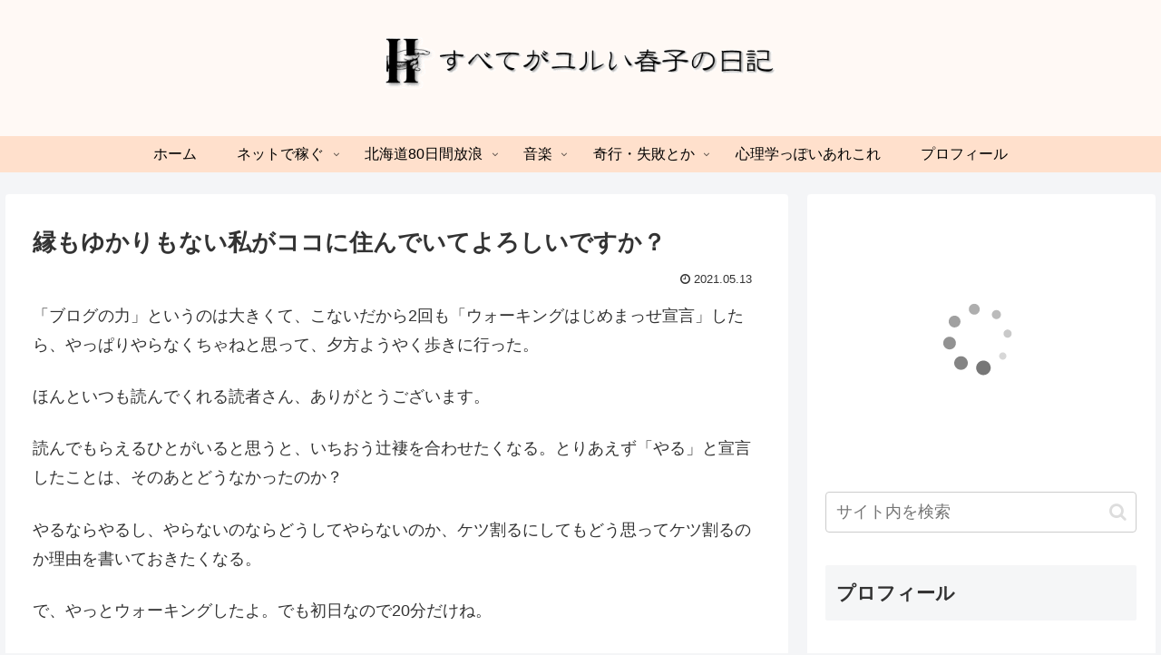

--- FILE ---
content_type: text/html; charset=UTF-8
request_url: https://yuruharu.com/2021/05/13/9367/
body_size: 29226
content:
<!doctype html>
<html lang="ja"
	prefix="og: https://ogp.me/ns#" >

<head>
<script data-ad-client="ca-pub-2718884868754772" async src="https://pagead2.googlesyndication.com/pagead/js/adsbygoogle.js"></script>

<meta charset="utf-8">
<meta http-equiv="X-UA-Compatible" content="IE=edge">
<meta name="viewport" content="width=device-width, initial-scale=1.0, viewport-fit=cover"/>
<meta name="referrer" content="no-referrer-when-downgrade"/>

  
  <!-- preconnect dns-prefetch -->
<link rel="preconnect dns-prefetch" href="//www.googletagmanager.com">
<link rel="preconnect dns-prefetch" href="//www.google-analytics.com">
<link rel="preconnect dns-prefetch" href="//ajax.googleapis.com">
<link rel="preconnect dns-prefetch" href="//cdnjs.cloudflare.com">
<link rel="preconnect dns-prefetch" href="//pagead2.googlesyndication.com">
<link rel="preconnect dns-prefetch" href="//googleads.g.doubleclick.net">
<link rel="preconnect dns-prefetch" href="//tpc.googlesyndication.com">
<link rel="preconnect dns-prefetch" href="//ad.doubleclick.net">
<link rel="preconnect dns-prefetch" href="//www.gstatic.com">
<link rel="preconnect dns-prefetch" href="//cse.google.com">
<link rel="preconnect dns-prefetch" href="//fonts.gstatic.com">
<link rel="preconnect dns-prefetch" href="//fonts.googleapis.com">
<link rel="preconnect dns-prefetch" href="//cms.quantserve.com">
<link rel="preconnect dns-prefetch" href="//secure.gravatar.com">
<link rel="preconnect dns-prefetch" href="//cdn.syndication.twimg.com">
<link rel="preconnect dns-prefetch" href="//cdn.jsdelivr.net">
<link rel="preconnect dns-prefetch" href="//images-fe.ssl-images-amazon.com">
<link rel="preconnect dns-prefetch" href="//completion.amazon.com">
<link rel="preconnect dns-prefetch" href="//m.media-amazon.com">
<link rel="preconnect dns-prefetch" href="//i.moshimo.com">
<link rel="preconnect dns-prefetch" href="//aml.valuecommerce.com">
<link rel="preconnect dns-prefetch" href="//dalc.valuecommerce.com">
<link rel="preconnect dns-prefetch" href="//dalb.valuecommerce.com">
<title>縁もゆかりもない私がココに住んでいてよろしいですか？ | すべてがユルい春子の日記</title>

		<!-- All in One SEO 4.1.2.3 -->
		<link rel="canonical" href="https://yuruharu.com/2021/05/13/9367/" />
		<meta property="og:site_name" content="すべてがユルい春子の日記 | 62歳おひとりさま「ゆるい春子」です。ずっと独身の下流老人。90歳の母を在宅介護しています。2019年(57歳)からピアノを再開。" />
		<meta property="og:type" content="article" />
		<meta property="og:title" content="縁もゆかりもない私がココに住んでいてよろしいですか？ | すべてがユルい春子の日記" />
		<meta property="og:url" content="https://yuruharu.com/2021/05/13/9367/" />
		<meta property="article:published_time" content="2021-05-13T14:50:37Z" />
		<meta property="article:modified_time" content="2021-05-13T17:36:53Z" />
		<meta name="twitter:card" content="summary" />
		<meta name="twitter:domain" content="yuruharu.com" />
		<meta name="twitter:title" content="縁もゆかりもない私がココに住んでいてよろしいですか？ | すべてがユルい春子の日記" />
		<script type="application/ld+json" class="aioseo-schema">
			{"@context":"https:\/\/schema.org","@graph":[{"@type":"WebSite","@id":"https:\/\/yuruharu.com\/#website","url":"https:\/\/yuruharu.com\/","name":"\u3059\u3079\u3066\u304c\u30e6\u30eb\u3044\u6625\u5b50\u306e\u65e5\u8a18","description":"62\u6b73\u304a\u3072\u3068\u308a\u3055\u307e\u300c\u3086\u308b\u3044\u6625\u5b50\u300d\u3067\u3059\u3002\u305a\u3063\u3068\u72ec\u8eab\u306e\u4e0b\u6d41\u8001\u4eba\u300290\u6b73\u306e\u6bcd\u3092\u5728\u5b85\u4ecb\u8b77\u3057\u3066\u3044\u307e\u3059\u30022019\u5e74(57\u6b73)\u304b\u3089\u30d4\u30a2\u30ce\u3092\u518d\u958b\u3002","publisher":{"@id":"https:\/\/yuruharu.com\/#organization"}},{"@type":"Organization","@id":"https:\/\/yuruharu.com\/#organization","name":"\u3059\u3079\u3066\u304c\u30e6\u30eb\u3044\u6625\u5b50\u306e\u65e5\u8a18","url":"https:\/\/yuruharu.com\/"},{"@type":"BreadcrumbList","@id":"https:\/\/yuruharu.com\/2021\/05\/13\/9367\/#breadcrumblist","itemListElement":[{"@type":"ListItem","@id":"https:\/\/yuruharu.com\/#listItem","position":"1","item":{"@type":"WebPage","@id":"https:\/\/yuruharu.com\/","name":"\u30db\u30fc\u30e0","description":"62\u6b73\u304a\u3072\u3068\u308a\u3055\u307e\u300c\u3086\u308b\u3044\u6625\u5b50\u300d\u3067\u3059\u3002\u305a\u3063\u3068\u72ec\u8eab\u306e\u4e0b\u6d41\u8001\u4eba\u300290\u6b73\u306e\u6bcd\u3092\u5728\u5b85\u4ecb\u8b77\u3057\u3066\u3044\u307e\u3059\u30022019\u5e74(57\u6b73)\u304b\u3089\u30d4\u30a2\u30ce\u3092\u518d\u958b\u3002","url":"https:\/\/yuruharu.com\/"},"nextItem":"https:\/\/yuruharu.com\/2021\/#listItem"},{"@type":"ListItem","@id":"https:\/\/yuruharu.com\/2021\/#listItem","position":"2","item":{"@type":"WebPage","@id":"https:\/\/yuruharu.com\/2021\/","name":"2021","url":"https:\/\/yuruharu.com\/2021\/"},"nextItem":"https:\/\/yuruharu.com\/2021\/05\/#listItem","previousItem":"https:\/\/yuruharu.com\/#listItem"},{"@type":"ListItem","@id":"https:\/\/yuruharu.com\/2021\/05\/#listItem","position":"3","item":{"@type":"WebPage","@id":"https:\/\/yuruharu.com\/2021\/05\/","name":"May","url":"https:\/\/yuruharu.com\/2021\/05\/"},"nextItem":"https:\/\/yuruharu.com\/2021\/05\/13\/#listItem","previousItem":"https:\/\/yuruharu.com\/2021\/#listItem"},{"@type":"ListItem","@id":"https:\/\/yuruharu.com\/2021\/05\/13\/#listItem","position":"4","item":{"@type":"WebPage","@id":"https:\/\/yuruharu.com\/2021\/05\/13\/","name":"13","url":"https:\/\/yuruharu.com\/2021\/05\/13\/"},"previousItem":"https:\/\/yuruharu.com\/2021\/05\/#listItem"}]},{"@type":"Person","@id":"https:\/\/yuruharu.com\/author\/sa_g-4vhrunsm-x\/#author","url":"https:\/\/yuruharu.com\/author\/sa_g-4vhrunsm-x\/","name":"\u3086\u308b\u3044\u6625\u5b50"},{"@type":"WebPage","@id":"https:\/\/yuruharu.com\/2021\/05\/13\/9367\/#webpage","url":"https:\/\/yuruharu.com\/2021\/05\/13\/9367\/","name":"\u7e01\u3082\u3086\u304b\u308a\u3082\u306a\u3044\u79c1\u304c\u30b3\u30b3\u306b\u4f4f\u3093\u3067\u3044\u3066\u3088\u308d\u3057\u3044\u3067\u3059\u304b\uff1f | \u3059\u3079\u3066\u304c\u30e6\u30eb\u3044\u6625\u5b50\u306e\u65e5\u8a18","inLanguage":"ja","isPartOf":{"@id":"https:\/\/yuruharu.com\/#website"},"breadcrumb":{"@id":"https:\/\/yuruharu.com\/2021\/05\/13\/9367\/#breadcrumblist"},"author":"https:\/\/yuruharu.com\/2021\/05\/13\/9367\/#author","creator":"https:\/\/yuruharu.com\/2021\/05\/13\/9367\/#author","datePublished":"2021-05-13T14:50:37+09:00","dateModified":"2021-05-13T17:36:53+09:00"},{"@type":"Article","@id":"https:\/\/yuruharu.com\/2021\/05\/13\/9367\/#article","name":"\u7e01\u3082\u3086\u304b\u308a\u3082\u306a\u3044\u79c1\u304c\u30b3\u30b3\u306b\u4f4f\u3093\u3067\u3044\u3066\u3088\u308d\u3057\u3044\u3067\u3059\u304b\uff1f | \u3059\u3079\u3066\u304c\u30e6\u30eb\u3044\u6625\u5b50\u306e\u65e5\u8a18","headline":"\u7e01\u3082\u3086\u304b\u308a\u3082\u306a\u3044\u79c1\u304c\u30b3\u30b3\u306b\u4f4f\u3093\u3067\u3044\u3066\u3088\u308d\u3057\u3044\u3067\u3059\u304b\uff1f","author":{"@id":"https:\/\/yuruharu.com\/author\/sa_g-4vhrunsm-x\/#author"},"publisher":{"@id":"https:\/\/yuruharu.com\/#organization"},"datePublished":"2021-05-13T14:50:37+09:00","dateModified":"2021-05-13T17:36:53+09:00","articleSection":"\u65e5\u3005\u306e\u3042\u308c\u3053\u308c","mainEntityOfPage":{"@id":"https:\/\/yuruharu.com\/2021\/05\/13\/9367\/#webpage"},"isPartOf":{"@id":"https:\/\/yuruharu.com\/2021\/05\/13\/9367\/#webpage"},"image":{"@type":"ImageObject","@id":"https:\/\/yuruharu.com\/#articleImage","url":"https:\/\/b.blogmura.com\/classic\/piano\/88_31.gif"}}]}
		</script>
		<script type="text/javascript" >
			window.ga=window.ga||function(){(ga.q=ga.q||[]).push(arguments)};ga.l=+new Date;
			ga('create', "UA-96130055-1", 'auto');
			ga('send', 'pageview');
		</script>
		<script async src="https://www.google-analytics.com/analytics.js"></script>
		<!-- All in One SEO -->


<!-- OGP -->
<meta property="og:type" content="article">
<meta property="og:description" content="「ブログの力」というのは大きくて、こないだから2回も「ウォーキングはじめまっせ宣言」したら、やっぱりやらなくちゃねと思って、夕方ようやく歩きに行った。ほんといつも読んでくれる読者さん、ありがとうございます。読んでもらえるひとがいると思うと、">
<meta property="og:title" content="縁もゆかりもない私がココに住んでいてよろしいですか？">
<meta property="og:url" content="https://yuruharu.com/2021/05/13/9367/">
<meta property="og:image" content="https://b.blogmura.com/classic/piano/88_31.gif">
<meta property="og:site_name" content="すべてがユルい春子の日記">
<meta property="og:locale" content="ja_JP">
<meta property="article:published_time" content="2021-05-13T23:50:37+09:00" />
<meta property="article:modified_time" content="2021-05-14T02:36:53+09:00" />
<meta property="article:section" content="日々のあれこれ">
<!-- /OGP -->

<!-- Twitter Card -->
<meta name="twitter:card" content="summary">
<meta property="twitter:description" content="「ブログの力」というのは大きくて、こないだから2回も「ウォーキングはじめまっせ宣言」したら、やっぱりやらなくちゃねと思って、夕方ようやく歩きに行った。ほんといつも読んでくれる読者さん、ありがとうございます。読んでもらえるひとがいると思うと、">
<meta property="twitter:title" content="縁もゆかりもない私がココに住んでいてよろしいですか？">
<meta property="twitter:url" content="https://yuruharu.com/2021/05/13/9367/">
<meta name="twitter:image" content="https://b.blogmura.com/classic/piano/88_31.gif">
<meta name="twitter:domain" content="yuruharu.com">
<!-- /Twitter Card -->
<link rel='dns-prefetch' href='//ajax.googleapis.com' />
<link rel='dns-prefetch' href='//cdnjs.cloudflare.com' />
<link rel='dns-prefetch' href='//s.w.org' />
<link rel="alternate" type="application/rss+xml" title="すべてがユルい春子の日記 &raquo; フィード" href="https://yuruharu.com/feed/" />
<link rel="alternate" type="application/rss+xml" title="すべてがユルい春子の日記 &raquo; コメントフィード" href="https://yuruharu.com/comments/feed/" />
<!-- yuruharu.com is managing ads with Advanced Ads 1.25.1 --><script>
			advanced_ads_ready=function(){var e,t=[],n="object"==typeof document&&document,d=n&&n.documentElement.doScroll,o="DOMContentLoaded",a=n&&(d?/^loaded|^c/:/^loaded|^i|^c/).test(n.readyState);return!a&&n&&(e=function(){for(n.removeEventListener(o,e),window.removeEventListener("load",e),a=1;e=t.shift();)e()},n.addEventListener(o,e),window.addEventListener("load",e)),function(e){a?setTimeout(e,0):t.push(e)}}();		</script>
		<link rel='stylesheet' id='cocoon-style-css'  href='https://yuruharu.com/wp-content/themes/cocoon-master/style.css?ver=5.7.14&#038;fver=20210704032000' media='all' />
<style id='cocoon-style-inline-css'>
.header .header-in{min-height:150px}#header-container,#header-container .navi,#navi .navi-in>.menu-header .sub-menu{background-color:#fff9f5}.header,.header .site-name-text,#navi .navi-in a,#navi .navi-in a:hover{color:#fff}.header,.header .site-name-text,#navi .navi-in a,#navi .navi-in a:hover{color:#000}.header,.header .site-name-text{color:#000}#header-container .navi,#navi .navi-in>.menu-header .sub-menu{background-color:#ffe0cc}#navi .navi-in a,#navi .navi-in a:hover{color:#fff}#navi .navi-in a,#navi .navi-in a:hover{color:#000}#navi .navi-in a:hover{background-color:rgba(255,255,255,.2)}#navi .navi-in>ul .sub-menu{min-width:420px}#navi .navi-in>ul .sub-menu ul{left:420px}.main{width:860px}.sidebar{width:376px}@media screen and (max-width:1280px){.wrap{width:auto}.main,.sidebar,.sidebar-left .main,.sidebar-left .sidebar{margin:0 .5%}.main{width:67.4%}.sidebar{padding:1.5%;width:30%}.entry-card-thumb{width:38%}.entry-card-content{margin-left:40%}}body::after{content:url(https://yuruharu.com/wp-content/themes/cocoon-master/lib/analytics/access.php?post_id=9367&post_type=post);visibility:hidden;position:absolute;bottom:0;right:0;width:1px;height:1px;overflow:hidden;display:inline!important}.logo-header img{width:460px;height:auto}.toc-checkbox{display:none}.toc-content{visibility:hidden;height:0;opacity:.2;transition:all .5s ease-out}.toc-checkbox:checked~.toc-content{visibility:visible;padding-top:.6em;height:100%;opacity:1}.toc-title::after{content:'[開く]';margin-left:.5em;cursor:pointer;font-size:.8em}.toc-title:hover::after{text-decoration:underline}.toc-checkbox:checked+.toc-title::after{content:'[閉じる]'}.eye-catch-wrap{justify-content:center}#respond{display:none}#navi .navi-in>ul>li{width:auto}#navi .navi-in>ul>li>a{padding:0 1.4em}#footer{background:#fff9f5}.entry-content>*,.demo .entry-content p{line-height:1.8}.article p,.demo .entry-content p,.article dl,.article ul,.article ol,.article blockquote,.article pre,.article table,.article .author-box,.article .blogcard-wrap,.article .login-user-only,.article .information-box,.article .question-box,.article .alert-box,.article .information,.article .question,.article .alert,.article .memo-box,.article .comment-box,.article .common-icon-box,.article .blank-box,.article .button-block,.article .micro-bottom,.article .caption-box,.article .tab-caption-box,.article .label-box,.article .toggle-wrap,.article .wp-block-image,.booklink-box,.article .kaerebalink-box,.article .tomarebalink-box,.article .product-item-box,.article .speech-wrap,.article .toc,.article .column-wrap,.article .new-entry-cards,.article .popular-entry-cards,.article .navi-entry-cards,.article .box-menus,.article .ranking-item,.article .wp-block-categories,.article .wp-block-archives,.article .wp-block-archives-dropdown,.article .wp-block-calendar,.article .rss-entry-cards,.article .ad-area,.article .wp-block-gallery,.article .wp-block-audio,.article .wp-block-cover,.article .wp-block-file,.article .wp-block-media-text,.article .wp-block-video,.article .wp-block-buttons,.article .wp-block-columns,.article .wp-block-separator,.article .components-placeholder,.article .wp-block-search,.article .wp-block-social-links,.article .timeline-box,.article .blogcard-type,.article .btn-wrap,.article .btn-wrap a,.article .block-box,.article .wp-block-embed,.article .wp-block-group,.article .wp-block-table,.article .scrollable-table,.article .wp-block-separator,[data-type="core/freeform"]{margin-bottom:1.4em}.article h2,.article h3,.article h4,.article h5,.article h6{margin-bottom:1.26em}@media screen and (max-width:480px){.body,.menu-content{font-size:16px}.article h2,.article h3,.article h4,.article h5,.article h6{margin-bottom:16px}}@media screen and (max-width:781px){.wp-block-column{margin-bottom:1.4em}}@media screen and (max-width:599px){.column-wrap>div{margin-bottom:1.4em}}.article h2,.article h3,.article h4,.article h5,.article h6{margin-top:1.87em}.article .micro-top{margin-bottom:.28em}.article .micro-bottom{margin-top:-1.26em}.article .micro-balloon{margin-bottom:.7em}.article .micro-bottom.micro-balloon{margin-top:-.98em}.blank-box.bb-key-color{border-color:#19448e}.iic-key-color li::before{color:#19448e}.blank-box.bb-tab.bb-key-color::before{background-color:#19448e}.tb-key-color .toggle-button{border:1px solid #19448e;background:#19448e;color:#fff}.tb-key-color .toggle-button::before{color:#ccc}.tb-key-color .toggle-checkbox:checked~.toggle-content{border-color:#19448e}.cb-key-color.caption-box{border-color:#19448e}.cb-key-color .caption-box-label{background-color:#19448e;color:#fff}.tcb-key-color .tab-caption-box-label{background-color:#19448e;color:#fff}.tcb-key-color .tab-caption-box-content{border-color:#19448e}.lb-key-color .label-box-content{border-color:#19448e}.mc-key-color{background-color:#19448e;color:#fff;border:0}.mc-key-color.micro-bottom::after{border-bottom-color:#19448e;border-top-color:transparent}.mc-key-color::before{border-top-color:transparent;border-bottom-color:transparent}.mc-key-color::after{border-top-color:#19448e}.btn-key-color,.btn-wrap.btn-wrap-key-color>a{background-color:#19448e}.has-text-color.has-key-color-color{color:#19448e}.has-background.has-key-color-background-color{background-color:#19448e}.body.article,body#tinymce.wp-editor{background-color:#fff}.body.article,.editor-post-title__block .editor-post-title__input,body#tinymce.wp-editor{color:#333}.body .has-key-color-background-color{background-color:#19448e}.body .has-key-color-color{color:#19448e}.body .has-key-color-border-color{border-color:#19448e}.btn-wrap.has-key-color-background-color>a{background-color:#19448e}.btn-wrap.has-key-color-color>a{color:#19448e}.btn-wrap.has-key-color-border-color>a{border-color:#19448e}.bb-tab.has-key-color-border-color .bb-label{background-color:#19448e}.toggle-wrap.has-key-color-border-color .toggle-button{background-color:#19448e}.toggle-wrap.has-key-color-border-color .toggle-button,.toggle-wrap.has-key-color-border-color .toggle-content{border-color:#19448e}.iconlist-box.has-key-color-icon-color li::before{color:#19448e}.micro-balloon.has-key-color-background-color{background-color:#19448e;border-color:transparent}.micro-balloon.has-key-color-background-color.micro-bottom::after{border-bottom-color:#19448e;border-top-color:transparent}.micro-balloon.has-key-color-background-color::before{border-top-color:transparent;border-bottom-color:transparent}.micro-balloon.has-key-color-background-color::after{border-top-color:#19448e}.micro-balloon.has-border-color.has-key-color-border-color{border-color:#19448e}.micro-balloon.micro-top.has-key-color-border-color::before{border-top-color:#19448e}.micro-balloon.micro-bottom.has-key-color-border-color::before{border-bottom-color:#19448e}.caption-box.has-key-color-border-color .box-label{background-color:#19448e}.tab-caption-box.has-key-color-border-color .box-label{background-color:#19448e}.tab-caption-box.has-key-color-border-color .box-content{border-color:#19448e}.tab-caption-box.has-key-color-background-color .box-content{background-color:#19448e}.label-box.has-key-color-border-color .box-content{border-color:#19448e}.label-box.has-key-color-background-color .box-content{background-color:#19448e}.sbp-l .speech-balloon.has-key-color-border-color::before{border-right-color:#19448e}.sbp-r .speech-balloon.has-key-color-border-color::before{border-left-color:#19448e}.sbp-l .speech-balloon.has-key-color-background-color::after{border-right-color:#19448e}.sbp-r .speech-balloon.has-key-color-background-color::after{border-left-color:#19448e}.sbs-line.sbp-r .speech-balloon.has-key-color-background-color{background-color:#19448e}.sbs-line.sbp-r .speech-balloon.has-key-color-border-color{border-color:#19448e}.speech-wrap.sbs-think .speech-balloon.has-key-color-border-color::before,.speech-wrap.sbs-think .speech-balloon.has-key-color-border-color::after{border-color:#19448e}.sbs-think .speech-balloon.has-key-color-background-color::before,.sbs-think .speech-balloon.has-key-color-background-color::after{background-color:#19448e}.timeline-box.has-key-color-point-color .timeline-item::before{background-color:#19448e}.body .has-red-background-color{background-color:#e60033}.body .has-red-color{color:#e60033}.body .has-red-border-color{border-color:#e60033}.btn-wrap.has-red-background-color>a{background-color:#e60033}.btn-wrap.has-red-color>a{color:#e60033}.btn-wrap.has-red-border-color>a{border-color:#e60033}.bb-tab.has-red-border-color .bb-label{background-color:#e60033}.toggle-wrap.has-red-border-color .toggle-button{background-color:#e60033}.toggle-wrap.has-red-border-color .toggle-button,.toggle-wrap.has-red-border-color .toggle-content{border-color:#e60033}.iconlist-box.has-red-icon-color li::before{color:#e60033}.micro-balloon.has-red-background-color{background-color:#e60033;border-color:transparent}.micro-balloon.has-red-background-color.micro-bottom::after{border-bottom-color:#e60033;border-top-color:transparent}.micro-balloon.has-red-background-color::before{border-top-color:transparent;border-bottom-color:transparent}.micro-balloon.has-red-background-color::after{border-top-color:#e60033}.micro-balloon.has-border-color.has-red-border-color{border-color:#e60033}.micro-balloon.micro-top.has-red-border-color::before{border-top-color:#e60033}.micro-balloon.micro-bottom.has-red-border-color::before{border-bottom-color:#e60033}.caption-box.has-red-border-color .box-label{background-color:#e60033}.tab-caption-box.has-red-border-color .box-label{background-color:#e60033}.tab-caption-box.has-red-border-color .box-content{border-color:#e60033}.tab-caption-box.has-red-background-color .box-content{background-color:#e60033}.label-box.has-red-border-color .box-content{border-color:#e60033}.label-box.has-red-background-color .box-content{background-color:#e60033}.sbp-l .speech-balloon.has-red-border-color::before{border-right-color:#e60033}.sbp-r .speech-balloon.has-red-border-color::before{border-left-color:#e60033}.sbp-l .speech-balloon.has-red-background-color::after{border-right-color:#e60033}.sbp-r .speech-balloon.has-red-background-color::after{border-left-color:#e60033}.sbs-line.sbp-r .speech-balloon.has-red-background-color{background-color:#e60033}.sbs-line.sbp-r .speech-balloon.has-red-border-color{border-color:#e60033}.speech-wrap.sbs-think .speech-balloon.has-red-border-color::before,.speech-wrap.sbs-think .speech-balloon.has-red-border-color::after{border-color:#e60033}.sbs-think .speech-balloon.has-red-background-color::before,.sbs-think .speech-balloon.has-red-background-color::after{background-color:#e60033}.timeline-box.has-red-point-color .timeline-item::before{background-color:#e60033}.body .has-pink-background-color{background-color:#e95295}.body .has-pink-color{color:#e95295}.body .has-pink-border-color{border-color:#e95295}.btn-wrap.has-pink-background-color>a{background-color:#e95295}.btn-wrap.has-pink-color>a{color:#e95295}.btn-wrap.has-pink-border-color>a{border-color:#e95295}.bb-tab.has-pink-border-color .bb-label{background-color:#e95295}.toggle-wrap.has-pink-border-color .toggle-button{background-color:#e95295}.toggle-wrap.has-pink-border-color .toggle-button,.toggle-wrap.has-pink-border-color .toggle-content{border-color:#e95295}.iconlist-box.has-pink-icon-color li::before{color:#e95295}.micro-balloon.has-pink-background-color{background-color:#e95295;border-color:transparent}.micro-balloon.has-pink-background-color.micro-bottom::after{border-bottom-color:#e95295;border-top-color:transparent}.micro-balloon.has-pink-background-color::before{border-top-color:transparent;border-bottom-color:transparent}.micro-balloon.has-pink-background-color::after{border-top-color:#e95295}.micro-balloon.has-border-color.has-pink-border-color{border-color:#e95295}.micro-balloon.micro-top.has-pink-border-color::before{border-top-color:#e95295}.micro-balloon.micro-bottom.has-pink-border-color::before{border-bottom-color:#e95295}.caption-box.has-pink-border-color .box-label{background-color:#e95295}.tab-caption-box.has-pink-border-color .box-label{background-color:#e95295}.tab-caption-box.has-pink-border-color .box-content{border-color:#e95295}.tab-caption-box.has-pink-background-color .box-content{background-color:#e95295}.label-box.has-pink-border-color .box-content{border-color:#e95295}.label-box.has-pink-background-color .box-content{background-color:#e95295}.sbp-l .speech-balloon.has-pink-border-color::before{border-right-color:#e95295}.sbp-r .speech-balloon.has-pink-border-color::before{border-left-color:#e95295}.sbp-l .speech-balloon.has-pink-background-color::after{border-right-color:#e95295}.sbp-r .speech-balloon.has-pink-background-color::after{border-left-color:#e95295}.sbs-line.sbp-r .speech-balloon.has-pink-background-color{background-color:#e95295}.sbs-line.sbp-r .speech-balloon.has-pink-border-color{border-color:#e95295}.speech-wrap.sbs-think .speech-balloon.has-pink-border-color::before,.speech-wrap.sbs-think .speech-balloon.has-pink-border-color::after{border-color:#e95295}.sbs-think .speech-balloon.has-pink-background-color::before,.sbs-think .speech-balloon.has-pink-background-color::after{background-color:#e95295}.timeline-box.has-pink-point-color .timeline-item::before{background-color:#e95295}.body .has-purple-background-color{background-color:#884898}.body .has-purple-color{color:#884898}.body .has-purple-border-color{border-color:#884898}.btn-wrap.has-purple-background-color>a{background-color:#884898}.btn-wrap.has-purple-color>a{color:#884898}.btn-wrap.has-purple-border-color>a{border-color:#884898}.bb-tab.has-purple-border-color .bb-label{background-color:#884898}.toggle-wrap.has-purple-border-color .toggle-button{background-color:#884898}.toggle-wrap.has-purple-border-color .toggle-button,.toggle-wrap.has-purple-border-color .toggle-content{border-color:#884898}.iconlist-box.has-purple-icon-color li::before{color:#884898}.micro-balloon.has-purple-background-color{background-color:#884898;border-color:transparent}.micro-balloon.has-purple-background-color.micro-bottom::after{border-bottom-color:#884898;border-top-color:transparent}.micro-balloon.has-purple-background-color::before{border-top-color:transparent;border-bottom-color:transparent}.micro-balloon.has-purple-background-color::after{border-top-color:#884898}.micro-balloon.has-border-color.has-purple-border-color{border-color:#884898}.micro-balloon.micro-top.has-purple-border-color::before{border-top-color:#884898}.micro-balloon.micro-bottom.has-purple-border-color::before{border-bottom-color:#884898}.caption-box.has-purple-border-color .box-label{background-color:#884898}.tab-caption-box.has-purple-border-color .box-label{background-color:#884898}.tab-caption-box.has-purple-border-color .box-content{border-color:#884898}.tab-caption-box.has-purple-background-color .box-content{background-color:#884898}.label-box.has-purple-border-color .box-content{border-color:#884898}.label-box.has-purple-background-color .box-content{background-color:#884898}.sbp-l .speech-balloon.has-purple-border-color::before{border-right-color:#884898}.sbp-r .speech-balloon.has-purple-border-color::before{border-left-color:#884898}.sbp-l .speech-balloon.has-purple-background-color::after{border-right-color:#884898}.sbp-r .speech-balloon.has-purple-background-color::after{border-left-color:#884898}.sbs-line.sbp-r .speech-balloon.has-purple-background-color{background-color:#884898}.sbs-line.sbp-r .speech-balloon.has-purple-border-color{border-color:#884898}.speech-wrap.sbs-think .speech-balloon.has-purple-border-color::before,.speech-wrap.sbs-think .speech-balloon.has-purple-border-color::after{border-color:#884898}.sbs-think .speech-balloon.has-purple-background-color::before,.sbs-think .speech-balloon.has-purple-background-color::after{background-color:#884898}.timeline-box.has-purple-point-color .timeline-item::before{background-color:#884898}.body .has-deep-background-color{background-color:#55295b}.body .has-deep-color{color:#55295b}.body .has-deep-border-color{border-color:#55295b}.btn-wrap.has-deep-background-color>a{background-color:#55295b}.btn-wrap.has-deep-color>a{color:#55295b}.btn-wrap.has-deep-border-color>a{border-color:#55295b}.bb-tab.has-deep-border-color .bb-label{background-color:#55295b}.toggle-wrap.has-deep-border-color .toggle-button{background-color:#55295b}.toggle-wrap.has-deep-border-color .toggle-button,.toggle-wrap.has-deep-border-color .toggle-content{border-color:#55295b}.iconlist-box.has-deep-icon-color li::before{color:#55295b}.micro-balloon.has-deep-background-color{background-color:#55295b;border-color:transparent}.micro-balloon.has-deep-background-color.micro-bottom::after{border-bottom-color:#55295b;border-top-color:transparent}.micro-balloon.has-deep-background-color::before{border-top-color:transparent;border-bottom-color:transparent}.micro-balloon.has-deep-background-color::after{border-top-color:#55295b}.micro-balloon.has-border-color.has-deep-border-color{border-color:#55295b}.micro-balloon.micro-top.has-deep-border-color::before{border-top-color:#55295b}.micro-balloon.micro-bottom.has-deep-border-color::before{border-bottom-color:#55295b}.caption-box.has-deep-border-color .box-label{background-color:#55295b}.tab-caption-box.has-deep-border-color .box-label{background-color:#55295b}.tab-caption-box.has-deep-border-color .box-content{border-color:#55295b}.tab-caption-box.has-deep-background-color .box-content{background-color:#55295b}.label-box.has-deep-border-color .box-content{border-color:#55295b}.label-box.has-deep-background-color .box-content{background-color:#55295b}.sbp-l .speech-balloon.has-deep-border-color::before{border-right-color:#55295b}.sbp-r .speech-balloon.has-deep-border-color::before{border-left-color:#55295b}.sbp-l .speech-balloon.has-deep-background-color::after{border-right-color:#55295b}.sbp-r .speech-balloon.has-deep-background-color::after{border-left-color:#55295b}.sbs-line.sbp-r .speech-balloon.has-deep-background-color{background-color:#55295b}.sbs-line.sbp-r .speech-balloon.has-deep-border-color{border-color:#55295b}.speech-wrap.sbs-think .speech-balloon.has-deep-border-color::before,.speech-wrap.sbs-think .speech-balloon.has-deep-border-color::after{border-color:#55295b}.sbs-think .speech-balloon.has-deep-background-color::before,.sbs-think .speech-balloon.has-deep-background-color::after{background-color:#55295b}.timeline-box.has-deep-point-color .timeline-item::before{background-color:#55295b}.body .has-indigo-background-color{background-color:#1e50a2}.body .has-indigo-color{color:#1e50a2}.body .has-indigo-border-color{border-color:#1e50a2}.btn-wrap.has-indigo-background-color>a{background-color:#1e50a2}.btn-wrap.has-indigo-color>a{color:#1e50a2}.btn-wrap.has-indigo-border-color>a{border-color:#1e50a2}.bb-tab.has-indigo-border-color .bb-label{background-color:#1e50a2}.toggle-wrap.has-indigo-border-color .toggle-button{background-color:#1e50a2}.toggle-wrap.has-indigo-border-color .toggle-button,.toggle-wrap.has-indigo-border-color .toggle-content{border-color:#1e50a2}.iconlist-box.has-indigo-icon-color li::before{color:#1e50a2}.micro-balloon.has-indigo-background-color{background-color:#1e50a2;border-color:transparent}.micro-balloon.has-indigo-background-color.micro-bottom::after{border-bottom-color:#1e50a2;border-top-color:transparent}.micro-balloon.has-indigo-background-color::before{border-top-color:transparent;border-bottom-color:transparent}.micro-balloon.has-indigo-background-color::after{border-top-color:#1e50a2}.micro-balloon.has-border-color.has-indigo-border-color{border-color:#1e50a2}.micro-balloon.micro-top.has-indigo-border-color::before{border-top-color:#1e50a2}.micro-balloon.micro-bottom.has-indigo-border-color::before{border-bottom-color:#1e50a2}.caption-box.has-indigo-border-color .box-label{background-color:#1e50a2}.tab-caption-box.has-indigo-border-color .box-label{background-color:#1e50a2}.tab-caption-box.has-indigo-border-color .box-content{border-color:#1e50a2}.tab-caption-box.has-indigo-background-color .box-content{background-color:#1e50a2}.label-box.has-indigo-border-color .box-content{border-color:#1e50a2}.label-box.has-indigo-background-color .box-content{background-color:#1e50a2}.sbp-l .speech-balloon.has-indigo-border-color::before{border-right-color:#1e50a2}.sbp-r .speech-balloon.has-indigo-border-color::before{border-left-color:#1e50a2}.sbp-l .speech-balloon.has-indigo-background-color::after{border-right-color:#1e50a2}.sbp-r .speech-balloon.has-indigo-background-color::after{border-left-color:#1e50a2}.sbs-line.sbp-r .speech-balloon.has-indigo-background-color{background-color:#1e50a2}.sbs-line.sbp-r .speech-balloon.has-indigo-border-color{border-color:#1e50a2}.speech-wrap.sbs-think .speech-balloon.has-indigo-border-color::before,.speech-wrap.sbs-think .speech-balloon.has-indigo-border-color::after{border-color:#1e50a2}.sbs-think .speech-balloon.has-indigo-background-color::before,.sbs-think .speech-balloon.has-indigo-background-color::after{background-color:#1e50a2}.timeline-box.has-indigo-point-color .timeline-item::before{background-color:#1e50a2}.body .has-blue-background-color{background-color:#0095d9}.body .has-blue-color{color:#0095d9}.body .has-blue-border-color{border-color:#0095d9}.btn-wrap.has-blue-background-color>a{background-color:#0095d9}.btn-wrap.has-blue-color>a{color:#0095d9}.btn-wrap.has-blue-border-color>a{border-color:#0095d9}.bb-tab.has-blue-border-color .bb-label{background-color:#0095d9}.toggle-wrap.has-blue-border-color .toggle-button{background-color:#0095d9}.toggle-wrap.has-blue-border-color .toggle-button,.toggle-wrap.has-blue-border-color .toggle-content{border-color:#0095d9}.iconlist-box.has-blue-icon-color li::before{color:#0095d9}.micro-balloon.has-blue-background-color{background-color:#0095d9;border-color:transparent}.micro-balloon.has-blue-background-color.micro-bottom::after{border-bottom-color:#0095d9;border-top-color:transparent}.micro-balloon.has-blue-background-color::before{border-top-color:transparent;border-bottom-color:transparent}.micro-balloon.has-blue-background-color::after{border-top-color:#0095d9}.micro-balloon.has-border-color.has-blue-border-color{border-color:#0095d9}.micro-balloon.micro-top.has-blue-border-color::before{border-top-color:#0095d9}.micro-balloon.micro-bottom.has-blue-border-color::before{border-bottom-color:#0095d9}.caption-box.has-blue-border-color .box-label{background-color:#0095d9}.tab-caption-box.has-blue-border-color .box-label{background-color:#0095d9}.tab-caption-box.has-blue-border-color .box-content{border-color:#0095d9}.tab-caption-box.has-blue-background-color .box-content{background-color:#0095d9}.label-box.has-blue-border-color .box-content{border-color:#0095d9}.label-box.has-blue-background-color .box-content{background-color:#0095d9}.sbp-l .speech-balloon.has-blue-border-color::before{border-right-color:#0095d9}.sbp-r .speech-balloon.has-blue-border-color::before{border-left-color:#0095d9}.sbp-l .speech-balloon.has-blue-background-color::after{border-right-color:#0095d9}.sbp-r .speech-balloon.has-blue-background-color::after{border-left-color:#0095d9}.sbs-line.sbp-r .speech-balloon.has-blue-background-color{background-color:#0095d9}.sbs-line.sbp-r .speech-balloon.has-blue-border-color{border-color:#0095d9}.speech-wrap.sbs-think .speech-balloon.has-blue-border-color::before,.speech-wrap.sbs-think .speech-balloon.has-blue-border-color::after{border-color:#0095d9}.sbs-think .speech-balloon.has-blue-background-color::before,.sbs-think .speech-balloon.has-blue-background-color::after{background-color:#0095d9}.timeline-box.has-blue-point-color .timeline-item::before{background-color:#0095d9}.body .has-light-blue-background-color{background-color:#2ca9e1}.body .has-light-blue-color{color:#2ca9e1}.body .has-light-blue-border-color{border-color:#2ca9e1}.btn-wrap.has-light-blue-background-color>a{background-color:#2ca9e1}.btn-wrap.has-light-blue-color>a{color:#2ca9e1}.btn-wrap.has-light-blue-border-color>a{border-color:#2ca9e1}.bb-tab.has-light-blue-border-color .bb-label{background-color:#2ca9e1}.toggle-wrap.has-light-blue-border-color .toggle-button{background-color:#2ca9e1}.toggle-wrap.has-light-blue-border-color .toggle-button,.toggle-wrap.has-light-blue-border-color .toggle-content{border-color:#2ca9e1}.iconlist-box.has-light-blue-icon-color li::before{color:#2ca9e1}.micro-balloon.has-light-blue-background-color{background-color:#2ca9e1;border-color:transparent}.micro-balloon.has-light-blue-background-color.micro-bottom::after{border-bottom-color:#2ca9e1;border-top-color:transparent}.micro-balloon.has-light-blue-background-color::before{border-top-color:transparent;border-bottom-color:transparent}.micro-balloon.has-light-blue-background-color::after{border-top-color:#2ca9e1}.micro-balloon.has-border-color.has-light-blue-border-color{border-color:#2ca9e1}.micro-balloon.micro-top.has-light-blue-border-color::before{border-top-color:#2ca9e1}.micro-balloon.micro-bottom.has-light-blue-border-color::before{border-bottom-color:#2ca9e1}.caption-box.has-light-blue-border-color .box-label{background-color:#2ca9e1}.tab-caption-box.has-light-blue-border-color .box-label{background-color:#2ca9e1}.tab-caption-box.has-light-blue-border-color .box-content{border-color:#2ca9e1}.tab-caption-box.has-light-blue-background-color .box-content{background-color:#2ca9e1}.label-box.has-light-blue-border-color .box-content{border-color:#2ca9e1}.label-box.has-light-blue-background-color .box-content{background-color:#2ca9e1}.sbp-l .speech-balloon.has-light-blue-border-color::before{border-right-color:#2ca9e1}.sbp-r .speech-balloon.has-light-blue-border-color::before{border-left-color:#2ca9e1}.sbp-l .speech-balloon.has-light-blue-background-color::after{border-right-color:#2ca9e1}.sbp-r .speech-balloon.has-light-blue-background-color::after{border-left-color:#2ca9e1}.sbs-line.sbp-r .speech-balloon.has-light-blue-background-color{background-color:#2ca9e1}.sbs-line.sbp-r .speech-balloon.has-light-blue-border-color{border-color:#2ca9e1}.speech-wrap.sbs-think .speech-balloon.has-light-blue-border-color::before,.speech-wrap.sbs-think .speech-balloon.has-light-blue-border-color::after{border-color:#2ca9e1}.sbs-think .speech-balloon.has-light-blue-background-color::before,.sbs-think .speech-balloon.has-light-blue-background-color::after{background-color:#2ca9e1}.timeline-box.has-light-blue-point-color .timeline-item::before{background-color:#2ca9e1}.body .has-cyan-background-color{background-color:#00a3af}.body .has-cyan-color{color:#00a3af}.body .has-cyan-border-color{border-color:#00a3af}.btn-wrap.has-cyan-background-color>a{background-color:#00a3af}.btn-wrap.has-cyan-color>a{color:#00a3af}.btn-wrap.has-cyan-border-color>a{border-color:#00a3af}.bb-tab.has-cyan-border-color .bb-label{background-color:#00a3af}.toggle-wrap.has-cyan-border-color .toggle-button{background-color:#00a3af}.toggle-wrap.has-cyan-border-color .toggle-button,.toggle-wrap.has-cyan-border-color .toggle-content{border-color:#00a3af}.iconlist-box.has-cyan-icon-color li::before{color:#00a3af}.micro-balloon.has-cyan-background-color{background-color:#00a3af;border-color:transparent}.micro-balloon.has-cyan-background-color.micro-bottom::after{border-bottom-color:#00a3af;border-top-color:transparent}.micro-balloon.has-cyan-background-color::before{border-top-color:transparent;border-bottom-color:transparent}.micro-balloon.has-cyan-background-color::after{border-top-color:#00a3af}.micro-balloon.has-border-color.has-cyan-border-color{border-color:#00a3af}.micro-balloon.micro-top.has-cyan-border-color::before{border-top-color:#00a3af}.micro-balloon.micro-bottom.has-cyan-border-color::before{border-bottom-color:#00a3af}.caption-box.has-cyan-border-color .box-label{background-color:#00a3af}.tab-caption-box.has-cyan-border-color .box-label{background-color:#00a3af}.tab-caption-box.has-cyan-border-color .box-content{border-color:#00a3af}.tab-caption-box.has-cyan-background-color .box-content{background-color:#00a3af}.label-box.has-cyan-border-color .box-content{border-color:#00a3af}.label-box.has-cyan-background-color .box-content{background-color:#00a3af}.sbp-l .speech-balloon.has-cyan-border-color::before{border-right-color:#00a3af}.sbp-r .speech-balloon.has-cyan-border-color::before{border-left-color:#00a3af}.sbp-l .speech-balloon.has-cyan-background-color::after{border-right-color:#00a3af}.sbp-r .speech-balloon.has-cyan-background-color::after{border-left-color:#00a3af}.sbs-line.sbp-r .speech-balloon.has-cyan-background-color{background-color:#00a3af}.sbs-line.sbp-r .speech-balloon.has-cyan-border-color{border-color:#00a3af}.speech-wrap.sbs-think .speech-balloon.has-cyan-border-color::before,.speech-wrap.sbs-think .speech-balloon.has-cyan-border-color::after{border-color:#00a3af}.sbs-think .speech-balloon.has-cyan-background-color::before,.sbs-think .speech-balloon.has-cyan-background-color::after{background-color:#00a3af}.timeline-box.has-cyan-point-color .timeline-item::before{background-color:#00a3af}.body .has-teal-background-color{background-color:#007b43}.body .has-teal-color{color:#007b43}.body .has-teal-border-color{border-color:#007b43}.btn-wrap.has-teal-background-color>a{background-color:#007b43}.btn-wrap.has-teal-color>a{color:#007b43}.btn-wrap.has-teal-border-color>a{border-color:#007b43}.bb-tab.has-teal-border-color .bb-label{background-color:#007b43}.toggle-wrap.has-teal-border-color .toggle-button{background-color:#007b43}.toggle-wrap.has-teal-border-color .toggle-button,.toggle-wrap.has-teal-border-color .toggle-content{border-color:#007b43}.iconlist-box.has-teal-icon-color li::before{color:#007b43}.micro-balloon.has-teal-background-color{background-color:#007b43;border-color:transparent}.micro-balloon.has-teal-background-color.micro-bottom::after{border-bottom-color:#007b43;border-top-color:transparent}.micro-balloon.has-teal-background-color::before{border-top-color:transparent;border-bottom-color:transparent}.micro-balloon.has-teal-background-color::after{border-top-color:#007b43}.micro-balloon.has-border-color.has-teal-border-color{border-color:#007b43}.micro-balloon.micro-top.has-teal-border-color::before{border-top-color:#007b43}.micro-balloon.micro-bottom.has-teal-border-color::before{border-bottom-color:#007b43}.caption-box.has-teal-border-color .box-label{background-color:#007b43}.tab-caption-box.has-teal-border-color .box-label{background-color:#007b43}.tab-caption-box.has-teal-border-color .box-content{border-color:#007b43}.tab-caption-box.has-teal-background-color .box-content{background-color:#007b43}.label-box.has-teal-border-color .box-content{border-color:#007b43}.label-box.has-teal-background-color .box-content{background-color:#007b43}.sbp-l .speech-balloon.has-teal-border-color::before{border-right-color:#007b43}.sbp-r .speech-balloon.has-teal-border-color::before{border-left-color:#007b43}.sbp-l .speech-balloon.has-teal-background-color::after{border-right-color:#007b43}.sbp-r .speech-balloon.has-teal-background-color::after{border-left-color:#007b43}.sbs-line.sbp-r .speech-balloon.has-teal-background-color{background-color:#007b43}.sbs-line.sbp-r .speech-balloon.has-teal-border-color{border-color:#007b43}.speech-wrap.sbs-think .speech-balloon.has-teal-border-color::before,.speech-wrap.sbs-think .speech-balloon.has-teal-border-color::after{border-color:#007b43}.sbs-think .speech-balloon.has-teal-background-color::before,.sbs-think .speech-balloon.has-teal-background-color::after{background-color:#007b43}.timeline-box.has-teal-point-color .timeline-item::before{background-color:#007b43}.body .has-green-background-color{background-color:#3eb370}.body .has-green-color{color:#3eb370}.body .has-green-border-color{border-color:#3eb370}.btn-wrap.has-green-background-color>a{background-color:#3eb370}.btn-wrap.has-green-color>a{color:#3eb370}.btn-wrap.has-green-border-color>a{border-color:#3eb370}.bb-tab.has-green-border-color .bb-label{background-color:#3eb370}.toggle-wrap.has-green-border-color .toggle-button{background-color:#3eb370}.toggle-wrap.has-green-border-color .toggle-button,.toggle-wrap.has-green-border-color .toggle-content{border-color:#3eb370}.iconlist-box.has-green-icon-color li::before{color:#3eb370}.micro-balloon.has-green-background-color{background-color:#3eb370;border-color:transparent}.micro-balloon.has-green-background-color.micro-bottom::after{border-bottom-color:#3eb370;border-top-color:transparent}.micro-balloon.has-green-background-color::before{border-top-color:transparent;border-bottom-color:transparent}.micro-balloon.has-green-background-color::after{border-top-color:#3eb370}.micro-balloon.has-border-color.has-green-border-color{border-color:#3eb370}.micro-balloon.micro-top.has-green-border-color::before{border-top-color:#3eb370}.micro-balloon.micro-bottom.has-green-border-color::before{border-bottom-color:#3eb370}.caption-box.has-green-border-color .box-label{background-color:#3eb370}.tab-caption-box.has-green-border-color .box-label{background-color:#3eb370}.tab-caption-box.has-green-border-color .box-content{border-color:#3eb370}.tab-caption-box.has-green-background-color .box-content{background-color:#3eb370}.label-box.has-green-border-color .box-content{border-color:#3eb370}.label-box.has-green-background-color .box-content{background-color:#3eb370}.sbp-l .speech-balloon.has-green-border-color::before{border-right-color:#3eb370}.sbp-r .speech-balloon.has-green-border-color::before{border-left-color:#3eb370}.sbp-l .speech-balloon.has-green-background-color::after{border-right-color:#3eb370}.sbp-r .speech-balloon.has-green-background-color::after{border-left-color:#3eb370}.sbs-line.sbp-r .speech-balloon.has-green-background-color{background-color:#3eb370}.sbs-line.sbp-r .speech-balloon.has-green-border-color{border-color:#3eb370}.speech-wrap.sbs-think .speech-balloon.has-green-border-color::before,.speech-wrap.sbs-think .speech-balloon.has-green-border-color::after{border-color:#3eb370}.sbs-think .speech-balloon.has-green-background-color::before,.sbs-think .speech-balloon.has-green-background-color::after{background-color:#3eb370}.timeline-box.has-green-point-color .timeline-item::before{background-color:#3eb370}.body .has-light-green-background-color{background-color:#8bc34a}.body .has-light-green-color{color:#8bc34a}.body .has-light-green-border-color{border-color:#8bc34a}.btn-wrap.has-light-green-background-color>a{background-color:#8bc34a}.btn-wrap.has-light-green-color>a{color:#8bc34a}.btn-wrap.has-light-green-border-color>a{border-color:#8bc34a}.bb-tab.has-light-green-border-color .bb-label{background-color:#8bc34a}.toggle-wrap.has-light-green-border-color .toggle-button{background-color:#8bc34a}.toggle-wrap.has-light-green-border-color .toggle-button,.toggle-wrap.has-light-green-border-color .toggle-content{border-color:#8bc34a}.iconlist-box.has-light-green-icon-color li::before{color:#8bc34a}.micro-balloon.has-light-green-background-color{background-color:#8bc34a;border-color:transparent}.micro-balloon.has-light-green-background-color.micro-bottom::after{border-bottom-color:#8bc34a;border-top-color:transparent}.micro-balloon.has-light-green-background-color::before{border-top-color:transparent;border-bottom-color:transparent}.micro-balloon.has-light-green-background-color::after{border-top-color:#8bc34a}.micro-balloon.has-border-color.has-light-green-border-color{border-color:#8bc34a}.micro-balloon.micro-top.has-light-green-border-color::before{border-top-color:#8bc34a}.micro-balloon.micro-bottom.has-light-green-border-color::before{border-bottom-color:#8bc34a}.caption-box.has-light-green-border-color .box-label{background-color:#8bc34a}.tab-caption-box.has-light-green-border-color .box-label{background-color:#8bc34a}.tab-caption-box.has-light-green-border-color .box-content{border-color:#8bc34a}.tab-caption-box.has-light-green-background-color .box-content{background-color:#8bc34a}.label-box.has-light-green-border-color .box-content{border-color:#8bc34a}.label-box.has-light-green-background-color .box-content{background-color:#8bc34a}.sbp-l .speech-balloon.has-light-green-border-color::before{border-right-color:#8bc34a}.sbp-r .speech-balloon.has-light-green-border-color::before{border-left-color:#8bc34a}.sbp-l .speech-balloon.has-light-green-background-color::after{border-right-color:#8bc34a}.sbp-r .speech-balloon.has-light-green-background-color::after{border-left-color:#8bc34a}.sbs-line.sbp-r .speech-balloon.has-light-green-background-color{background-color:#8bc34a}.sbs-line.sbp-r .speech-balloon.has-light-green-border-color{border-color:#8bc34a}.speech-wrap.sbs-think .speech-balloon.has-light-green-border-color::before,.speech-wrap.sbs-think .speech-balloon.has-light-green-border-color::after{border-color:#8bc34a}.sbs-think .speech-balloon.has-light-green-background-color::before,.sbs-think .speech-balloon.has-light-green-background-color::after{background-color:#8bc34a}.timeline-box.has-light-green-point-color .timeline-item::before{background-color:#8bc34a}.body .has-lime-background-color{background-color:#c3d825}.body .has-lime-color{color:#c3d825}.body .has-lime-border-color{border-color:#c3d825}.btn-wrap.has-lime-background-color>a{background-color:#c3d825}.btn-wrap.has-lime-color>a{color:#c3d825}.btn-wrap.has-lime-border-color>a{border-color:#c3d825}.bb-tab.has-lime-border-color .bb-label{background-color:#c3d825}.toggle-wrap.has-lime-border-color .toggle-button{background-color:#c3d825}.toggle-wrap.has-lime-border-color .toggle-button,.toggle-wrap.has-lime-border-color .toggle-content{border-color:#c3d825}.iconlist-box.has-lime-icon-color li::before{color:#c3d825}.micro-balloon.has-lime-background-color{background-color:#c3d825;border-color:transparent}.micro-balloon.has-lime-background-color.micro-bottom::after{border-bottom-color:#c3d825;border-top-color:transparent}.micro-balloon.has-lime-background-color::before{border-top-color:transparent;border-bottom-color:transparent}.micro-balloon.has-lime-background-color::after{border-top-color:#c3d825}.micro-balloon.has-border-color.has-lime-border-color{border-color:#c3d825}.micro-balloon.micro-top.has-lime-border-color::before{border-top-color:#c3d825}.micro-balloon.micro-bottom.has-lime-border-color::before{border-bottom-color:#c3d825}.caption-box.has-lime-border-color .box-label{background-color:#c3d825}.tab-caption-box.has-lime-border-color .box-label{background-color:#c3d825}.tab-caption-box.has-lime-border-color .box-content{border-color:#c3d825}.tab-caption-box.has-lime-background-color .box-content{background-color:#c3d825}.label-box.has-lime-border-color .box-content{border-color:#c3d825}.label-box.has-lime-background-color .box-content{background-color:#c3d825}.sbp-l .speech-balloon.has-lime-border-color::before{border-right-color:#c3d825}.sbp-r .speech-balloon.has-lime-border-color::before{border-left-color:#c3d825}.sbp-l .speech-balloon.has-lime-background-color::after{border-right-color:#c3d825}.sbp-r .speech-balloon.has-lime-background-color::after{border-left-color:#c3d825}.sbs-line.sbp-r .speech-balloon.has-lime-background-color{background-color:#c3d825}.sbs-line.sbp-r .speech-balloon.has-lime-border-color{border-color:#c3d825}.speech-wrap.sbs-think .speech-balloon.has-lime-border-color::before,.speech-wrap.sbs-think .speech-balloon.has-lime-border-color::after{border-color:#c3d825}.sbs-think .speech-balloon.has-lime-background-color::before,.sbs-think .speech-balloon.has-lime-background-color::after{background-color:#c3d825}.timeline-box.has-lime-point-color .timeline-item::before{background-color:#c3d825}.body .has-yellow-background-color{background-color:#ffd900}.body .has-yellow-color{color:#ffd900}.body .has-yellow-border-color{border-color:#ffd900}.btn-wrap.has-yellow-background-color>a{background-color:#ffd900}.btn-wrap.has-yellow-color>a{color:#ffd900}.btn-wrap.has-yellow-border-color>a{border-color:#ffd900}.bb-tab.has-yellow-border-color .bb-label{background-color:#ffd900}.toggle-wrap.has-yellow-border-color .toggle-button{background-color:#ffd900}.toggle-wrap.has-yellow-border-color .toggle-button,.toggle-wrap.has-yellow-border-color .toggle-content{border-color:#ffd900}.iconlist-box.has-yellow-icon-color li::before{color:#ffd900}.micro-balloon.has-yellow-background-color{background-color:#ffd900;border-color:transparent}.micro-balloon.has-yellow-background-color.micro-bottom::after{border-bottom-color:#ffd900;border-top-color:transparent}.micro-balloon.has-yellow-background-color::before{border-top-color:transparent;border-bottom-color:transparent}.micro-balloon.has-yellow-background-color::after{border-top-color:#ffd900}.micro-balloon.has-border-color.has-yellow-border-color{border-color:#ffd900}.micro-balloon.micro-top.has-yellow-border-color::before{border-top-color:#ffd900}.micro-balloon.micro-bottom.has-yellow-border-color::before{border-bottom-color:#ffd900}.caption-box.has-yellow-border-color .box-label{background-color:#ffd900}.tab-caption-box.has-yellow-border-color .box-label{background-color:#ffd900}.tab-caption-box.has-yellow-border-color .box-content{border-color:#ffd900}.tab-caption-box.has-yellow-background-color .box-content{background-color:#ffd900}.label-box.has-yellow-border-color .box-content{border-color:#ffd900}.label-box.has-yellow-background-color .box-content{background-color:#ffd900}.sbp-l .speech-balloon.has-yellow-border-color::before{border-right-color:#ffd900}.sbp-r .speech-balloon.has-yellow-border-color::before{border-left-color:#ffd900}.sbp-l .speech-balloon.has-yellow-background-color::after{border-right-color:#ffd900}.sbp-r .speech-balloon.has-yellow-background-color::after{border-left-color:#ffd900}.sbs-line.sbp-r .speech-balloon.has-yellow-background-color{background-color:#ffd900}.sbs-line.sbp-r .speech-balloon.has-yellow-border-color{border-color:#ffd900}.speech-wrap.sbs-think .speech-balloon.has-yellow-border-color::before,.speech-wrap.sbs-think .speech-balloon.has-yellow-border-color::after{border-color:#ffd900}.sbs-think .speech-balloon.has-yellow-background-color::before,.sbs-think .speech-balloon.has-yellow-background-color::after{background-color:#ffd900}.timeline-box.has-yellow-point-color .timeline-item::before{background-color:#ffd900}.body .has-amber-background-color{background-color:#ffc107}.body .has-amber-color{color:#ffc107}.body .has-amber-border-color{border-color:#ffc107}.btn-wrap.has-amber-background-color>a{background-color:#ffc107}.btn-wrap.has-amber-color>a{color:#ffc107}.btn-wrap.has-amber-border-color>a{border-color:#ffc107}.bb-tab.has-amber-border-color .bb-label{background-color:#ffc107}.toggle-wrap.has-amber-border-color .toggle-button{background-color:#ffc107}.toggle-wrap.has-amber-border-color .toggle-button,.toggle-wrap.has-amber-border-color .toggle-content{border-color:#ffc107}.iconlist-box.has-amber-icon-color li::before{color:#ffc107}.micro-balloon.has-amber-background-color{background-color:#ffc107;border-color:transparent}.micro-balloon.has-amber-background-color.micro-bottom::after{border-bottom-color:#ffc107;border-top-color:transparent}.micro-balloon.has-amber-background-color::before{border-top-color:transparent;border-bottom-color:transparent}.micro-balloon.has-amber-background-color::after{border-top-color:#ffc107}.micro-balloon.has-border-color.has-amber-border-color{border-color:#ffc107}.micro-balloon.micro-top.has-amber-border-color::before{border-top-color:#ffc107}.micro-balloon.micro-bottom.has-amber-border-color::before{border-bottom-color:#ffc107}.caption-box.has-amber-border-color .box-label{background-color:#ffc107}.tab-caption-box.has-amber-border-color .box-label{background-color:#ffc107}.tab-caption-box.has-amber-border-color .box-content{border-color:#ffc107}.tab-caption-box.has-amber-background-color .box-content{background-color:#ffc107}.label-box.has-amber-border-color .box-content{border-color:#ffc107}.label-box.has-amber-background-color .box-content{background-color:#ffc107}.sbp-l .speech-balloon.has-amber-border-color::before{border-right-color:#ffc107}.sbp-r .speech-balloon.has-amber-border-color::before{border-left-color:#ffc107}.sbp-l .speech-balloon.has-amber-background-color::after{border-right-color:#ffc107}.sbp-r .speech-balloon.has-amber-background-color::after{border-left-color:#ffc107}.sbs-line.sbp-r .speech-balloon.has-amber-background-color{background-color:#ffc107}.sbs-line.sbp-r .speech-balloon.has-amber-border-color{border-color:#ffc107}.speech-wrap.sbs-think .speech-balloon.has-amber-border-color::before,.speech-wrap.sbs-think .speech-balloon.has-amber-border-color::after{border-color:#ffc107}.sbs-think .speech-balloon.has-amber-background-color::before,.sbs-think .speech-balloon.has-amber-background-color::after{background-color:#ffc107}.timeline-box.has-amber-point-color .timeline-item::before{background-color:#ffc107}.body .has-orange-background-color{background-color:#f39800}.body .has-orange-color{color:#f39800}.body .has-orange-border-color{border-color:#f39800}.btn-wrap.has-orange-background-color>a{background-color:#f39800}.btn-wrap.has-orange-color>a{color:#f39800}.btn-wrap.has-orange-border-color>a{border-color:#f39800}.bb-tab.has-orange-border-color .bb-label{background-color:#f39800}.toggle-wrap.has-orange-border-color .toggle-button{background-color:#f39800}.toggle-wrap.has-orange-border-color .toggle-button,.toggle-wrap.has-orange-border-color .toggle-content{border-color:#f39800}.iconlist-box.has-orange-icon-color li::before{color:#f39800}.micro-balloon.has-orange-background-color{background-color:#f39800;border-color:transparent}.micro-balloon.has-orange-background-color.micro-bottom::after{border-bottom-color:#f39800;border-top-color:transparent}.micro-balloon.has-orange-background-color::before{border-top-color:transparent;border-bottom-color:transparent}.micro-balloon.has-orange-background-color::after{border-top-color:#f39800}.micro-balloon.has-border-color.has-orange-border-color{border-color:#f39800}.micro-balloon.micro-top.has-orange-border-color::before{border-top-color:#f39800}.micro-balloon.micro-bottom.has-orange-border-color::before{border-bottom-color:#f39800}.caption-box.has-orange-border-color .box-label{background-color:#f39800}.tab-caption-box.has-orange-border-color .box-label{background-color:#f39800}.tab-caption-box.has-orange-border-color .box-content{border-color:#f39800}.tab-caption-box.has-orange-background-color .box-content{background-color:#f39800}.label-box.has-orange-border-color .box-content{border-color:#f39800}.label-box.has-orange-background-color .box-content{background-color:#f39800}.sbp-l .speech-balloon.has-orange-border-color::before{border-right-color:#f39800}.sbp-r .speech-balloon.has-orange-border-color::before{border-left-color:#f39800}.sbp-l .speech-balloon.has-orange-background-color::after{border-right-color:#f39800}.sbp-r .speech-balloon.has-orange-background-color::after{border-left-color:#f39800}.sbs-line.sbp-r .speech-balloon.has-orange-background-color{background-color:#f39800}.sbs-line.sbp-r .speech-balloon.has-orange-border-color{border-color:#f39800}.speech-wrap.sbs-think .speech-balloon.has-orange-border-color::before,.speech-wrap.sbs-think .speech-balloon.has-orange-border-color::after{border-color:#f39800}.sbs-think .speech-balloon.has-orange-background-color::before,.sbs-think .speech-balloon.has-orange-background-color::after{background-color:#f39800}.timeline-box.has-orange-point-color .timeline-item::before{background-color:#f39800}.body .has-deep-orange-background-color{background-color:#ea5506}.body .has-deep-orange-color{color:#ea5506}.body .has-deep-orange-border-color{border-color:#ea5506}.btn-wrap.has-deep-orange-background-color>a{background-color:#ea5506}.btn-wrap.has-deep-orange-color>a{color:#ea5506}.btn-wrap.has-deep-orange-border-color>a{border-color:#ea5506}.bb-tab.has-deep-orange-border-color .bb-label{background-color:#ea5506}.toggle-wrap.has-deep-orange-border-color .toggle-button{background-color:#ea5506}.toggle-wrap.has-deep-orange-border-color .toggle-button,.toggle-wrap.has-deep-orange-border-color .toggle-content{border-color:#ea5506}.iconlist-box.has-deep-orange-icon-color li::before{color:#ea5506}.micro-balloon.has-deep-orange-background-color{background-color:#ea5506;border-color:transparent}.micro-balloon.has-deep-orange-background-color.micro-bottom::after{border-bottom-color:#ea5506;border-top-color:transparent}.micro-balloon.has-deep-orange-background-color::before{border-top-color:transparent;border-bottom-color:transparent}.micro-balloon.has-deep-orange-background-color::after{border-top-color:#ea5506}.micro-balloon.has-border-color.has-deep-orange-border-color{border-color:#ea5506}.micro-balloon.micro-top.has-deep-orange-border-color::before{border-top-color:#ea5506}.micro-balloon.micro-bottom.has-deep-orange-border-color::before{border-bottom-color:#ea5506}.caption-box.has-deep-orange-border-color .box-label{background-color:#ea5506}.tab-caption-box.has-deep-orange-border-color .box-label{background-color:#ea5506}.tab-caption-box.has-deep-orange-border-color .box-content{border-color:#ea5506}.tab-caption-box.has-deep-orange-background-color .box-content{background-color:#ea5506}.label-box.has-deep-orange-border-color .box-content{border-color:#ea5506}.label-box.has-deep-orange-background-color .box-content{background-color:#ea5506}.sbp-l .speech-balloon.has-deep-orange-border-color::before{border-right-color:#ea5506}.sbp-r .speech-balloon.has-deep-orange-border-color::before{border-left-color:#ea5506}.sbp-l .speech-balloon.has-deep-orange-background-color::after{border-right-color:#ea5506}.sbp-r .speech-balloon.has-deep-orange-background-color::after{border-left-color:#ea5506}.sbs-line.sbp-r .speech-balloon.has-deep-orange-background-color{background-color:#ea5506}.sbs-line.sbp-r .speech-balloon.has-deep-orange-border-color{border-color:#ea5506}.speech-wrap.sbs-think .speech-balloon.has-deep-orange-border-color::before,.speech-wrap.sbs-think .speech-balloon.has-deep-orange-border-color::after{border-color:#ea5506}.sbs-think .speech-balloon.has-deep-orange-background-color::before,.sbs-think .speech-balloon.has-deep-orange-background-color::after{background-color:#ea5506}.timeline-box.has-deep-orange-point-color .timeline-item::before{background-color:#ea5506}.body .has-brown-background-color{background-color:#954e2a}.body .has-brown-color{color:#954e2a}.body .has-brown-border-color{border-color:#954e2a}.btn-wrap.has-brown-background-color>a{background-color:#954e2a}.btn-wrap.has-brown-color>a{color:#954e2a}.btn-wrap.has-brown-border-color>a{border-color:#954e2a}.bb-tab.has-brown-border-color .bb-label{background-color:#954e2a}.toggle-wrap.has-brown-border-color .toggle-button{background-color:#954e2a}.toggle-wrap.has-brown-border-color .toggle-button,.toggle-wrap.has-brown-border-color .toggle-content{border-color:#954e2a}.iconlist-box.has-brown-icon-color li::before{color:#954e2a}.micro-balloon.has-brown-background-color{background-color:#954e2a;border-color:transparent}.micro-balloon.has-brown-background-color.micro-bottom::after{border-bottom-color:#954e2a;border-top-color:transparent}.micro-balloon.has-brown-background-color::before{border-top-color:transparent;border-bottom-color:transparent}.micro-balloon.has-brown-background-color::after{border-top-color:#954e2a}.micro-balloon.has-border-color.has-brown-border-color{border-color:#954e2a}.micro-balloon.micro-top.has-brown-border-color::before{border-top-color:#954e2a}.micro-balloon.micro-bottom.has-brown-border-color::before{border-bottom-color:#954e2a}.caption-box.has-brown-border-color .box-label{background-color:#954e2a}.tab-caption-box.has-brown-border-color .box-label{background-color:#954e2a}.tab-caption-box.has-brown-border-color .box-content{border-color:#954e2a}.tab-caption-box.has-brown-background-color .box-content{background-color:#954e2a}.label-box.has-brown-border-color .box-content{border-color:#954e2a}.label-box.has-brown-background-color .box-content{background-color:#954e2a}.sbp-l .speech-balloon.has-brown-border-color::before{border-right-color:#954e2a}.sbp-r .speech-balloon.has-brown-border-color::before{border-left-color:#954e2a}.sbp-l .speech-balloon.has-brown-background-color::after{border-right-color:#954e2a}.sbp-r .speech-balloon.has-brown-background-color::after{border-left-color:#954e2a}.sbs-line.sbp-r .speech-balloon.has-brown-background-color{background-color:#954e2a}.sbs-line.sbp-r .speech-balloon.has-brown-border-color{border-color:#954e2a}.speech-wrap.sbs-think .speech-balloon.has-brown-border-color::before,.speech-wrap.sbs-think .speech-balloon.has-brown-border-color::after{border-color:#954e2a}.sbs-think .speech-balloon.has-brown-background-color::before,.sbs-think .speech-balloon.has-brown-background-color::after{background-color:#954e2a}.timeline-box.has-brown-point-color .timeline-item::before{background-color:#954e2a}.body .has-grey-background-color{background-color:#949495}.body .has-grey-color{color:#949495}.body .has-grey-border-color{border-color:#949495}.btn-wrap.has-grey-background-color>a{background-color:#949495}.btn-wrap.has-grey-color>a{color:#949495}.btn-wrap.has-grey-border-color>a{border-color:#949495}.bb-tab.has-grey-border-color .bb-label{background-color:#949495}.toggle-wrap.has-grey-border-color .toggle-button{background-color:#949495}.toggle-wrap.has-grey-border-color .toggle-button,.toggle-wrap.has-grey-border-color .toggle-content{border-color:#949495}.iconlist-box.has-grey-icon-color li::before{color:#949495}.micro-balloon.has-grey-background-color{background-color:#949495;border-color:transparent}.micro-balloon.has-grey-background-color.micro-bottom::after{border-bottom-color:#949495;border-top-color:transparent}.micro-balloon.has-grey-background-color::before{border-top-color:transparent;border-bottom-color:transparent}.micro-balloon.has-grey-background-color::after{border-top-color:#949495}.micro-balloon.has-border-color.has-grey-border-color{border-color:#949495}.micro-balloon.micro-top.has-grey-border-color::before{border-top-color:#949495}.micro-balloon.micro-bottom.has-grey-border-color::before{border-bottom-color:#949495}.caption-box.has-grey-border-color .box-label{background-color:#949495}.tab-caption-box.has-grey-border-color .box-label{background-color:#949495}.tab-caption-box.has-grey-border-color .box-content{border-color:#949495}.tab-caption-box.has-grey-background-color .box-content{background-color:#949495}.label-box.has-grey-border-color .box-content{border-color:#949495}.label-box.has-grey-background-color .box-content{background-color:#949495}.sbp-l .speech-balloon.has-grey-border-color::before{border-right-color:#949495}.sbp-r .speech-balloon.has-grey-border-color::before{border-left-color:#949495}.sbp-l .speech-balloon.has-grey-background-color::after{border-right-color:#949495}.sbp-r .speech-balloon.has-grey-background-color::after{border-left-color:#949495}.sbs-line.sbp-r .speech-balloon.has-grey-background-color{background-color:#949495}.sbs-line.sbp-r .speech-balloon.has-grey-border-color{border-color:#949495}.speech-wrap.sbs-think .speech-balloon.has-grey-border-color::before,.speech-wrap.sbs-think .speech-balloon.has-grey-border-color::after{border-color:#949495}.sbs-think .speech-balloon.has-grey-background-color::before,.sbs-think .speech-balloon.has-grey-background-color::after{background-color:#949495}.timeline-box.has-grey-point-color .timeline-item::before{background-color:#949495}.body .has-black-background-color{background-color:#333}.body .has-black-color{color:#333}.body .has-black-border-color{border-color:#333}.btn-wrap.has-black-background-color>a{background-color:#333}.btn-wrap.has-black-color>a{color:#333}.btn-wrap.has-black-border-color>a{border-color:#333}.bb-tab.has-black-border-color .bb-label{background-color:#333}.toggle-wrap.has-black-border-color .toggle-button{background-color:#333}.toggle-wrap.has-black-border-color .toggle-button,.toggle-wrap.has-black-border-color .toggle-content{border-color:#333}.iconlist-box.has-black-icon-color li::before{color:#333}.micro-balloon.has-black-background-color{background-color:#333;border-color:transparent}.micro-balloon.has-black-background-color.micro-bottom::after{border-bottom-color:#333;border-top-color:transparent}.micro-balloon.has-black-background-color::before{border-top-color:transparent;border-bottom-color:transparent}.micro-balloon.has-black-background-color::after{border-top-color:#333}.micro-balloon.has-border-color.has-black-border-color{border-color:#333}.micro-balloon.micro-top.has-black-border-color::before{border-top-color:#333}.micro-balloon.micro-bottom.has-black-border-color::before{border-bottom-color:#333}.caption-box.has-black-border-color .box-label{background-color:#333}.tab-caption-box.has-black-border-color .box-label{background-color:#333}.tab-caption-box.has-black-border-color .box-content{border-color:#333}.tab-caption-box.has-black-background-color .box-content{background-color:#333}.label-box.has-black-border-color .box-content{border-color:#333}.label-box.has-black-background-color .box-content{background-color:#333}.sbp-l .speech-balloon.has-black-border-color::before{border-right-color:#333}.sbp-r .speech-balloon.has-black-border-color::before{border-left-color:#333}.sbp-l .speech-balloon.has-black-background-color::after{border-right-color:#333}.sbp-r .speech-balloon.has-black-background-color::after{border-left-color:#333}.sbs-line.sbp-r .speech-balloon.has-black-background-color{background-color:#333}.sbs-line.sbp-r .speech-balloon.has-black-border-color{border-color:#333}.speech-wrap.sbs-think .speech-balloon.has-black-border-color::before,.speech-wrap.sbs-think .speech-balloon.has-black-border-color::after{border-color:#333}.sbs-think .speech-balloon.has-black-background-color::before,.sbs-think .speech-balloon.has-black-background-color::after{background-color:#333}.timeline-box.has-black-point-color .timeline-item::before{background-color:#333}.body .has-white-background-color{background-color:#fff}.body .has-white-color{color:#fff}.body .has-white-border-color{border-color:#fff}.btn-wrap.has-white-background-color>a{background-color:#fff}.btn-wrap.has-white-color>a{color:#fff}.btn-wrap.has-white-border-color>a{border-color:#fff}.bb-tab.has-white-border-color .bb-label{background-color:#fff}.toggle-wrap.has-white-border-color .toggle-button{background-color:#fff}.toggle-wrap.has-white-border-color .toggle-button,.toggle-wrap.has-white-border-color .toggle-content{border-color:#fff}.iconlist-box.has-white-icon-color li::before{color:#fff}.micro-balloon.has-white-background-color{background-color:#fff;border-color:transparent}.micro-balloon.has-white-background-color.micro-bottom::after{border-bottom-color:#fff;border-top-color:transparent}.micro-balloon.has-white-background-color::before{border-top-color:transparent;border-bottom-color:transparent}.micro-balloon.has-white-background-color::after{border-top-color:#fff}.micro-balloon.has-border-color.has-white-border-color{border-color:#fff}.micro-balloon.micro-top.has-white-border-color::before{border-top-color:#fff}.micro-balloon.micro-bottom.has-white-border-color::before{border-bottom-color:#fff}.caption-box.has-white-border-color .box-label{background-color:#fff}.tab-caption-box.has-white-border-color .box-label{background-color:#fff}.tab-caption-box.has-white-border-color .box-content{border-color:#fff}.tab-caption-box.has-white-background-color .box-content{background-color:#fff}.label-box.has-white-border-color .box-content{border-color:#fff}.label-box.has-white-background-color .box-content{background-color:#fff}.sbp-l .speech-balloon.has-white-border-color::before{border-right-color:#fff}.sbp-r .speech-balloon.has-white-border-color::before{border-left-color:#fff}.sbp-l .speech-balloon.has-white-background-color::after{border-right-color:#fff}.sbp-r .speech-balloon.has-white-background-color::after{border-left-color:#fff}.sbs-line.sbp-r .speech-balloon.has-white-background-color{background-color:#fff}.sbs-line.sbp-r .speech-balloon.has-white-border-color{border-color:#fff}.speech-wrap.sbs-think .speech-balloon.has-white-border-color::before,.speech-wrap.sbs-think .speech-balloon.has-white-border-color::after{border-color:#fff}.sbs-think .speech-balloon.has-white-background-color::before,.sbs-think .speech-balloon.has-white-background-color::after{background-color:#fff}.timeline-box.has-white-point-color .timeline-item::before{background-color:#fff}.body .has-watery-blue-background-color{background-color:#f3fafe}.body .has-watery-blue-color{color:#f3fafe}.body .has-watery-blue-border-color{border-color:#f3fafe}.btn-wrap.has-watery-blue-background-color>a{background-color:#f3fafe}.btn-wrap.has-watery-blue-color>a{color:#f3fafe}.btn-wrap.has-watery-blue-border-color>a{border-color:#f3fafe}.bb-tab.has-watery-blue-border-color .bb-label{background-color:#f3fafe}.toggle-wrap.has-watery-blue-border-color .toggle-button{background-color:#f3fafe}.toggle-wrap.has-watery-blue-border-color .toggle-button,.toggle-wrap.has-watery-blue-border-color .toggle-content{border-color:#f3fafe}.iconlist-box.has-watery-blue-icon-color li::before{color:#f3fafe}.micro-balloon.has-watery-blue-background-color{background-color:#f3fafe;border-color:transparent}.micro-balloon.has-watery-blue-background-color.micro-bottom::after{border-bottom-color:#f3fafe;border-top-color:transparent}.micro-balloon.has-watery-blue-background-color::before{border-top-color:transparent;border-bottom-color:transparent}.micro-balloon.has-watery-blue-background-color::after{border-top-color:#f3fafe}.micro-balloon.has-border-color.has-watery-blue-border-color{border-color:#f3fafe}.micro-balloon.micro-top.has-watery-blue-border-color::before{border-top-color:#f3fafe}.micro-balloon.micro-bottom.has-watery-blue-border-color::before{border-bottom-color:#f3fafe}.caption-box.has-watery-blue-border-color .box-label{background-color:#f3fafe}.tab-caption-box.has-watery-blue-border-color .box-label{background-color:#f3fafe}.tab-caption-box.has-watery-blue-border-color .box-content{border-color:#f3fafe}.tab-caption-box.has-watery-blue-background-color .box-content{background-color:#f3fafe}.label-box.has-watery-blue-border-color .box-content{border-color:#f3fafe}.label-box.has-watery-blue-background-color .box-content{background-color:#f3fafe}.sbp-l .speech-balloon.has-watery-blue-border-color::before{border-right-color:#f3fafe}.sbp-r .speech-balloon.has-watery-blue-border-color::before{border-left-color:#f3fafe}.sbp-l .speech-balloon.has-watery-blue-background-color::after{border-right-color:#f3fafe}.sbp-r .speech-balloon.has-watery-blue-background-color::after{border-left-color:#f3fafe}.sbs-line.sbp-r .speech-balloon.has-watery-blue-background-color{background-color:#f3fafe}.sbs-line.sbp-r .speech-balloon.has-watery-blue-border-color{border-color:#f3fafe}.speech-wrap.sbs-think .speech-balloon.has-watery-blue-border-color::before,.speech-wrap.sbs-think .speech-balloon.has-watery-blue-border-color::after{border-color:#f3fafe}.sbs-think .speech-balloon.has-watery-blue-background-color::before,.sbs-think .speech-balloon.has-watery-blue-background-color::after{background-color:#f3fafe}.timeline-box.has-watery-blue-point-color .timeline-item::before{background-color:#f3fafe}.body .has-watery-yellow-background-color{background-color:#fff7cc}.body .has-watery-yellow-color{color:#fff7cc}.body .has-watery-yellow-border-color{border-color:#fff7cc}.btn-wrap.has-watery-yellow-background-color>a{background-color:#fff7cc}.btn-wrap.has-watery-yellow-color>a{color:#fff7cc}.btn-wrap.has-watery-yellow-border-color>a{border-color:#fff7cc}.bb-tab.has-watery-yellow-border-color .bb-label{background-color:#fff7cc}.toggle-wrap.has-watery-yellow-border-color .toggle-button{background-color:#fff7cc}.toggle-wrap.has-watery-yellow-border-color .toggle-button,.toggle-wrap.has-watery-yellow-border-color .toggle-content{border-color:#fff7cc}.iconlist-box.has-watery-yellow-icon-color li::before{color:#fff7cc}.micro-balloon.has-watery-yellow-background-color{background-color:#fff7cc;border-color:transparent}.micro-balloon.has-watery-yellow-background-color.micro-bottom::after{border-bottom-color:#fff7cc;border-top-color:transparent}.micro-balloon.has-watery-yellow-background-color::before{border-top-color:transparent;border-bottom-color:transparent}.micro-balloon.has-watery-yellow-background-color::after{border-top-color:#fff7cc}.micro-balloon.has-border-color.has-watery-yellow-border-color{border-color:#fff7cc}.micro-balloon.micro-top.has-watery-yellow-border-color::before{border-top-color:#fff7cc}.micro-balloon.micro-bottom.has-watery-yellow-border-color::before{border-bottom-color:#fff7cc}.caption-box.has-watery-yellow-border-color .box-label{background-color:#fff7cc}.tab-caption-box.has-watery-yellow-border-color .box-label{background-color:#fff7cc}.tab-caption-box.has-watery-yellow-border-color .box-content{border-color:#fff7cc}.tab-caption-box.has-watery-yellow-background-color .box-content{background-color:#fff7cc}.label-box.has-watery-yellow-border-color .box-content{border-color:#fff7cc}.label-box.has-watery-yellow-background-color .box-content{background-color:#fff7cc}.sbp-l .speech-balloon.has-watery-yellow-border-color::before{border-right-color:#fff7cc}.sbp-r .speech-balloon.has-watery-yellow-border-color::before{border-left-color:#fff7cc}.sbp-l .speech-balloon.has-watery-yellow-background-color::after{border-right-color:#fff7cc}.sbp-r .speech-balloon.has-watery-yellow-background-color::after{border-left-color:#fff7cc}.sbs-line.sbp-r .speech-balloon.has-watery-yellow-background-color{background-color:#fff7cc}.sbs-line.sbp-r .speech-balloon.has-watery-yellow-border-color{border-color:#fff7cc}.speech-wrap.sbs-think .speech-balloon.has-watery-yellow-border-color::before,.speech-wrap.sbs-think .speech-balloon.has-watery-yellow-border-color::after{border-color:#fff7cc}.sbs-think .speech-balloon.has-watery-yellow-background-color::before,.sbs-think .speech-balloon.has-watery-yellow-background-color::after{background-color:#fff7cc}.timeline-box.has-watery-yellow-point-color .timeline-item::before{background-color:#fff7cc}.body .has-watery-red-background-color{background-color:#fdf2f2}.body .has-watery-red-color{color:#fdf2f2}.body .has-watery-red-border-color{border-color:#fdf2f2}.btn-wrap.has-watery-red-background-color>a{background-color:#fdf2f2}.btn-wrap.has-watery-red-color>a{color:#fdf2f2}.btn-wrap.has-watery-red-border-color>a{border-color:#fdf2f2}.bb-tab.has-watery-red-border-color .bb-label{background-color:#fdf2f2}.toggle-wrap.has-watery-red-border-color .toggle-button{background-color:#fdf2f2}.toggle-wrap.has-watery-red-border-color .toggle-button,.toggle-wrap.has-watery-red-border-color .toggle-content{border-color:#fdf2f2}.iconlist-box.has-watery-red-icon-color li::before{color:#fdf2f2}.micro-balloon.has-watery-red-background-color{background-color:#fdf2f2;border-color:transparent}.micro-balloon.has-watery-red-background-color.micro-bottom::after{border-bottom-color:#fdf2f2;border-top-color:transparent}.micro-balloon.has-watery-red-background-color::before{border-top-color:transparent;border-bottom-color:transparent}.micro-balloon.has-watery-red-background-color::after{border-top-color:#fdf2f2}.micro-balloon.has-border-color.has-watery-red-border-color{border-color:#fdf2f2}.micro-balloon.micro-top.has-watery-red-border-color::before{border-top-color:#fdf2f2}.micro-balloon.micro-bottom.has-watery-red-border-color::before{border-bottom-color:#fdf2f2}.caption-box.has-watery-red-border-color .box-label{background-color:#fdf2f2}.tab-caption-box.has-watery-red-border-color .box-label{background-color:#fdf2f2}.tab-caption-box.has-watery-red-border-color .box-content{border-color:#fdf2f2}.tab-caption-box.has-watery-red-background-color .box-content{background-color:#fdf2f2}.label-box.has-watery-red-border-color .box-content{border-color:#fdf2f2}.label-box.has-watery-red-background-color .box-content{background-color:#fdf2f2}.sbp-l .speech-balloon.has-watery-red-border-color::before{border-right-color:#fdf2f2}.sbp-r .speech-balloon.has-watery-red-border-color::before{border-left-color:#fdf2f2}.sbp-l .speech-balloon.has-watery-red-background-color::after{border-right-color:#fdf2f2}.sbp-r .speech-balloon.has-watery-red-background-color::after{border-left-color:#fdf2f2}.sbs-line.sbp-r .speech-balloon.has-watery-red-background-color{background-color:#fdf2f2}.sbs-line.sbp-r .speech-balloon.has-watery-red-border-color{border-color:#fdf2f2}.speech-wrap.sbs-think .speech-balloon.has-watery-red-border-color::before,.speech-wrap.sbs-think .speech-balloon.has-watery-red-border-color::after{border-color:#fdf2f2}.sbs-think .speech-balloon.has-watery-red-background-color::before,.sbs-think .speech-balloon.has-watery-red-background-color::after{background-color:#fdf2f2}.timeline-box.has-watery-red-point-color .timeline-item::before{background-color:#fdf2f2}.body .has-watery-green-background-color{background-color:#ebf8f4}.body .has-watery-green-color{color:#ebf8f4}.body .has-watery-green-border-color{border-color:#ebf8f4}.btn-wrap.has-watery-green-background-color>a{background-color:#ebf8f4}.btn-wrap.has-watery-green-color>a{color:#ebf8f4}.btn-wrap.has-watery-green-border-color>a{border-color:#ebf8f4}.bb-tab.has-watery-green-border-color .bb-label{background-color:#ebf8f4}.toggle-wrap.has-watery-green-border-color .toggle-button{background-color:#ebf8f4}.toggle-wrap.has-watery-green-border-color .toggle-button,.toggle-wrap.has-watery-green-border-color .toggle-content{border-color:#ebf8f4}.iconlist-box.has-watery-green-icon-color li::before{color:#ebf8f4}.micro-balloon.has-watery-green-background-color{background-color:#ebf8f4;border-color:transparent}.micro-balloon.has-watery-green-background-color.micro-bottom::after{border-bottom-color:#ebf8f4;border-top-color:transparent}.micro-balloon.has-watery-green-background-color::before{border-top-color:transparent;border-bottom-color:transparent}.micro-balloon.has-watery-green-background-color::after{border-top-color:#ebf8f4}.micro-balloon.has-border-color.has-watery-green-border-color{border-color:#ebf8f4}.micro-balloon.micro-top.has-watery-green-border-color::before{border-top-color:#ebf8f4}.micro-balloon.micro-bottom.has-watery-green-border-color::before{border-bottom-color:#ebf8f4}.caption-box.has-watery-green-border-color .box-label{background-color:#ebf8f4}.tab-caption-box.has-watery-green-border-color .box-label{background-color:#ebf8f4}.tab-caption-box.has-watery-green-border-color .box-content{border-color:#ebf8f4}.tab-caption-box.has-watery-green-background-color .box-content{background-color:#ebf8f4}.label-box.has-watery-green-border-color .box-content{border-color:#ebf8f4}.label-box.has-watery-green-background-color .box-content{background-color:#ebf8f4}.sbp-l .speech-balloon.has-watery-green-border-color::before{border-right-color:#ebf8f4}.sbp-r .speech-balloon.has-watery-green-border-color::before{border-left-color:#ebf8f4}.sbp-l .speech-balloon.has-watery-green-background-color::after{border-right-color:#ebf8f4}.sbp-r .speech-balloon.has-watery-green-background-color::after{border-left-color:#ebf8f4}.sbs-line.sbp-r .speech-balloon.has-watery-green-background-color{background-color:#ebf8f4}.sbs-line.sbp-r .speech-balloon.has-watery-green-border-color{border-color:#ebf8f4}.speech-wrap.sbs-think .speech-balloon.has-watery-green-border-color::before,.speech-wrap.sbs-think .speech-balloon.has-watery-green-border-color::after{border-color:#ebf8f4}.sbs-think .speech-balloon.has-watery-green-background-color::before,.sbs-think .speech-balloon.has-watery-green-background-color::after{background-color:#ebf8f4}.timeline-box.has-watery-green-point-color .timeline-item::before{background-color:#ebf8f4}.body .has-ex-a-background-color{background-color:#fff}.body .has-ex-a-color{color:#fff}.body .has-ex-a-border-color{border-color:#fff}.btn-wrap.has-ex-a-background-color>a{background-color:#fff}.btn-wrap.has-ex-a-color>a{color:#fff}.btn-wrap.has-ex-a-border-color>a{border-color:#fff}.bb-tab.has-ex-a-border-color .bb-label{background-color:#fff}.toggle-wrap.has-ex-a-border-color .toggle-button{background-color:#fff}.toggle-wrap.has-ex-a-border-color .toggle-button,.toggle-wrap.has-ex-a-border-color .toggle-content{border-color:#fff}.iconlist-box.has-ex-a-icon-color li::before{color:#fff}.micro-balloon.has-ex-a-background-color{background-color:#fff;border-color:transparent}.micro-balloon.has-ex-a-background-color.micro-bottom::after{border-bottom-color:#fff;border-top-color:transparent}.micro-balloon.has-ex-a-background-color::before{border-top-color:transparent;border-bottom-color:transparent}.micro-balloon.has-ex-a-background-color::after{border-top-color:#fff}.micro-balloon.has-border-color.has-ex-a-border-color{border-color:#fff}.micro-balloon.micro-top.has-ex-a-border-color::before{border-top-color:#fff}.micro-balloon.micro-bottom.has-ex-a-border-color::before{border-bottom-color:#fff}.caption-box.has-ex-a-border-color .box-label{background-color:#fff}.tab-caption-box.has-ex-a-border-color .box-label{background-color:#fff}.tab-caption-box.has-ex-a-border-color .box-content{border-color:#fff}.tab-caption-box.has-ex-a-background-color .box-content{background-color:#fff}.label-box.has-ex-a-border-color .box-content{border-color:#fff}.label-box.has-ex-a-background-color .box-content{background-color:#fff}.sbp-l .speech-balloon.has-ex-a-border-color::before{border-right-color:#fff}.sbp-r .speech-balloon.has-ex-a-border-color::before{border-left-color:#fff}.sbp-l .speech-balloon.has-ex-a-background-color::after{border-right-color:#fff}.sbp-r .speech-balloon.has-ex-a-background-color::after{border-left-color:#fff}.sbs-line.sbp-r .speech-balloon.has-ex-a-background-color{background-color:#fff}.sbs-line.sbp-r .speech-balloon.has-ex-a-border-color{border-color:#fff}.speech-wrap.sbs-think .speech-balloon.has-ex-a-border-color::before,.speech-wrap.sbs-think .speech-balloon.has-ex-a-border-color::after{border-color:#fff}.sbs-think .speech-balloon.has-ex-a-background-color::before,.sbs-think .speech-balloon.has-ex-a-background-color::after{background-color:#fff}.timeline-box.has-ex-a-point-color .timeline-item::before{background-color:#fff}.body .has-ex-b-background-color{background-color:#fff}.body .has-ex-b-color{color:#fff}.body .has-ex-b-border-color{border-color:#fff}.btn-wrap.has-ex-b-background-color>a{background-color:#fff}.btn-wrap.has-ex-b-color>a{color:#fff}.btn-wrap.has-ex-b-border-color>a{border-color:#fff}.bb-tab.has-ex-b-border-color .bb-label{background-color:#fff}.toggle-wrap.has-ex-b-border-color .toggle-button{background-color:#fff}.toggle-wrap.has-ex-b-border-color .toggle-button,.toggle-wrap.has-ex-b-border-color .toggle-content{border-color:#fff}.iconlist-box.has-ex-b-icon-color li::before{color:#fff}.micro-balloon.has-ex-b-background-color{background-color:#fff;border-color:transparent}.micro-balloon.has-ex-b-background-color.micro-bottom::after{border-bottom-color:#fff;border-top-color:transparent}.micro-balloon.has-ex-b-background-color::before{border-top-color:transparent;border-bottom-color:transparent}.micro-balloon.has-ex-b-background-color::after{border-top-color:#fff}.micro-balloon.has-border-color.has-ex-b-border-color{border-color:#fff}.micro-balloon.micro-top.has-ex-b-border-color::before{border-top-color:#fff}.micro-balloon.micro-bottom.has-ex-b-border-color::before{border-bottom-color:#fff}.caption-box.has-ex-b-border-color .box-label{background-color:#fff}.tab-caption-box.has-ex-b-border-color .box-label{background-color:#fff}.tab-caption-box.has-ex-b-border-color .box-content{border-color:#fff}.tab-caption-box.has-ex-b-background-color .box-content{background-color:#fff}.label-box.has-ex-b-border-color .box-content{border-color:#fff}.label-box.has-ex-b-background-color .box-content{background-color:#fff}.sbp-l .speech-balloon.has-ex-b-border-color::before{border-right-color:#fff}.sbp-r .speech-balloon.has-ex-b-border-color::before{border-left-color:#fff}.sbp-l .speech-balloon.has-ex-b-background-color::after{border-right-color:#fff}.sbp-r .speech-balloon.has-ex-b-background-color::after{border-left-color:#fff}.sbs-line.sbp-r .speech-balloon.has-ex-b-background-color{background-color:#fff}.sbs-line.sbp-r .speech-balloon.has-ex-b-border-color{border-color:#fff}.speech-wrap.sbs-think .speech-balloon.has-ex-b-border-color::before,.speech-wrap.sbs-think .speech-balloon.has-ex-b-border-color::after{border-color:#fff}.sbs-think .speech-balloon.has-ex-b-background-color::before,.sbs-think .speech-balloon.has-ex-b-background-color::after{background-color:#fff}.timeline-box.has-ex-b-point-color .timeline-item::before{background-color:#fff}.body .has-ex-c-background-color{background-color:#fff}.body .has-ex-c-color{color:#fff}.body .has-ex-c-border-color{border-color:#fff}.btn-wrap.has-ex-c-background-color>a{background-color:#fff}.btn-wrap.has-ex-c-color>a{color:#fff}.btn-wrap.has-ex-c-border-color>a{border-color:#fff}.bb-tab.has-ex-c-border-color .bb-label{background-color:#fff}.toggle-wrap.has-ex-c-border-color .toggle-button{background-color:#fff}.toggle-wrap.has-ex-c-border-color .toggle-button,.toggle-wrap.has-ex-c-border-color .toggle-content{border-color:#fff}.iconlist-box.has-ex-c-icon-color li::before{color:#fff}.micro-balloon.has-ex-c-background-color{background-color:#fff;border-color:transparent}.micro-balloon.has-ex-c-background-color.micro-bottom::after{border-bottom-color:#fff;border-top-color:transparent}.micro-balloon.has-ex-c-background-color::before{border-top-color:transparent;border-bottom-color:transparent}.micro-balloon.has-ex-c-background-color::after{border-top-color:#fff}.micro-balloon.has-border-color.has-ex-c-border-color{border-color:#fff}.micro-balloon.micro-top.has-ex-c-border-color::before{border-top-color:#fff}.micro-balloon.micro-bottom.has-ex-c-border-color::before{border-bottom-color:#fff}.caption-box.has-ex-c-border-color .box-label{background-color:#fff}.tab-caption-box.has-ex-c-border-color .box-label{background-color:#fff}.tab-caption-box.has-ex-c-border-color .box-content{border-color:#fff}.tab-caption-box.has-ex-c-background-color .box-content{background-color:#fff}.label-box.has-ex-c-border-color .box-content{border-color:#fff}.label-box.has-ex-c-background-color .box-content{background-color:#fff}.sbp-l .speech-balloon.has-ex-c-border-color::before{border-right-color:#fff}.sbp-r .speech-balloon.has-ex-c-border-color::before{border-left-color:#fff}.sbp-l .speech-balloon.has-ex-c-background-color::after{border-right-color:#fff}.sbp-r .speech-balloon.has-ex-c-background-color::after{border-left-color:#fff}.sbs-line.sbp-r .speech-balloon.has-ex-c-background-color{background-color:#fff}.sbs-line.sbp-r .speech-balloon.has-ex-c-border-color{border-color:#fff}.speech-wrap.sbs-think .speech-balloon.has-ex-c-border-color::before,.speech-wrap.sbs-think .speech-balloon.has-ex-c-border-color::after{border-color:#fff}.sbs-think .speech-balloon.has-ex-c-background-color::before,.sbs-think .speech-balloon.has-ex-c-background-color::after{background-color:#fff}.timeline-box.has-ex-c-point-color .timeline-item::before{background-color:#fff}.body .has-ex-d-background-color{background-color:#fff}.body .has-ex-d-color{color:#fff}.body .has-ex-d-border-color{border-color:#fff}.btn-wrap.has-ex-d-background-color>a{background-color:#fff}.btn-wrap.has-ex-d-color>a{color:#fff}.btn-wrap.has-ex-d-border-color>a{border-color:#fff}.bb-tab.has-ex-d-border-color .bb-label{background-color:#fff}.toggle-wrap.has-ex-d-border-color .toggle-button{background-color:#fff}.toggle-wrap.has-ex-d-border-color .toggle-button,.toggle-wrap.has-ex-d-border-color .toggle-content{border-color:#fff}.iconlist-box.has-ex-d-icon-color li::before{color:#fff}.micro-balloon.has-ex-d-background-color{background-color:#fff;border-color:transparent}.micro-balloon.has-ex-d-background-color.micro-bottom::after{border-bottom-color:#fff;border-top-color:transparent}.micro-balloon.has-ex-d-background-color::before{border-top-color:transparent;border-bottom-color:transparent}.micro-balloon.has-ex-d-background-color::after{border-top-color:#fff}.micro-balloon.has-border-color.has-ex-d-border-color{border-color:#fff}.micro-balloon.micro-top.has-ex-d-border-color::before{border-top-color:#fff}.micro-balloon.micro-bottom.has-ex-d-border-color::before{border-bottom-color:#fff}.caption-box.has-ex-d-border-color .box-label{background-color:#fff}.tab-caption-box.has-ex-d-border-color .box-label{background-color:#fff}.tab-caption-box.has-ex-d-border-color .box-content{border-color:#fff}.tab-caption-box.has-ex-d-background-color .box-content{background-color:#fff}.label-box.has-ex-d-border-color .box-content{border-color:#fff}.label-box.has-ex-d-background-color .box-content{background-color:#fff}.sbp-l .speech-balloon.has-ex-d-border-color::before{border-right-color:#fff}.sbp-r .speech-balloon.has-ex-d-border-color::before{border-left-color:#fff}.sbp-l .speech-balloon.has-ex-d-background-color::after{border-right-color:#fff}.sbp-r .speech-balloon.has-ex-d-background-color::after{border-left-color:#fff}.sbs-line.sbp-r .speech-balloon.has-ex-d-background-color{background-color:#fff}.sbs-line.sbp-r .speech-balloon.has-ex-d-border-color{border-color:#fff}.speech-wrap.sbs-think .speech-balloon.has-ex-d-border-color::before,.speech-wrap.sbs-think .speech-balloon.has-ex-d-border-color::after{border-color:#fff}.sbs-think .speech-balloon.has-ex-d-background-color::before,.sbs-think .speech-balloon.has-ex-d-background-color::after{background-color:#fff}.timeline-box.has-ex-d-point-color .timeline-item::before{background-color:#fff}.body .has-ex-e-background-color{background-color:#fff}.body .has-ex-e-color{color:#fff}.body .has-ex-e-border-color{border-color:#fff}.btn-wrap.has-ex-e-background-color>a{background-color:#fff}.btn-wrap.has-ex-e-color>a{color:#fff}.btn-wrap.has-ex-e-border-color>a{border-color:#fff}.bb-tab.has-ex-e-border-color .bb-label{background-color:#fff}.toggle-wrap.has-ex-e-border-color .toggle-button{background-color:#fff}.toggle-wrap.has-ex-e-border-color .toggle-button,.toggle-wrap.has-ex-e-border-color .toggle-content{border-color:#fff}.iconlist-box.has-ex-e-icon-color li::before{color:#fff}.micro-balloon.has-ex-e-background-color{background-color:#fff;border-color:transparent}.micro-balloon.has-ex-e-background-color.micro-bottom::after{border-bottom-color:#fff;border-top-color:transparent}.micro-balloon.has-ex-e-background-color::before{border-top-color:transparent;border-bottom-color:transparent}.micro-balloon.has-ex-e-background-color::after{border-top-color:#fff}.micro-balloon.has-border-color.has-ex-e-border-color{border-color:#fff}.micro-balloon.micro-top.has-ex-e-border-color::before{border-top-color:#fff}.micro-balloon.micro-bottom.has-ex-e-border-color::before{border-bottom-color:#fff}.caption-box.has-ex-e-border-color .box-label{background-color:#fff}.tab-caption-box.has-ex-e-border-color .box-label{background-color:#fff}.tab-caption-box.has-ex-e-border-color .box-content{border-color:#fff}.tab-caption-box.has-ex-e-background-color .box-content{background-color:#fff}.label-box.has-ex-e-border-color .box-content{border-color:#fff}.label-box.has-ex-e-background-color .box-content{background-color:#fff}.sbp-l .speech-balloon.has-ex-e-border-color::before{border-right-color:#fff}.sbp-r .speech-balloon.has-ex-e-border-color::before{border-left-color:#fff}.sbp-l .speech-balloon.has-ex-e-background-color::after{border-right-color:#fff}.sbp-r .speech-balloon.has-ex-e-background-color::after{border-left-color:#fff}.sbs-line.sbp-r .speech-balloon.has-ex-e-background-color{background-color:#fff}.sbs-line.sbp-r .speech-balloon.has-ex-e-border-color{border-color:#fff}.speech-wrap.sbs-think .speech-balloon.has-ex-e-border-color::before,.speech-wrap.sbs-think .speech-balloon.has-ex-e-border-color::after{border-color:#fff}.sbs-think .speech-balloon.has-ex-e-background-color::before,.sbs-think .speech-balloon.has-ex-e-background-color::after{background-color:#fff}.timeline-box.has-ex-e-point-color .timeline-item::before{background-color:#fff}.body .has-ex-f-background-color{background-color:#fff}.body .has-ex-f-color{color:#fff}.body .has-ex-f-border-color{border-color:#fff}.btn-wrap.has-ex-f-background-color>a{background-color:#fff}.btn-wrap.has-ex-f-color>a{color:#fff}.btn-wrap.has-ex-f-border-color>a{border-color:#fff}.bb-tab.has-ex-f-border-color .bb-label{background-color:#fff}.toggle-wrap.has-ex-f-border-color .toggle-button{background-color:#fff}.toggle-wrap.has-ex-f-border-color .toggle-button,.toggle-wrap.has-ex-f-border-color .toggle-content{border-color:#fff}.iconlist-box.has-ex-f-icon-color li::before{color:#fff}.micro-balloon.has-ex-f-background-color{background-color:#fff;border-color:transparent}.micro-balloon.has-ex-f-background-color.micro-bottom::after{border-bottom-color:#fff;border-top-color:transparent}.micro-balloon.has-ex-f-background-color::before{border-top-color:transparent;border-bottom-color:transparent}.micro-balloon.has-ex-f-background-color::after{border-top-color:#fff}.micro-balloon.has-border-color.has-ex-f-border-color{border-color:#fff}.micro-balloon.micro-top.has-ex-f-border-color::before{border-top-color:#fff}.micro-balloon.micro-bottom.has-ex-f-border-color::before{border-bottom-color:#fff}.caption-box.has-ex-f-border-color .box-label{background-color:#fff}.tab-caption-box.has-ex-f-border-color .box-label{background-color:#fff}.tab-caption-box.has-ex-f-border-color .box-content{border-color:#fff}.tab-caption-box.has-ex-f-background-color .box-content{background-color:#fff}.label-box.has-ex-f-border-color .box-content{border-color:#fff}.label-box.has-ex-f-background-color .box-content{background-color:#fff}.sbp-l .speech-balloon.has-ex-f-border-color::before{border-right-color:#fff}.sbp-r .speech-balloon.has-ex-f-border-color::before{border-left-color:#fff}.sbp-l .speech-balloon.has-ex-f-background-color::after{border-right-color:#fff}.sbp-r .speech-balloon.has-ex-f-background-color::after{border-left-color:#fff}.sbs-line.sbp-r .speech-balloon.has-ex-f-background-color{background-color:#fff}.sbs-line.sbp-r .speech-balloon.has-ex-f-border-color{border-color:#fff}.speech-wrap.sbs-think .speech-balloon.has-ex-f-border-color::before,.speech-wrap.sbs-think .speech-balloon.has-ex-f-border-color::after{border-color:#fff}.sbs-think .speech-balloon.has-ex-f-background-color::before,.sbs-think .speech-balloon.has-ex-f-background-color::after{background-color:#fff}.timeline-box.has-ex-f-point-color .timeline-item::before{background-color:#fff}.body .btn-wrap{background-color:transparent;color:#333;border-color:transparent;font-size:16px}.toggle-wrap.has-border-color .toggle-button{color:#fff}.btn-wrap.has-small-font-size>a{font-size:13px}.btn-wrap.has-medium-font-size>a{font-size:20px}.btn-wrap.has-large-font-size>a{font-size:36px}.btn-wrap.has-huge-font-size>a,.btn-wrap.has-larger-font-size>a{font-size:42px}.box-menu:hover{box-shadow:inset 2px 2px 0 0 #f6a068,2px 2px 0 0 #f6a068,2px 0 0 0 #f6a068,0 2px 0 0 #f6a068}.box-menu-icon{color:#f6a068}
</style>
<link rel='stylesheet' id='cocoon-keyframes-css'  href='https://yuruharu.com/wp-content/themes/cocoon-master/keyframes.css?ver=5.7.14&#038;fver=20210704032000' media='all' />
<link rel='stylesheet' id='font-awesome-style-css'  href='https://yuruharu.com/wp-content/themes/cocoon-master/webfonts/fontawesome/css/font-awesome.min.css?ver=5.7.14&#038;fver=20210704032000' media='all' />
<link rel='stylesheet' id='icomoon-style-css'  href='https://yuruharu.com/wp-content/themes/cocoon-master/webfonts/icomoon/style.css?ver=5.7.14&#038;fver=20210704032000' media='all' />
<link rel='stylesheet' id='baguettebox-style-css'  href='https://yuruharu.com/wp-content/themes/cocoon-master/plugins/baguettebox/dist/baguetteBox.min.css?ver=5.7.14&#038;fver=20210704031959' media='all' />
<link rel='stylesheet' id='cocoon-child-style-css'  href='https://yuruharu.com/wp-content/themes/cocoon-child-master/style.css?ver=5.7.14&#038;fver=20240224120510' media='all' />
<link rel='stylesheet' id='cocoon-child-keyframes-css'  href='https://yuruharu.com/wp-content/themes/cocoon-child-master/keyframes.css?ver=5.7.14&#038;fver=20210703093820' media='all' />
<link rel='stylesheet' id='wp-block-library-css'  href='https://yuruharu.com/wp-includes/css/dist/block-library/style.min.css?ver=5.7.14&#038;fver=20210703114832' media='all' />
<link rel='stylesheet' id='contact-form-7-css'  href='https://yuruharu.com/wp-content/plugins/contact-form-7/includes/css/styles.css?ver=5.4.1&#038;fver=20210703115335' media='all' />
<script src='https://ajax.googleapis.com/ajax/libs/jquery/1.12.4/jquery.min.js?ver=1.12.4' id='jquery-core-js'></script>
<script src='https://cdnjs.cloudflare.com/ajax/libs/jquery-migrate/1.4.1/jquery-migrate.min.js?ver=1.4.1' id='jquery-migrate-js'></script>
<link rel='shortlink' href='https://yuruharu.com/?p=9367' />
<!-- Cocoon canonical -->
<link rel="canonical" href="https://yuruharu.com/2021/05/13/9367/">
<!-- Cocoon meta description -->
<meta name="description" content="「ブログの力」というのは大きくて、こないだから2回も「ウォーキングはじめまっせ宣言」したら、やっぱりやらなくちゃねと思って、夕方ようやく歩きに行った。ほんといつも読んでくれる読者さん、ありがとうございます。読んでもらえるひとがいると思うと、">
<!-- Cocoon meta keywords -->
<meta name="keywords" content="日々のあれこれ">
<!-- Cocoon meta thumbnail -->
<meta name="thumbnail" content="https://b.blogmura.com/classic/piano/88_31.gif">
<!-- Cocoon JSON-LD -->
<script type="application/ld+json">
{
  "@context": "https://schema.org",
  "@type": "Article",
  "mainEntityOfPage":{
    "@type":"WebPage",
    "@id":"https://yuruharu.com/2021/05/13/9367/"
  },
  "headline": "縁もゆかりもない私がココに住んでいてよろしいですか？",
  "image": {
    "@type": "ImageObject",
    "url": "https://b.blogmura.com/classic/piano/88_31.gif",
    "width": 800,
    "height": 451
  },
  "datePublished": "2021-05-13T23:50:37+09:00",
  "dateModified": "2021-05-14T02:36:53+09:00",
  "author": {
    "@type": "Person",
    "name": "ゆるい春子"
  },
  "publisher": {
    "@type": "Organization",
    "name": "すべてがユルい春子の日記",
    "logo": {
      "@type": "ImageObject",
      "url": "https://yuruharu.com/wp-content/themes/cocoon-master/images/no-amp-logo.png",
      "width": 206,
      "height": 60
    }
  },
  "description": "「ブログの力」というのは大きくて、こないだから2回も「ウォーキングはじめまっせ宣言」したら、やっぱりやらなくちゃねと思って、夕方ようやく歩きに行った。ほんといつも読んでくれる読者さん、ありがとうございます。読んでもらえるひとがいると思うと、…"
}
</script>
<script data-ad-client="ca-pub-2718884868754772" async src="https://pagead2.googlesyndication.com/pagead/js/adsbygoogle.js"></script><link rel="icon" href="https://yuruharu.com/wp-content/uploads/2021/07/cropped-5d6b4b8ef35fbe76bba136a350d01af2-32x32.jpg" sizes="32x32" />
<link rel="icon" href="https://yuruharu.com/wp-content/uploads/2021/07/cropped-5d6b4b8ef35fbe76bba136a350d01af2-192x192.jpg" sizes="192x192" />
<link rel="apple-touch-icon" href="https://yuruharu.com/wp-content/uploads/2021/07/cropped-5d6b4b8ef35fbe76bba136a350d01af2-180x180.jpg" />
<meta name="msapplication-TileImage" content="https://yuruharu.com/wp-content/uploads/2021/07/cropped-5d6b4b8ef35fbe76bba136a350d01af2-270x270.jpg" />

<!-- Preload -->
<link rel="preload" as="font" type="font/woff" href="https://yuruharu.com/wp-content/themes/cocoon-master/webfonts/icomoon/fonts/icomoon.woff?3o5bkh" crossorigin>
<link rel="preload" as="font" type="font/ttf" href="https://yuruharu.com/wp-content/themes/cocoon-master/webfonts/icomoon/fonts/icomoon.ttf?3o5bkh" crossorigin>
<link rel="preload" as="font" type="font/woff2" href="https://yuruharu.com/wp-content/themes/cocoon-master/webfonts/fontawesome/fonts/fontawesome-webfont.woff2?v=4.7.0" crossorigin>





</head>

<body class="post-template-default single single-post postid-9367 single-format-standard body public-page page-body categoryid-1 ff-yu-gothic fz-18px fw-400 hlt-center-logo-wrap ect-entry-card-wrap rect-entry-card-wrap  no-scrollable-sidebar no-scrollable-main sidebar-right mblt-footer-mobile-buttons scrollable-mobile-buttons author-admin mobile-button-fmb no-mobile-sidebar no-post-update no-sp-snippet font-awesome-4 aa-prefix-yuruh-" itemscope itemtype="https://schema.org/WebPage" data-barba="wrapper">



<div id="container" class="container cf" data-barba="container" data-barba-namespace="singular">

  
  

  
<div id="header-container" class="header-container">
  <div id="header-container-in" class="header-container-in hlt-center-logo cl-slim">
    <header id="header" class="header cf" itemscope itemtype="https://schema.org/WPHeader">

      <div id="header-in" class="header-in wrap cf" itemscope itemtype="https://schema.org/WebSite">

        
        
        <div class="logo logo-header logo-image"><a href="https://yuruharu.com/" class="site-name site-name-text-link" itemprop="url"><span class="site-name-text" itemprop="name about"><img class="site-logo-image header-site-logo-image" src="https://yuruharu.com/wp-content/uploads/2021/07/6aaf10d2ca7c30f70adbb18bcf18d314.png" alt="すべてがユルい春子の日記" width="460"></span></a></div>
        
        
      </div>

    </header>

    <!-- Navigation -->
<nav id="navi" class="navi cf" itemscope itemtype="https://schema.org/SiteNavigationElement">
  <div id="navi-in" class="navi-in wrap cf">
    <ul id="menu-%e3%83%a1%e3%82%a4%e3%83%b3%e3%83%a1%e3%83%8b%e3%83%a5%e3%83%bc" class="menu-top menu-header menu-pc"><li id="menu-item-9740" class="menu-item menu-item-type-custom menu-item-object-custom menu-item-home menu-item-has-no-description"><a href="https://yuruharu.com/"><div class="caption-wrap"><div class="item-label">ホーム</div></div></a></li>
<li id="menu-item-10129" class="menu-item menu-item-type-taxonomy menu-item-object-category menu-item-has-children menu-item-has-no-description"><a href="https://yuruharu.com/category/making-money-on-the-internet/"><div class="caption-wrap"><div class="item-label">ネットで稼ぐ</div></div><div class="top-has-sub has-sub has-icon"><div class="fa fa-angle-down" aria-hidden="true"></div></div></a>
<ul class="sub-menu">
	<li id="menu-item-29" class="menu-item menu-item-type-taxonomy menu-item-object-category menu-item-has-no-description"><a href="https://yuruharu.com/category/making-money-on-the-internet/income/"><div class="caption-wrap"><div class="item-label">ネット収入公開</div></div></a></li>
	<li id="menu-item-27" class="menu-item menu-item-type-taxonomy menu-item-object-category menu-item-has-no-description"><a href="https://yuruharu.com/category/making-money-on-the-internet/affiliate/"><div class="caption-wrap"><div class="item-label">アフィリエイト</div></div></a></li>
	<li id="menu-item-10130" class="menu-item menu-item-type-taxonomy menu-item-object-category menu-item-has-no-description"><a href="https://yuruharu.com/category/making-money-on-the-internet/making-own-original-products/"><div class="caption-wrap"><div class="item-label">オリジナル商品を作る</div></div></a></li>
	<li id="menu-item-26" class="menu-item menu-item-type-taxonomy menu-item-object-category menu-item-has-no-description"><a href="https://yuruharu.com/category/making-money-on-the-internet/sedori/"><div class="caption-wrap"><div class="item-label">古本せどり</div></div></a></li>
	<li id="menu-item-30" class="menu-item menu-item-type-taxonomy menu-item-object-category menu-item-has-no-description"><a href="https://yuruharu.com/category/making-money-on-the-internet/point/"><div class="caption-wrap"><div class="item-label">ポイ活</div></div></a></li>
	<li id="menu-item-10874" class="menu-item menu-item-type-taxonomy menu-item-object-category menu-item-has-no-description"><a href="https://yuruharu.com/category/making-money-on-the-internet/pc-and-software/"><div class="caption-wrap"><div class="item-label">パソコンとかソフトとか</div></div></a></li>
	<li id="menu-item-456" class="menu-item menu-item-type-taxonomy menu-item-object-category menu-item-has-no-description"><a href="https://yuruharu.com/category/making-money-on-the-internet/webstudy/"><div class="caption-wrap"><div class="item-label">ウェブの勉強</div></div></a></li>
</ul>
</li>
<li id="menu-item-2698" class="menu-item menu-item-type-taxonomy menu-item-object-category menu-item-has-children menu-item-has-no-description"><a href="https://yuruharu.com/category/hokkaido-80days-wandering/"><div class="caption-wrap"><div class="item-label">北海道80日間放浪</div></div><div class="top-has-sub has-sub has-icon"><div class="fa fa-angle-down" aria-hidden="true"></div></div></a>
<ul class="sub-menu">
	<li id="menu-item-12422" class="menu-item menu-item-type-custom menu-item-object-custom menu-item-has-no-description"><a href="https://yuruharu.com/2018/06/30/2073/"><div class="caption-wrap"><div class="item-label">放浪1日目から見る</div></div></a></li>
</ul>
</li>
<li id="menu-item-5592" class="menu-item menu-item-type-taxonomy menu-item-object-category menu-item-has-children menu-item-has-no-description"><a href="https://yuruharu.com/category/music/"><div class="caption-wrap"><div class="item-label">音楽</div></div><div class="top-has-sub has-sub has-icon"><div class="fa fa-angle-down" aria-hidden="true"></div></div></a>
<ul class="sub-menu">
	<li id="menu-item-10065" class="menu-item menu-item-type-taxonomy menu-item-object-category menu-item-has-no-description"><a href="https://yuruharu.com/category/music/piano-lesson-record/"><div class="caption-wrap"><div class="item-label">ピアノレッスン記録</div></div></a></li>
	<li id="menu-item-12377" class="menu-item menu-item-type-taxonomy menu-item-object-category menu-item-has-no-description"><a href="https://yuruharu.com/category/music/tuning-the-piano/"><div class="caption-wrap"><div class="item-label">ピアノの調律</div></div></a></li>
	<li id="menu-item-10063" class="menu-item menu-item-type-taxonomy menu-item-object-category menu-item-has-no-description"><a href="https://yuruharu.com/category/music/chorus-that-quit-due-to-tone-deafness/"><div class="caption-wrap"><div class="item-label">オンチで挫折した合唱</div></div></a></li>
	<li id="menu-item-458" class="menu-item menu-item-type-taxonomy menu-item-object-category menu-item-has-no-description"><a href="https://yuruharu.com/category/music/maestrob/"><div class="caption-wrap"><div class="item-label">ピアニストＢ氏</div></div></a></li>
</ul>
</li>
<li id="menu-item-9613" class="menu-item menu-item-type-custom menu-item-object-custom menu-item-has-children menu-item-has-no-description"><a><div class="caption-wrap"><div class="item-label">奇行・失敗とか</div></div><div class="top-has-sub has-sub has-icon"><div class="fa fa-angle-down" aria-hidden="true"></div></div></a>
<ul class="sub-menu">
	<li id="menu-item-6426" class="menu-item menu-item-type-taxonomy menu-item-object-category menu-item-has-no-description"><a href="https://yuruharu.com/category/purchase-and-sale-of-small-second-hand-apartment/"><div class="caption-wrap"><div class="item-label">【大損｜悲惨】「狭小中古マンション」の購入と売却</div></div></a></li>
	<li id="menu-item-10961" class="menu-item menu-item-type-taxonomy menu-item-object-category menu-item-has-no-description"><a href="https://yuruharu.com/category/my-getting-rid-of-1000-things-challenge/"><div class="caption-wrap"><div class="item-label">汚部屋脱出作戦「1000個捨てチャレンジ」</div></div></a></li>
	<li id="menu-item-16305" class="menu-item menu-item-type-taxonomy menu-item-object-category menu-item-has-no-description"><a href="https://yuruharu.com/category/my-getting-rid-of-1000-things-secondchallenge/"><div class="caption-wrap"><div class="item-label">2回目の「1000個捨てチャレンジ」</div></div></a></li>
	<li id="menu-item-9782" class="menu-item menu-item-type-taxonomy menu-item-object-category menu-item-has-no-description"><a href="https://yuruharu.com/category/my-sister/"><div class="caption-wrap"><div class="item-label">ずっと男でお困りの妹</div></div></a></li>
	<li id="menu-item-11210" class="menu-item menu-item-type-taxonomy menu-item-object-category menu-item-has-no-description"><a href="https://yuruharu.com/category/improvement-of-eating-habits-for-the-elderly/"><div class="caption-wrap"><div class="item-label">年寄りの食生活改善</div></div></a></li>
	<li id="menu-item-11120" class="menu-item menu-item-type-taxonomy menu-item-object-category menu-item-has-no-description"><a href="https://yuruharu.com/category/elderly-exercise/"><div class="caption-wrap"><div class="item-label">年寄りの運動</div></div></a></li>
	<li id="menu-item-9892" class="menu-item menu-item-type-taxonomy menu-item-object-category menu-item-has-no-description"><a href="https://yuruharu.com/category/poor-work/"><div class="caption-wrap"><div class="item-label">超絶ショボい仕事</div></div></a></li>
	<li id="menu-item-10288" class="menu-item menu-item-type-taxonomy menu-item-object-category menu-item-has-no-description"><a href="https://yuruharu.com/category/cremation-after-my-fathers-body-donation/"><div class="caption-wrap"><div class="item-label">父の献体後火葬</div></div></a></li>
	<li id="menu-item-4932" class="menu-item menu-item-type-taxonomy menu-item-object-category menu-item-has-no-description"><a href="https://yuruharu.com/category/hiking/"><div class="caption-wrap"><div class="item-label">ハイキング</div></div></a></li>
	<li id="menu-item-31" class="menu-item menu-item-type-taxonomy menu-item-object-category current-post-ancestor current-menu-parent current-post-parent menu-item-has-no-description"><a href="https://yuruharu.com/category/diary/"><div class="caption-wrap"><div class="item-label">日々のあれこれ</div></div></a></li>
	<li id="menu-item-1123" class="menu-item menu-item-type-taxonomy menu-item-object-category menu-item-has-no-description"><a href="https://yuruharu.com/category/job-training/"><div class="caption-wrap"><div class="item-label">求職者支援訓練</div></div></a></li>
	<li id="menu-item-4920" class="menu-item menu-item-type-taxonomy menu-item-object-category menu-item-has-no-description"><a href="https://yuruharu.com/category/book-review/"><div class="caption-wrap"><div class="item-label">読んだ本の感想とか</div></div></a></li>
	<li id="menu-item-652" class="menu-item menu-item-type-taxonomy menu-item-object-category menu-item-has-no-description"><a href="https://yuruharu.com/category/drive_and_car/"><div class="caption-wrap"><div class="item-label">ドライブ・クルマ</div></div></a></li>
	<li id="menu-item-28" class="menu-item menu-item-type-taxonomy menu-item-object-category menu-item-has-no-description"><a href="https://yuruharu.com/category/money/"><div class="caption-wrap"><div class="item-label">ケチ臭い話</div></div></a></li>
	<li id="menu-item-10370" class="menu-item menu-item-type-taxonomy menu-item-object-category menu-item-has-no-description"><a href="https://yuruharu.com/category/notice/"><div class="caption-wrap"><div class="item-label">お知らせ</div></div></a></li>
</ul>
</li>
<li id="menu-item-457" class="menu-item menu-item-type-taxonomy menu-item-object-category menu-item-has-no-description"><a href="https://yuruharu.com/category/psychology/"><div class="caption-wrap"><div class="item-label">心理学っぽいあれこれ</div></div></a></li>
<li id="menu-item-9741" class="menu-item menu-item-type-post_type menu-item-object-page menu-item-has-no-description"><a href="https://yuruharu.com/profile/"><div class="caption-wrap"><div class="item-label">プロフィール</div></div></a></li>
</ul>      </div><!-- /#navi-in -->
</nav>
<!-- /Navigation -->
  </div><!-- /.header-container-in -->
</div><!-- /.header-container -->

  
  

  


  
  
  
  
  
  <div id="content" class="content cf">

    <div id="content-in" class="content-in wrap">

        <main id="main" class="main" itemscope itemtype="https://schema.org/Blog">



<article id="post-9367" class="article post-9367 post type-post status-publish format-standard hentry category-diary-post" itemscope="itemscope" itemprop="blogPost" itemtype="https://schema.org/BlogPosting">
  
      
      
      
      
      <header class="article-header entry-header">
        <h1 class="entry-title" itemprop="headline">
          縁もゆかりもない私がココに住んでいてよろしいですか？        </h1>

        
        
        
        
        <div class="eye-catch-wrap display-none">
<figure class="eye-catch" itemprop="image" itemscope itemtype="https://schema.org/ImageObject">
   <img src="https://b.blogmura.com/classic/piano/88_31.gif" width="800" height="600" alt="">  <meta itemprop="url" content="https://b.blogmura.com/classic/piano/88_31.gif">
  <meta itemprop="width" content="800">
  <meta itemprop="height" content="600">
  <span class="cat-label cat-label-1">日々のあれこれ</span></figure>
</div>

        

        <div class="date-tags">
  <span class="post-update"><span class="fa fa-history" aria-hidden="true"></span> <time class="entry-date date updated" datetime="2021-05-14T02:36:53+09:00" itemprop="dateModified">2021.05.14</time></span><span class="post-date"><span class="fa fa-clock-o" aria-hidden="true"></span> <span class="entry-date date published"><meta itemprop="datePublished" content="2021-05-13T23:50:37+09:00">2021.05.13</span></span>
  </div>

        
        
         
        
        
      </header>

      
      <div class="entry-content cf iwe-shadow-paper" itemprop="mainEntityOfPage">
      <p>「ブログの力」というのは大きくて、こないだから2回も「ウォーキングはじめまっせ宣言」したら、やっぱりやらなくちゃねと思って、夕方ようやく歩きに行った。</p>
<p>ほんといつも読んでくれる読者さん、ありがとうございます。</p>
<p>読んでもらえるひとがいると思うと、いちおう辻褄を合わせたくなる。とりあえず「やる」と宣言したことは、そのあとどうなかったのか？</p>
<p>やるならやるし、やらないのならどうしてやらないのか、ケツ割るにしてもどう思ってケツ割るのか理由を書いておきたくなる。</p>
<p>で、やっとウォーキングしたよ。でも初日なので20分だけね。<br />
<script async src="https://pagead2.googlesyndication.com/pagead/js/adsbygoogle.js"></script><br />
<ins class="adsbygoogle" style="display: block; text-align: center;" data-ad-layout="in-article" data-ad-format="fluid" data-ad-client="ca-pub-2718884868754772" data-ad-slot="3191044437"></ins><br />
<script>
     (adsbygoogle = window.adsbygoogle || []).push({});
</script></p>
<p>それにしてもウチの近所をぶらっと歩いたのははじめてだ。一昨年の7月に引っ越してきて、それから一回も散歩すら行ったことがなかった。</p>
<p>理由は、ピアノの練習が気になったからだった。ちょっとでも時間が空いたら極力練習したかったので散歩なんて思いつかなかった。</p>
<p>けれどもパートやめたら、どーんと時間ができてしまった。なんか棚からぼたもちみてえだ。</p>
<p>このところだいぶんめまいもマシになってきたし、まあだいじょうぶだろうと外に出てみた。スマホのタイマーを10分間にセットする。</p>
<p>とりあえず恐る恐る田んぼのあぜ道をゆっくり歩き出す。夕日に向かってまっすぐ進んだらどこへ行くのか？と思い、西へ西へだだっ広い田んぼを突っ切って行ったら、じきにあぜ道はなくなった。<br />
<script async src="https://pagead2.googlesyndication.com/pagead/js/adsbygoogle.js"></script><br />
<ins class="adsbygoogle" style="display: block; text-align: center;" data-ad-layout="in-article" data-ad-format="fluid" data-ad-client="ca-pub-2718884868754772" data-ad-slot="3191044437"></ins><br />
<script>
     (adsbygoogle = window.adsbygoogle || []).push({});
</script></p>
<p>四方ぐるりと見渡してもだれもいない。田んぼと畑しかない。もうこれから先、ずっとこのまんまじゃないか。新しい建物なんか出来そうもない。</p>
<p>行きどまりの右手に、ごく細いあぜ道が延びていたのでそっちに曲がる。スマホを見るとまだ7分しかたっていない。ピアノの10分はあっという間なのに、歩いての10分はかなり長い。</p>
<p>残り3分でもずいぶん遠くまで来てしまったような気がした。じっさいは600mぐらいかと思うが、まったくはじめての道を歩くのはとても新鮮だった。さっそくヒザがじんじんと痛くなってきたものの、歩けた満足度のほうが上回る。</p>
<p>スマホがチャラチャラ鳴ったのを機に、足を止めて、元来た道を戻りはじめる。いつもすぐに道に迷うのでちゃんとウチに帰れるか心配だったが、田んぼの向こうには自分とこのマンションが丸見えだ。<br />
<script async src="https://pagead2.googlesyndication.com/pagead/js/adsbygoogle.js"></script><br />
<ins class="adsbygoogle" style="display: block; text-align: center;" data-ad-layout="in-article" data-ad-format="fluid" data-ad-client="ca-pub-2718884868754772" data-ad-slot="3191044437"></ins><br />
<script>
     (adsbygoogle = window.adsbygoogle || []).push({});
</script></p>
<p>これなら迷うこともないので、行きとは少し別の道を帰ってみた。とちゅうに廃校があった。豪邸もあった。</p>
<p>私が、いま住んでいるところへ引っ越したのは「音出し可の賃貸マンションだから」であって、それ以外なにも考えずにいきなり入居した。学生専用マンションなので、たまに出会うひとはみんな若者ばかりだし、部屋で小さく聞こえてくるのも楽しそうな笑い声だったりする。</p>
<p>でも、そんな若いひとたちは短期間この町に住むだけですぐにまた出て行ってしまう。</p>
<p>それ以外の地元のひとなんてだれも知らなくて、ここでひとりぽつんと年老いていって、あの閑散とした町役場経由で、これからくたばるまでいろいろ世話になるのかと思うと、ちょっと困惑した。<br />
<script async src="https://pagead2.googlesyndication.com/pagead/js/adsbygoogle.js"></script><br />
<ins class="adsbygoogle" style="display: block; text-align: center;" data-ad-layout="in-article" data-ad-format="fluid" data-ad-client="ca-pub-2718884868754772" data-ad-slot="3191044437"></ins><br />
<script>
     (adsbygoogle = window.adsbygoogle || []).push({});
</script></p>
<p>あなた、なんでこんなところに住んでいるんですか？、とまず咎められそうな気がした。</p>
<p>いやあ、そのう、グランドピアノを弾きたかっただけなんです。</p>
<p>学生マンションにいるひとなんかに要支援だの要介護だの出せませんよ。</p>
<p>はあ、そうっすかあ。</p>
<p>……、まあ、そんなことはないか。</p>
<p>はじめて近所をうろついたら、妙な疎外感を覚えてしまった。<br />
<script async src="https://pagead2.googlesyndication.com/pagead/js/adsbygoogle.js"></script><br />
<ins class="adsbygoogle" style="display: block; text-align: center;" data-ad-layout="in-article" data-ad-format="fluid" data-ad-client="ca-pub-2718884868754772" data-ad-slot="3191044437"></ins><br />
<script>
     (adsbygoogle = window.adsbygoogle || []).push({});
</script></p>
<p>地元になんの関係もなく、もちろん学生でもない私は、このままこの町に住んでいていいのだろうか。</p>
<p>マンションに戻ると、上の階のほうでピアノの音がもれ聞こえてきた。なんの曲かなと思って、そっと階段を昇ってみたらショパンのりっぱな曲だった。おお、がんばっとるのう。</p>
<p>そんなのを聞いたら、すぐにまたピアノを弾きたくなって、自分の部屋に戻って私も練習をはじめた。</p>
<p>ああそうか、ピアノを弾いていたら、べつにこのままココにいてもいいのかなあとすんなり思えてきた。</p>
<p>でもまあ、なるべく健康寿命を延ばしたいんで、ウォーキングはしっかりつづけるつもり。</p>
<p><a href="https://classic.blogmura.com/piano/ranking.html?p_cid=10874385"><img loading="lazy" src="https://b.blogmura.com/classic/piano/88_31.gif" alt="にほんブログ村 クラシックブログ ピアノへ" width="88" height="31" /></a> <a href="https://lifestyle.blogmura.com/mylifestyle_over50/ranking.html?p_cid=10874385"><img loading="lazy" src="https://b.blogmura.com/lifestyle/mylifestyle_over50/88_31.gif" alt="にほんブログ村 ライフスタイルブログ 50代の生き方へ" width="88" height="31" /></a> <a href="https://senior.blogmura.com/ranking.html?p_cid=10874385"><img loading="lazy" src="https://b.blogmura.com/senior/88_31.gif" alt="にほんブログ村 シニア日記ブログへ" width="88" height="31" /></a><span style="font-size: 11px;">　にほんブログ村 ランキングに参加しています。お好みのカテゴリーをポチッてくだせえ。おねげえしますだ。</span><br />
<script async src="https://pagead2.googlesyndication.com/pagead/js/adsbygoogle.js"></script><br />
<ins class="adsbygoogle" style="display: block; text-align: center;" data-ad-layout="in-article" data-ad-format="fluid" data-ad-client="ca-pub-2718884868754772" data-ad-slot="3191044437"></ins><br />
<script>
     (adsbygoogle = window.adsbygoogle || []).push({});
</script></p>
      </div>

      
      
      <footer class="article-footer entry-footer">

                  <div id="custom_html-2" class="widget_text widget widget-single-content-bottom widget_custom_html"><div class="textwidget custom-html-widget"><script async src="https://pagead2.googlesyndication.com/pagead/js/adsbygoogle.js"></script>
<ins class="adsbygoogle"
		 style="display: block;"
		 data-ad-format="autorelaxed"
		 data-ad-client="ca-pub-2718884868754772" 
		 data-ad-slot="5063954681"></ins>
<script>
     (adsbygoogle = window.adsbygoogle || []).push({});
</script>
</div></div>        
        
        <div id="pager-post-navi" class="pager-post-navi post-navi-default post-navi-border cf">
<a href="https://yuruharu.com/2021/05/12/9361/" title="「ハイ」になります、「多幸感」出ます、すると満足しちゃって動けない" class="prev-post a-wrap border-element cf">
        <div class="fa fa-chevron-left iconfont" aria-hidden="true"></div>
        <figure class="prev-post-thumb card-thumb"><img src="https://yuruharu.com/wp-content/uploads/2018/07/371a69af93c45f7649755cbf54b21f34-160x90.jpg" alt="" class="no-image post-navi-no-image" width="120" height="68" /></figure>
        <div class="prev-post-title">「ハイ」になります、「多幸感」出ます、すると満足しちゃって動けない</div></a><a href="https://yuruharu.com/2021/05/14/9370/" title="なんの役に立たなくても生きていてよろしいですか？" class="next-post a-wrap cf">
        <div class="fa fa-chevron-right iconfont" aria-hidden="true"></div>
        <figure class="next-post-thumb card-thumb">
        <img src="https://yuruharu.com/wp-content/uploads/2018/07/371a69af93c45f7649755cbf54b21f34-160x90.jpg" alt="" class="no-image post-navi-no-image" width="120" height="68" /></figure>
<div class="next-post-title">なんの役に立たなくても生きていてよろしいですか？</div></a></div><!-- /.pager-post-navi -->

        
<div class="entry-categories-tags ctdt-one-row">
  <div class="entry-categories"><a class="cat-link cat-link-1" href="https://yuruharu.com/category/diary/"><span class="fa fa-folder cat-icon tax-icon" aria-hidden="true"></span>日々のあれこれ</a></div>
  </div>

        
        
                  <div id="custom_html-5" class="widget_text widget widget-above-single-sns-buttons widget_custom_html"><div class="widget-above-single-sns-buttons-title main-widget-label">にほんブログ村 ランキングに参加しています。</div><div class="textwidget custom-html-widget"><!--◆にほんブログ村3バナー横並び+フォローバナー◆-->
<a href="https://senior.blogmura.com/ranking/in?p_cid=10874385"><img src="https://b.blogmura.com/senior/88_31.gif" alt="にほんブログ村 シニア日記ブログへ" width="88" height="31" /></a> <a href="https://lifestyle.blogmura.com/simplelife/ranking/in?p_cid=10874385"><img src="https://b.blogmura.com/lifestyle/simplelife/88_31.gif" width="88" height="31" alt="にほんブログ村 ライフスタイルブログ シンプルライフへ" /></a> <a href="https://classic.blogmura.com/piano/ranking/in?p_cid=10874385"><img src="https://b.blogmura.com/classic/piano/88_31.gif" alt="にほんブログ村 クラシックブログ ピアノへ" width="88" height="31" /></a> <a rel="noopener" href="https://blogmura.com/profiles/10874385/?p_cid=10874385&reader=10874385" target="_blank"><img src="https://b.blogmura.com/banner-blogmura-reader-white-small.svg" width="160" height="36" alt="すべてがユルい春子の日記 - にほんブログ村" /></a> <span style="font-size: 11px">どれかポチッてくだせえ。おねげえしますだ。</span></div></div>        
        
        <div class="sns-share ss-col-4 bc-monochrome sbc-hide ss-bottom">
      <div class="sns-share-message">＼ぜひシェアしてね／</div>
  
  <div class="sns-share-buttons sns-buttons">
          <a href="https://twitter.com/intent/tweet?text=%E7%B8%81%E3%82%82%E3%82%86%E3%81%8B%E3%82%8A%E3%82%82%E3%81%AA%E3%81%84%E7%A7%81%E3%81%8C%E3%82%B3%E3%82%B3%E3%81%AB%E4%BD%8F%E3%82%93%E3%81%A7%E3%81%84%E3%81%A6%E3%82%88%E3%82%8D%E3%81%97%E3%81%84%E3%81%A7%E3%81%99%E3%81%8B%EF%BC%9F&#038;url=https%3A%2F%2Fyuruharu.com%2F2021%2F05%2F13%2F9367%2F" class="share-button twitter-button twitter-share-button-sq" target="_blank" rel="nofollow noopener noreferrer"><span class="social-icon icon-twitter"></span><span class="button-caption">Twitter</span><span class="share-count twitter-share-count"></span></a>
    
          <a href="//www.facebook.com/sharer/sharer.php?u=https%3A%2F%2Fyuruharu.com%2F2021%2F05%2F13%2F9367%2F&#038;t=%E7%B8%81%E3%82%82%E3%82%86%E3%81%8B%E3%82%8A%E3%82%82%E3%81%AA%E3%81%84%E7%A7%81%E3%81%8C%E3%82%B3%E3%82%B3%E3%81%AB%E4%BD%8F%E3%82%93%E3%81%A7%E3%81%84%E3%81%A6%E3%82%88%E3%82%8D%E3%81%97%E3%81%84%E3%81%A7%E3%81%99%E3%81%8B%EF%BC%9F" class="share-button facebook-button facebook-share-button-sq" target="_blank" rel="nofollow noopener noreferrer"><span class="social-icon icon-facebook"></span><span class="button-caption">Facebook</span><span class="share-count facebook-share-count"></span></a>
    
          <a href="//b.hatena.ne.jp/entry/s/yuruharu.com/2021/05/13/9367/" class="share-button hatebu-button hatena-bookmark-button hatebu-share-button-sq" data-hatena-bookmark-layout="simple" title="縁もゆかりもない私がココに住んでいてよろしいですか？" target="_blank" rel="nofollow noopener noreferrer"><span class="social-icon icon-hatena"></span><span class="button-caption">はてブ</span><span class="share-count hatebu-share-count"></span></a>
    
    
          <a href="//getpocket.com/edit?url=https://yuruharu.com/2021/05/13/9367/" class="share-button pocket-button pocket-share-button-sq" target="_blank" rel="nofollow noopener noreferrer"><span class="social-icon icon-pocket"></span><span class="button-caption">Pocket</span><span class="share-count pocket-share-count"></span></a>
    
          <a href="//timeline.line.me/social-plugin/share?url=https%3A%2F%2Fyuruharu.com%2F2021%2F05%2F13%2F9367%2F" class="share-button line-button line-share-button-sq" target="_blank" rel="nofollow noopener noreferrer"><span class="social-icon icon-line"></span><span class="button-caption">LINE</span><span class="share-count line-share-count"></span></a>
    
          <a href="//www.pinterest.com/pin/create/button/?url=https%3A%2F%2Fyuruharu.com%2F2021%2F05%2F13%2F9367%2F" class="share-button pinterest-button pinterest-share-button-sq" target="_blank" rel="nofollow noopener noreferrer" data-pin-do="buttonBookmark" data-pin-custom="true"><span class="social-icon icon-pinterest"></span><span class="button-caption">Pinterest</span><span class="share-count pinterest-share-count"></span></a>
    
          <a href="//www.linkedin.com/shareArticle?mini=true&#038;url=https%3A%2F%2Fyuruharu.com%2F2021%2F05%2F13%2F9367%2F" class="share-button linkedin-button linkedin-share-button-sq" target="_blank" rel="nofollow noopener noreferrer"><span class="social-icon icon-linkedin"></span><span class="button-caption">LinkedIn</span><span class="share-count linkedin-share-count"></span></a>
    
          <a href="" class="share-button copy-button copy-share-button-sq" rel="nofollow noopener noreferrer" data-clipboard-text="縁もゆかりもない私がココに住んでいてよろしいですか？ https://yuruharu.com/2021/05/13/9367/"><span class="social-icon icon-copy"></span><span class="button-caption">コピー</span><span class="share-count copy-share-count"></span></a>
    
    
  </div><!-- /.sns-share-buttons -->

</div><!-- /.sns-share -->

        <!-- SNSページ -->
<div class="sns-follow bc-monochrome fbc-hide sf-bottom">

    <div class="sns-follow-message">＼ぜひ、ゆるい春子をフォローしてね／</div>
    <div class="sns-follow-buttons sns-buttons">

  
  
  
  
  
  
  
  
  
  
  
  
  
  
  
  
  
    
      <a href="//feedly.com/i/discover/sources/search/feed/https%3A%2F%2Fyuruharu.com" class="follow-button feedly-button feedly-follow-button-sq" target="_blank" title="feedlyで更新情報を購読" rel="nofollow noopener noreferrer"><span class="icon-feedly-logo"></span><span class="follow-count feedly-follow-count"></span></a>
  
      <a href="https://yuruharu.com/feed/" class="follow-button rss-button rss-follow-button-sq" target="_blank" title="RSSで更新情報をフォロー" rel="nofollow noopener noreferrer"><span class="icon-rss-logo"></span></a>
  
  </div><!-- /.sns-follow-buttons -->

</div><!-- /.sns-follow -->

        
        
        
        <div class="footer-meta">
  <div class="author-info">
    <span class="fa fa-pencil" aria-hidden="true"></span> <a href="https://yuruharu.com/author/sa_g-4vhrunsm-x/" class="author-link">
      <span class="post-author vcard author" itemprop="editor author creator copyrightHolder" itemscope itemtype="https://schema.org/Person">
        <span class="author-name fn" itemprop="name">ゆるい春子</span>
      </span>
    </a>
  </div>
</div>

        <!-- publisher設定 -->
                <div class="publisher" itemprop="publisher" itemscope itemtype="https://schema.org/Organization">
            <div itemprop="logo" itemscope itemtype="https://schema.org/ImageObject">
              <img src="https://yuruharu.com/wp-content/themes/cocoon-master/images/no-amp-logo.png" width="206" height="60" alt="">
              <meta itemprop="url" content="https://yuruharu.com/wp-content/themes/cocoon-master/images/no-amp-logo.png">
              <meta itemprop="width" content="206">
              <meta itemprop="height" content="60">
            </div>
            <div itemprop="name">すべてがユルい春子の日記</div>
        </div>
      </footer>

    </article>


<div class="under-entry-content">

  
  
  
  
  
  

  
  
</div>

<div id="breadcrumb" class="breadcrumb breadcrumb-category sbp-main-bottom" itemscope itemtype="https://schema.org/BreadcrumbList"><div class="breadcrumb-home" itemscope itemtype="https://schema.org/ListItem" itemprop="itemListElement"><span class="fa fa-home fa-fw" aria-hidden="true"></span><a href="https://yuruharu.com" itemprop="item"><span itemprop="name" class="breadcrumb-caption">ホーム</span></a><meta itemprop="position" content="1" /><span class="sp"><span class="fa fa-angle-right" aria-hidden="true"></span></span></div><div class="breadcrumb-item" itemscope itemtype="https://schema.org/ListItem" itemprop="itemListElement"><span class="fa fa-folder fa-fw" aria-hidden="true"></span><a href="https://yuruharu.com/category/diary/" itemprop="item"><span itemprop="name" class="breadcrumb-caption">日々のあれこれ</span></a><meta itemprop="position" content="2" /></div></div><!-- /#breadcrumb -->

          </main>

        <div id="sidebar" class="sidebar nwa cf" role="complementary">

  
	<aside id="custom_html-12" class="widget_text widget widget-sidebar widget-sidebar-standard widget_custom_html"><div class="textwidget custom-html-widget"><!-- 広告●20220109楽天モーション -->
<script type="text/javascript">rakuten_design="slide";rakuten_affiliateId="09f19bc7.b18aa12f.09f19bc8.d29e9bac";rakuten_items="ctsmatch";rakuten_genreId="0";rakuten_size="336x280";rakuten_target="_blank";rakuten_theme="gray";rakuten_border="off";rakuten_auto_mode="on";rakuten_genre_title="off";rakuten_recommend="on";rakuten_ts="1641702129414";</script><script type="text/javascript" src="https://xml.affiliate.rakuten.co.jp/widget/js/rakuten_widget.js"></script></div></aside><aside id="search-2" class="widget widget-sidebar widget-sidebar-standard widget_search"><form class="search-box input-box" method="get" action="https://yuruharu.com/">
  <input type="text" placeholder="サイト内を検索" name="s" class="search-edit" aria-label="input" value="">
  <button type="submit" class="search-submit" aria-label="button"><span class="fa fa-search" aria-hidden="true"></span></button>
</form>
</aside><aside id="text-6" class="widget widget-sidebar widget-sidebar-standard widget_text"><h3 class="widget-sidebar-title widget-title">プロフィール</h3>			<div class="textwidget"><p><center><br />
<img alt="" src="https://yuruharu.com/wp-content/uploads/2023/05/8517ac33e71e9e63a3a1a1a4c03604df.jpg"
 align="center" width="100" height="100"><br />
</center></p>
<p>62歳おひとりさま「ゆるい春子」です。ずっと独身の下流老人。90歳の母を在宅介護しています。2019年(57歳)からピアノを再開。<a href="https://yuruharu.com/profile/">→もっと詳しくはこちら</a></p>
</div>
		</aside><aside id="popular_entries-2" class="widget widget-sidebar widget-sidebar-standard widget_popular_entries"><h3 class="widget-sidebar-title widget-title">謎によく読まれている記事ランキング</h3>  <div class="popular-entry-cards widget-entry-cards no-icon cf border-square card-title-bold ranking-visible">
    <a href="https://yuruharu.com/2020/01/26/7215/" class="popular-entry-card-link a-wrap no-1" title="遺伝の影響｜収入は59％、音楽の才能は92％">
    <div class="popular-entry-card widget-entry-card e-card cf">
      <figure class="popular-entry-card-thumb widget-entry-card-thumb card-thumb">
        <img width="120" height="68" src="https://yuruharu.com/wp-content/uploads/2020/01/e2577caf-aae4-46d3-a172-9616a926ddc7-e1685285168697-120x68.jpg" class="attachment-thumb120 size-thumb120 wp-post-image" alt="" loading="lazy" srcset="https://yuruharu.com/wp-content/uploads/2020/01/e2577caf-aae4-46d3-a172-9616a926ddc7-e1685285168697-120x68.jpg 120w, https://yuruharu.com/wp-content/uploads/2020/01/e2577caf-aae4-46d3-a172-9616a926ddc7-e1685285168697-160x90.jpg 160w, https://yuruharu.com/wp-content/uploads/2020/01/e2577caf-aae4-46d3-a172-9616a926ddc7-e1685285168697-320x180.jpg 320w" sizes="(max-width: 120px) 100vw, 120px" />              </figure><!-- /.popular-entry-card-thumb -->

      <div class="popular-entry-card-content widget-entry-card-content card-content">
        <span class="popular-entry-card-title widget-entry-card-title card-title">遺伝の影響｜収入は59％、音楽の才能は92％</span>
                  <span class="popular-entry-card-pv widget-entry-card-pv">23469 views</span>                <div class="popular-entry-card-date widget-entry-card-date display-none">
  <span class="popular-entry-card-post-date widget-entry-card-post-date post-date">2020.01.26</span><span class="popular-entry-card-update-date widget-entry-card-update-date post-update">2023.05.28</span></div>      </div><!-- /.popular-entry-content -->
          </div><!-- /.popular-entry-card -->
  </a><!-- /.popular-entry-card-link -->

    <a href="https://yuruharu.com/2022/03/14/14817/" class="popular-entry-card-link a-wrap no-2" title="ブログを長期休止します│いままでありがとうございました">
    <div class="popular-entry-card widget-entry-card e-card cf">
      <figure class="popular-entry-card-thumb widget-entry-card-thumb card-thumb">
        <img width="120" height="68" src="https://yuruharu.com/wp-content/uploads/2022/03/fdcb9a4a08eb868073c6fd80dcb4d585-120x68.jpg" class="attachment-thumb120 size-thumb120 wp-post-image" alt="" loading="lazy" srcset="https://yuruharu.com/wp-content/uploads/2022/03/fdcb9a4a08eb868073c6fd80dcb4d585-120x68.jpg 120w, https://yuruharu.com/wp-content/uploads/2022/03/fdcb9a4a08eb868073c6fd80dcb4d585-160x90.jpg 160w, https://yuruharu.com/wp-content/uploads/2022/03/fdcb9a4a08eb868073c6fd80dcb4d585-320x180.jpg 320w" sizes="(max-width: 120px) 100vw, 120px" />              </figure><!-- /.popular-entry-card-thumb -->

      <div class="popular-entry-card-content widget-entry-card-content card-content">
        <span class="popular-entry-card-title widget-entry-card-title card-title">ブログを長期休止します│いままでありがとうございました</span>
                  <span class="popular-entry-card-pv widget-entry-card-pv">21487 views</span>                <div class="popular-entry-card-date widget-entry-card-date display-none">
  <span class="popular-entry-card-post-date widget-entry-card-post-date post-date">2022.03.14</span><span class="popular-entry-card-update-date widget-entry-card-update-date post-update">2023.04.22</span></div>      </div><!-- /.popular-entry-content -->
          </div><!-- /.popular-entry-card -->
  </a><!-- /.popular-entry-card-link -->

    <a href="https://yuruharu.com/2024/06/06/19829/" class="popular-entry-card-link a-wrap no-3" title="ブログの更新をやめます│ありがとうございました">
    <div class="popular-entry-card widget-entry-card e-card cf">
      <figure class="popular-entry-card-thumb widget-entry-card-thumb card-thumb">
        <img width="120" height="68" src="https://yuruharu.com/wp-content/uploads/2024/06/240606-120x68.jpg" class="attachment-thumb120 size-thumb120 wp-post-image" alt="" loading="lazy" srcset="https://yuruharu.com/wp-content/uploads/2024/06/240606-120x68.jpg 120w, https://yuruharu.com/wp-content/uploads/2024/06/240606-160x90.jpg 160w, https://yuruharu.com/wp-content/uploads/2024/06/240606-320x180.jpg 320w" sizes="(max-width: 120px) 100vw, 120px" />              </figure><!-- /.popular-entry-card-thumb -->

      <div class="popular-entry-card-content widget-entry-card-content card-content">
        <span class="popular-entry-card-title widget-entry-card-title card-title">ブログの更新をやめます│ありがとうございました</span>
                  <span class="popular-entry-card-pv widget-entry-card-pv">16501 views</span>                <div class="popular-entry-card-date widget-entry-card-date display-none">
  <span class="popular-entry-card-post-date widget-entry-card-post-date post-date">2024.06.06</span></div>      </div><!-- /.popular-entry-content -->
          </div><!-- /.popular-entry-card -->
  </a><!-- /.popular-entry-card-link -->

    <a href="https://yuruharu.com/2021/06/20/9514/" class="popular-entry-card-link a-wrap no-4" title="再生回数1億6千回以上の動画が、私を変えてくれた?!｜「聖なるリアナ」(The Sacred Riana)">
    <div class="popular-entry-card widget-entry-card e-card cf">
      <figure class="popular-entry-card-thumb widget-entry-card-thumb card-thumb">
        <img width="120" height="63" src="https://yuruharu.com/wp-content/uploads/2021/06/20210620THE-SACRED-RIANA-e1685285339830.jpg" class="attachment-thumb120 size-thumb120 wp-post-image" alt="" loading="lazy" />              </figure><!-- /.popular-entry-card-thumb -->

      <div class="popular-entry-card-content widget-entry-card-content card-content">
        <span class="popular-entry-card-title widget-entry-card-title card-title">再生回数1億6千回以上の動画が、私を変えてくれた?!｜「聖なるリアナ」(The Sacred Riana)</span>
                  <span class="popular-entry-card-pv widget-entry-card-pv">13780 views</span>                <div class="popular-entry-card-date widget-entry-card-date display-none">
  <span class="popular-entry-card-post-date widget-entry-card-post-date post-date">2021.06.20</span><span class="popular-entry-card-update-date widget-entry-card-update-date post-update">2024.05.08</span></div>      </div><!-- /.popular-entry-content -->
          </div><!-- /.popular-entry-card -->
  </a><!-- /.popular-entry-card-link -->

    <a href="https://yuruharu.com/2022/03/13/14802/" class="popular-entry-card-link a-wrap no-5" title="さあて、そろそろブログはやめようかな？│「ざるそば事件」の結果、こうなった">
    <div class="popular-entry-card widget-entry-card e-card cf">
      <figure class="popular-entry-card-thumb widget-entry-card-thumb card-thumb">
        <img width="120" height="68" src="https://yuruharu.com/wp-content/uploads/2022/03/38f8e5ea54a8b86dab38f4c9e6a500f6-120x68.jpg" class="attachment-thumb120 size-thumb120 wp-post-image" alt="" loading="lazy" srcset="https://yuruharu.com/wp-content/uploads/2022/03/38f8e5ea54a8b86dab38f4c9e6a500f6-120x68.jpg 120w, https://yuruharu.com/wp-content/uploads/2022/03/38f8e5ea54a8b86dab38f4c9e6a500f6-160x90.jpg 160w, https://yuruharu.com/wp-content/uploads/2022/03/38f8e5ea54a8b86dab38f4c9e6a500f6-320x180.jpg 320w" sizes="(max-width: 120px) 100vw, 120px" />              </figure><!-- /.popular-entry-card-thumb -->

      <div class="popular-entry-card-content widget-entry-card-content card-content">
        <span class="popular-entry-card-title widget-entry-card-title card-title">さあて、そろそろブログはやめようかな？│「ざるそば事件」の結果、こうなった</span>
                  <span class="popular-entry-card-pv widget-entry-card-pv">12922 views</span>                <div class="popular-entry-card-date widget-entry-card-date display-none">
  <span class="popular-entry-card-post-date widget-entry-card-post-date post-date">2022.03.13</span><span class="popular-entry-card-update-date widget-entry-card-update-date post-update">2023.04.23</span></div>      </div><!-- /.popular-entry-content -->
          </div><!-- /.popular-entry-card -->
  </a><!-- /.popular-entry-card-link -->

    <a href="https://yuruharu.com/2023/05/08/15000/" class="popular-entry-card-link a-wrap no-6" title="高齢者施設スタッフの残酷な仕打ち？│7年ぶりに89歳の母に電話をかけたら│その4（最終回）">
    <div class="popular-entry-card widget-entry-card e-card cf">
      <figure class="popular-entry-card-thumb widget-entry-card-thumb card-thumb">
        <img width="120" height="68" src="https://yuruharu.com/wp-content/uploads/2023/05/1f480407-ca2c-4e51-97dd-c0c409ce3fef-e1683552362146-120x68.jpg" class="attachment-thumb120 size-thumb120 wp-post-image" alt="" loading="lazy" srcset="https://yuruharu.com/wp-content/uploads/2023/05/1f480407-ca2c-4e51-97dd-c0c409ce3fef-e1683552362146-120x68.jpg 120w, https://yuruharu.com/wp-content/uploads/2023/05/1f480407-ca2c-4e51-97dd-c0c409ce3fef-e1683552362146-160x90.jpg 160w, https://yuruharu.com/wp-content/uploads/2023/05/1f480407-ca2c-4e51-97dd-c0c409ce3fef-e1683552362146-320x180.jpg 320w" sizes="(max-width: 120px) 100vw, 120px" />              </figure><!-- /.popular-entry-card-thumb -->

      <div class="popular-entry-card-content widget-entry-card-content card-content">
        <span class="popular-entry-card-title widget-entry-card-title card-title">高齢者施設スタッフの残酷な仕打ち？│7年ぶりに89歳の母に電話をかけたら│その4（最終回）</span>
                  <span class="popular-entry-card-pv widget-entry-card-pv">12055 views</span>                <div class="popular-entry-card-date widget-entry-card-date display-none">
  <span class="popular-entry-card-post-date widget-entry-card-post-date post-date">2023.05.08</span><span class="popular-entry-card-update-date widget-entry-card-update-date post-update">2023.05.22</span></div>      </div><!-- /.popular-entry-content -->
          </div><!-- /.popular-entry-card -->
  </a><!-- /.popular-entry-card-link -->

    <a href="https://yuruharu.com/2023/06/21/15566/" class="popular-entry-card-link a-wrap no-7" title="「おまえ、カネないんか？」と訊く大家さんに私がカマした一発で?!│引っ越しさせてくれない大家さんとの対決│その7(最終回)">
    <div class="popular-entry-card widget-entry-card e-card cf">
      <figure class="popular-entry-card-thumb widget-entry-card-thumb card-thumb">
        <img width="120" height="68" src="https://yuruharu.com/wp-content/uploads/2023/06/6cb95e00-307f-48a8-9bef-f2fd511127a2-e1687354763323-120x68.jpg" class="attachment-thumb120 size-thumb120 wp-post-image" alt="" loading="lazy" srcset="https://yuruharu.com/wp-content/uploads/2023/06/6cb95e00-307f-48a8-9bef-f2fd511127a2-e1687354763323-120x68.jpg 120w, https://yuruharu.com/wp-content/uploads/2023/06/6cb95e00-307f-48a8-9bef-f2fd511127a2-e1687354763323-160x90.jpg 160w, https://yuruharu.com/wp-content/uploads/2023/06/6cb95e00-307f-48a8-9bef-f2fd511127a2-e1687354763323-320x180.jpg 320w" sizes="(max-width: 120px) 100vw, 120px" />              </figure><!-- /.popular-entry-card-thumb -->

      <div class="popular-entry-card-content widget-entry-card-content card-content">
        <span class="popular-entry-card-title widget-entry-card-title card-title">「おまえ、カネないんか？」と訊く大家さんに私がカマした一発で?!│引っ越しさせてくれない大家さんとの対決│その7(最終回)</span>
                  <span class="popular-entry-card-pv widget-entry-card-pv">8781 views</span>                <div class="popular-entry-card-date widget-entry-card-date display-none">
  <span class="popular-entry-card-post-date widget-entry-card-post-date post-date">2023.06.21</span><span class="popular-entry-card-update-date widget-entry-card-update-date post-update">2023.06.22</span></div>      </div><!-- /.popular-entry-content -->
          </div><!-- /.popular-entry-card -->
  </a><!-- /.popular-entry-card-link -->

    </div>
</aside>      <aside id="new_entries-2" class="widget widget-sidebar widget-sidebar-standard widget_new_entries"><h3 class="widget-sidebar-title widget-title">新着記事</h3>  <div class="new-entry-cards widget-entry-cards no-icon cf border-square">
          <a href="https://yuruharu.com/2024/06/06/19829/" class="new-entry-card-link widget-entry-card-link a-wrap" title="ブログの更新をやめます│ありがとうございました">
    <div class="new-entry-card widget-entry-card e-card cf">
            <figure class="new-entry-card-thumb widget-entry-card-thumb card-thumb">
        <img width="120" height="68" src="https://yuruharu.com/wp-content/uploads/2024/06/240606-120x68.jpg" class="attachment-thumb120 size-thumb120 wp-post-image" alt="" loading="lazy" srcset="https://yuruharu.com/wp-content/uploads/2024/06/240606-120x68.jpg 120w, https://yuruharu.com/wp-content/uploads/2024/06/240606-160x90.jpg 160w, https://yuruharu.com/wp-content/uploads/2024/06/240606-320x180.jpg 320w" sizes="(max-width: 120px) 100vw, 120px" />      </figure><!-- /.entry-card-thumb -->

      <div class="new-entry-card-content widget-entry-card-content card-content">
        <div class="new-entry-card-title widget-entry-card-title card-title">ブログの更新をやめます│ありがとうございました</div>
                <div class="new-entry-card-date widget-entry-card-date display-none">
  <span class="new-entry-card-post-date widget-entry-card-post-date post-date">2024.06.06</span></div>      </div><!-- /.entry-content -->
    </div><!-- /.entry-card -->
  </a><!-- /.entry-card-link -->
        <a href="https://yuruharu.com/2024/05/22/19816/" class="new-entry-card-link widget-entry-card-link a-wrap" title="なんだか楽しくておもしろい「電気系認知症」">
    <div class="new-entry-card widget-entry-card e-card cf">
            <figure class="new-entry-card-thumb widget-entry-card-thumb card-thumb">
        <img width="120" height="68" src="https://yuruharu.com/wp-content/uploads/2024/05/240522-e1716357822803-120x68.jpg" class="attachment-thumb120 size-thumb120 wp-post-image" alt="" loading="lazy" srcset="https://yuruharu.com/wp-content/uploads/2024/05/240522-e1716357822803-120x68.jpg 120w, https://yuruharu.com/wp-content/uploads/2024/05/240522-e1716357822803-160x90.jpg 160w, https://yuruharu.com/wp-content/uploads/2024/05/240522-e1716357822803-320x180.jpg 320w" sizes="(max-width: 120px) 100vw, 120px" />      </figure><!-- /.entry-card-thumb -->

      <div class="new-entry-card-content widget-entry-card-content card-content">
        <div class="new-entry-card-title widget-entry-card-title card-title">なんだか楽しくておもしろい「電気系認知症」</div>
                <div class="new-entry-card-date widget-entry-card-date display-none">
  <span class="new-entry-card-post-date widget-entry-card-post-date post-date">2024.05.22</span></div>      </div><!-- /.entry-content -->
    </div><!-- /.entry-card -->
  </a><!-- /.entry-card-link -->
        <a href="https://yuruharu.com/2024/05/21/19805/" class="new-entry-card-link widget-entry-card-link a-wrap" title="そろそろ「認知症」の気配がしのびよってきた">
    <div class="new-entry-card widget-entry-card e-card cf">
            <figure class="new-entry-card-thumb widget-entry-card-thumb card-thumb">
        <img width="120" height="68" src="https://yuruharu.com/wp-content/uploads/2024/05/240521-e1716276172269-120x68.jpg" class="attachment-thumb120 size-thumb120 wp-post-image" alt="" loading="lazy" srcset="https://yuruharu.com/wp-content/uploads/2024/05/240521-e1716276172269-120x68.jpg 120w, https://yuruharu.com/wp-content/uploads/2024/05/240521-e1716276172269-160x90.jpg 160w, https://yuruharu.com/wp-content/uploads/2024/05/240521-e1716276172269-320x180.jpg 320w" sizes="(max-width: 120px) 100vw, 120px" />      </figure><!-- /.entry-card-thumb -->

      <div class="new-entry-card-content widget-entry-card-content card-content">
        <div class="new-entry-card-title widget-entry-card-title card-title">そろそろ「認知症」の気配がしのびよってきた</div>
                <div class="new-entry-card-date widget-entry-card-date display-none">
  <span class="new-entry-card-post-date widget-entry-card-post-date post-date">2024.05.21</span><span class="new-entry-card-update-date widget-entry-card-update-date post-update">2024.05.22</span></div>      </div><!-- /.entry-content -->
    </div><!-- /.entry-card -->
  </a><!-- /.entry-card-link -->
        <a href="https://yuruharu.com/2024/05/20/19796/" class="new-entry-card-link widget-entry-card-link a-wrap" title="「いいヒト看板」を降ろして「店じまい」することにした母">
    <div class="new-entry-card widget-entry-card e-card cf">
            <figure class="new-entry-card-thumb widget-entry-card-thumb card-thumb">
        <img width="120" height="68" src="https://yuruharu.com/wp-content/uploads/2024/05/240520-e1716189578742-120x68.jpg" class="attachment-thumb120 size-thumb120 wp-post-image" alt="" loading="lazy" srcset="https://yuruharu.com/wp-content/uploads/2024/05/240520-e1716189578742-120x68.jpg 120w, https://yuruharu.com/wp-content/uploads/2024/05/240520-e1716189578742-160x90.jpg 160w, https://yuruharu.com/wp-content/uploads/2024/05/240520-e1716189578742-320x180.jpg 320w" sizes="(max-width: 120px) 100vw, 120px" />      </figure><!-- /.entry-card-thumb -->

      <div class="new-entry-card-content widget-entry-card-content card-content">
        <div class="new-entry-card-title widget-entry-card-title card-title">「いいヒト看板」を降ろして「店じまい」することにした母</div>
                <div class="new-entry-card-date widget-entry-card-date display-none">
  <span class="new-entry-card-post-date widget-entry-card-post-date post-date">2024.05.20</span><span class="new-entry-card-update-date widget-entry-card-update-date post-update">2024.05.21</span></div>      </div><!-- /.entry-content -->
    </div><!-- /.entry-card -->
  </a><!-- /.entry-card-link -->
        <a href="https://yuruharu.com/2024/05/19/19784/" class="new-entry-card-link widget-entry-card-link a-wrap" title="トイレ介助を8分も時短できたスゴい理由│36分 → 28分！">
    <div class="new-entry-card widget-entry-card e-card cf">
            <figure class="new-entry-card-thumb widget-entry-card-thumb card-thumb">
        <img width="120" height="68" src="https://yuruharu.com/wp-content/uploads/2024/05/240519-120x68.jpg" class="attachment-thumb120 size-thumb120 wp-post-image" alt="" loading="lazy" srcset="https://yuruharu.com/wp-content/uploads/2024/05/240519-120x68.jpg 120w, https://yuruharu.com/wp-content/uploads/2024/05/240519-160x90.jpg 160w, https://yuruharu.com/wp-content/uploads/2024/05/240519-320x180.jpg 320w" sizes="(max-width: 120px) 100vw, 120px" />      </figure><!-- /.entry-card-thumb -->

      <div class="new-entry-card-content widget-entry-card-content card-content">
        <div class="new-entry-card-title widget-entry-card-title card-title">トイレ介助を8分も時短できたスゴい理由│36分 → 28分！</div>
                <div class="new-entry-card-date widget-entry-card-date display-none">
  <span class="new-entry-card-post-date widget-entry-card-post-date post-date">2024.05.19</span><span class="new-entry-card-update-date widget-entry-card-update-date post-update">2024.05.20</span></div>      </div><!-- /.entry-content -->
    </div><!-- /.entry-card -->
  </a><!-- /.entry-card-link -->
        <a href="https://yuruharu.com/2024/05/18/19772/" class="new-entry-card-link widget-entry-card-link a-wrap" title="介護ポータブルトイレ│ペットシートで代用するのにデオシートかコーナンか？">
    <div class="new-entry-card widget-entry-card e-card cf">
            <figure class="new-entry-card-thumb widget-entry-card-thumb card-thumb">
        <img width="120" height="68" src="https://yuruharu.com/wp-content/uploads/2024/05/240518-120x68.jpg" class="attachment-thumb120 size-thumb120 wp-post-image" alt="" loading="lazy" srcset="https://yuruharu.com/wp-content/uploads/2024/05/240518-120x68.jpg 120w, https://yuruharu.com/wp-content/uploads/2024/05/240518-160x90.jpg 160w, https://yuruharu.com/wp-content/uploads/2024/05/240518-320x180.jpg 320w" sizes="(max-width: 120px) 100vw, 120px" />      </figure><!-- /.entry-card-thumb -->

      <div class="new-entry-card-content widget-entry-card-content card-content">
        <div class="new-entry-card-title widget-entry-card-title card-title">介護ポータブルトイレ│ペットシートで代用するのにデオシートかコーナンか？</div>
                <div class="new-entry-card-date widget-entry-card-date display-none">
  <span class="new-entry-card-post-date widget-entry-card-post-date post-date">2024.05.18</span><span class="new-entry-card-update-date widget-entry-card-update-date post-update">2024.05.19</span></div>      </div><!-- /.entry-content -->
    </div><!-- /.entry-card -->
  </a><!-- /.entry-card-link -->
        <a href="https://yuruharu.com/2024/05/17/19763/" class="new-entry-card-link widget-entry-card-link a-wrap" title="ポータブルにしてもトイレに36分かかる理由">
    <div class="new-entry-card widget-entry-card e-card cf">
            <figure class="new-entry-card-thumb widget-entry-card-thumb card-thumb">
        <img width="120" height="68" src="https://yuruharu.com/wp-content/uploads/2024/05/240517-e1715936267154-120x68.jpg" class="attachment-thumb120 size-thumb120 wp-post-image" alt="" loading="lazy" srcset="https://yuruharu.com/wp-content/uploads/2024/05/240517-e1715936267154-120x68.jpg 120w, https://yuruharu.com/wp-content/uploads/2024/05/240517-e1715936267154-160x90.jpg 160w, https://yuruharu.com/wp-content/uploads/2024/05/240517-e1715936267154-320x180.jpg 320w" sizes="(max-width: 120px) 100vw, 120px" />      </figure><!-- /.entry-card-thumb -->

      <div class="new-entry-card-content widget-entry-card-content card-content">
        <div class="new-entry-card-title widget-entry-card-title card-title">ポータブルにしてもトイレに36分かかる理由</div>
                <div class="new-entry-card-date widget-entry-card-date display-none">
  <span class="new-entry-card-post-date widget-entry-card-post-date post-date">2024.05.17</span><span class="new-entry-card-update-date widget-entry-card-update-date post-update">2024.05.18</span></div>      </div><!-- /.entry-content -->
    </div><!-- /.entry-card -->
  </a><!-- /.entry-card-link -->
        </div>
</aside>      <aside id="nav_menu-2" class="widget widget-sidebar widget-sidebar-standard widget_nav_menu"><h3 class="widget-sidebar-title widget-title">カテゴリー</h3><div class="menu-%e3%82%b5%e3%82%a4%e3%83%89%e3%83%90%e3%83%bc%e7%94%a8-container"><ul id="menu-%e3%82%b5%e3%82%a4%e3%83%89%e3%83%90%e3%83%bc%e7%94%a8" class="menu"><li id="menu-item-10131" class="menu-item menu-item-type-taxonomy menu-item-object-category menu-item-has-children menu-item-10131"><a href="https://yuruharu.com/category/making-money-on-the-internet/">ネットで稼ぐ</a>
<ul class="sub-menu">
	<li id="menu-item-9695" class="menu-item menu-item-type-taxonomy menu-item-object-category menu-item-9695"><a href="https://yuruharu.com/category/making-money-on-the-internet/income/">ネット収入公開</a></li>
	<li id="menu-item-9691" class="menu-item menu-item-type-taxonomy menu-item-object-category menu-item-9691"><a href="https://yuruharu.com/category/making-money-on-the-internet/affiliate/">アフィリエイト</a></li>
	<li id="menu-item-10132" class="menu-item menu-item-type-taxonomy menu-item-object-category menu-item-10132"><a href="https://yuruharu.com/category/making-money-on-the-internet/making-own-original-products/">オリジナル商品を作る</a></li>
	<li id="menu-item-9699" class="menu-item menu-item-type-taxonomy menu-item-object-category menu-item-9699"><a href="https://yuruharu.com/category/making-money-on-the-internet/sedori/">古本せどり</a></li>
	<li id="menu-item-9698" class="menu-item menu-item-type-taxonomy menu-item-object-category menu-item-9698"><a href="https://yuruharu.com/category/making-money-on-the-internet/point/">ポイ活</a></li>
	<li id="menu-item-10875" class="menu-item menu-item-type-taxonomy menu-item-object-category menu-item-10875"><a href="https://yuruharu.com/category/making-money-on-the-internet/pc-and-software/">パソコンとかソフトとか</a></li>
	<li id="menu-item-9692" class="menu-item menu-item-type-taxonomy menu-item-object-category menu-item-9692"><a href="https://yuruharu.com/category/making-money-on-the-internet/webstudy/">ウェブの勉強</a></li>
</ul>
</li>
<li id="menu-item-9687" class="menu-item menu-item-type-taxonomy menu-item-object-category menu-item-has-children menu-item-9687"><a href="https://yuruharu.com/category/hokkaido-80days-wandering/">北海道80日間放浪</a>
<ul class="sub-menu">
	<li id="menu-item-12423" class="menu-item menu-item-type-custom menu-item-object-custom menu-item-12423"><a href="https://yuruharu.com/2018/06/30/2073/">放浪1日目から見る</a></li>
</ul>
</li>
<li id="menu-item-9686" class="menu-item menu-item-type-taxonomy menu-item-object-category menu-item-has-children menu-item-9686"><a href="https://yuruharu.com/category/music/">音楽</a>
<ul class="sub-menu">
	<li id="menu-item-10060" class="menu-item menu-item-type-taxonomy menu-item-object-category menu-item-10060"><a href="https://yuruharu.com/category/music/piano-lesson-record/">ピアノレッスン記録</a></li>
	<li id="menu-item-12378" class="menu-item menu-item-type-taxonomy menu-item-object-category menu-item-12378"><a href="https://yuruharu.com/category/music/tuning-the-piano/">ピアノの調律</a></li>
	<li id="menu-item-10061" class="menu-item menu-item-type-taxonomy menu-item-object-category menu-item-10061"><a href="https://yuruharu.com/category/music/chorus-that-quit-due-to-tone-deafness/">オンチで挫折した合唱</a></li>
	<li id="menu-item-9697" class="menu-item menu-item-type-taxonomy menu-item-object-category menu-item-9697"><a href="https://yuruharu.com/category/music/maestrob/">ピアニストＢ氏</a></li>
</ul>
</li>
<li id="menu-item-9688" class="menu-item menu-item-type-custom menu-item-object-custom menu-item-has-children menu-item-9688"><a>▽奇行・失敗とか</a>
<ul class="sub-menu">
	<li id="menu-item-9704" class="menu-item menu-item-type-taxonomy menu-item-object-category menu-item-9704"><a href="https://yuruharu.com/category/purchase-and-sale-of-small-second-hand-apartment/">【大損｜悲惨】「狭小中古マンション」の購入と売却</a></li>
	<li id="menu-item-10960" class="menu-item menu-item-type-taxonomy menu-item-object-category menu-item-10960"><a href="https://yuruharu.com/category/my-getting-rid-of-1000-things-challenge/">汚部屋脱出作戦「1000個捨てチャレンジ」</a></li>
	<li id="menu-item-16303" class="menu-item menu-item-type-taxonomy menu-item-object-category menu-item-16303"><a href="https://yuruharu.com/category/my-getting-rid-of-1000-things-secondchallenge/">2回目の「1000個捨てチャレンジ」</a></li>
	<li id="menu-item-9781" class="menu-item menu-item-type-taxonomy menu-item-object-category menu-item-9781"><a href="https://yuruharu.com/category/my-sister/">ずっと男でお困りの妹</a></li>
	<li id="menu-item-11209" class="menu-item menu-item-type-taxonomy menu-item-object-category menu-item-11209"><a href="https://yuruharu.com/category/improvement-of-eating-habits-for-the-elderly/">年寄りの食生活改善</a></li>
	<li id="menu-item-11121" class="menu-item menu-item-type-taxonomy menu-item-object-category menu-item-11121"><a href="https://yuruharu.com/category/elderly-exercise/">年寄りの運動</a></li>
	<li id="menu-item-9893" class="menu-item menu-item-type-taxonomy menu-item-object-category menu-item-9893"><a href="https://yuruharu.com/category/poor-work/">超絶ショボい仕事</a></li>
	<li id="menu-item-10287" class="menu-item menu-item-type-taxonomy menu-item-object-category menu-item-10287"><a href="https://yuruharu.com/category/cremation-after-my-fathers-body-donation/">父の献体後火葬</a></li>
	<li id="menu-item-9696" class="menu-item menu-item-type-taxonomy menu-item-object-category menu-item-9696"><a href="https://yuruharu.com/category/hiking/">ハイキング</a></li>
	<li id="menu-item-9701" class="menu-item menu-item-type-taxonomy menu-item-object-category current-post-ancestor current-menu-parent current-post-parent menu-item-9701"><a href="https://yuruharu.com/category/diary/">日々のあれこれ</a></li>
	<li id="menu-item-9702" class="menu-item menu-item-type-taxonomy menu-item-object-category menu-item-9702"><a href="https://yuruharu.com/category/job-training/">求職者支援訓練</a></li>
	<li id="menu-item-9703" class="menu-item menu-item-type-taxonomy menu-item-object-category menu-item-9703"><a href="https://yuruharu.com/category/book-review/">読んだ本の感想とか</a></li>
	<li id="menu-item-9694" class="menu-item menu-item-type-taxonomy menu-item-object-category menu-item-9694"><a href="https://yuruharu.com/category/drive_and_car/">ドライブ・クルマ</a></li>
	<li id="menu-item-9693" class="menu-item menu-item-type-taxonomy menu-item-object-category menu-item-9693"><a href="https://yuruharu.com/category/money/">ケチ臭い話</a></li>
	<li id="menu-item-10371" class="menu-item menu-item-type-taxonomy menu-item-object-category menu-item-10371"><a href="https://yuruharu.com/category/notice/">お知らせ</a></li>
</ul>
</li>
<li id="menu-item-9685" class="menu-item menu-item-type-taxonomy menu-item-object-category menu-item-9685"><a href="https://yuruharu.com/category/psychology/">心理学っぽいあれこれ</a></li>
</ul></div></aside><aside id="archives-2" class="widget widget-sidebar widget-sidebar-standard widget_archive"><h3 class="widget-sidebar-title widget-title">過去記事一覧</h3>		<label class="screen-reader-text" for="archives-dropdown-2">過去記事一覧</label>
		<select id="archives-dropdown-2" name="archive-dropdown">
			
			<option value="">月を選択</option>
				<option value='https://yuruharu.com/2024/06/'> 2024年6月 &nbsp;(1)</option>
	<option value='https://yuruharu.com/2024/05/'> 2024年5月 &nbsp;(22)</option>
	<option value='https://yuruharu.com/2024/04/'> 2024年4月 &nbsp;(30)</option>
	<option value='https://yuruharu.com/2024/03/'> 2024年3月 &nbsp;(31)</option>
	<option value='https://yuruharu.com/2024/02/'> 2024年2月 &nbsp;(29)</option>
	<option value='https://yuruharu.com/2024/01/'> 2024年1月 &nbsp;(31)</option>
	<option value='https://yuruharu.com/2023/12/'> 2023年12月 &nbsp;(31)</option>
	<option value='https://yuruharu.com/2023/11/'> 2023年11月 &nbsp;(29)</option>
	<option value='https://yuruharu.com/2023/10/'> 2023年10月 &nbsp;(31)</option>
	<option value='https://yuruharu.com/2023/09/'> 2023年9月 &nbsp;(30)</option>
	<option value='https://yuruharu.com/2023/08/'> 2023年8月 &nbsp;(31)</option>
	<option value='https://yuruharu.com/2023/07/'> 2023年7月 &nbsp;(26)</option>
	<option value='https://yuruharu.com/2023/06/'> 2023年6月 &nbsp;(29)</option>
	<option value='https://yuruharu.com/2023/05/'> 2023年5月 &nbsp;(31)</option>
	<option value='https://yuruharu.com/2023/04/'> 2023年4月 &nbsp;(8)</option>
	<option value='https://yuruharu.com/2022/03/'> 2022年3月 &nbsp;(14)</option>
	<option value='https://yuruharu.com/2022/02/'> 2022年2月 &nbsp;(28)</option>
	<option value='https://yuruharu.com/2022/01/'> 2022年1月 &nbsp;(32)</option>
	<option value='https://yuruharu.com/2021/12/'> 2021年12月 &nbsp;(30)</option>
	<option value='https://yuruharu.com/2021/11/'> 2021年11月 &nbsp;(29)</option>
	<option value='https://yuruharu.com/2021/10/'> 2021年10月 &nbsp;(31)</option>
	<option value='https://yuruharu.com/2021/09/'> 2021年9月 &nbsp;(30)</option>
	<option value='https://yuruharu.com/2021/08/'> 2021年8月 &nbsp;(33)</option>
	<option value='https://yuruharu.com/2021/07/'> 2021年7月 &nbsp;(31)</option>
	<option value='https://yuruharu.com/2021/06/'> 2021年6月 &nbsp;(29)</option>
	<option value='https://yuruharu.com/2021/05/'> 2021年5月 &nbsp;(32)</option>
	<option value='https://yuruharu.com/2021/04/'> 2021年4月 &nbsp;(30)</option>
	<option value='https://yuruharu.com/2021/03/'> 2021年3月 &nbsp;(29)</option>
	<option value='https://yuruharu.com/2021/02/'> 2021年2月 &nbsp;(27)</option>
	<option value='https://yuruharu.com/2021/01/'> 2021年1月 &nbsp;(25)</option>
	<option value='https://yuruharu.com/2020/12/'> 2020年12月 &nbsp;(13)</option>
	<option value='https://yuruharu.com/2020/11/'> 2020年11月 &nbsp;(26)</option>
	<option value='https://yuruharu.com/2020/10/'> 2020年10月 &nbsp;(28)</option>
	<option value='https://yuruharu.com/2020/09/'> 2020年9月 &nbsp;(26)</option>
	<option value='https://yuruharu.com/2020/08/'> 2020年8月 &nbsp;(28)</option>
	<option value='https://yuruharu.com/2020/07/'> 2020年7月 &nbsp;(28)</option>
	<option value='https://yuruharu.com/2020/06/'> 2020年6月 &nbsp;(26)</option>
	<option value='https://yuruharu.com/2020/05/'> 2020年5月 &nbsp;(28)</option>
	<option value='https://yuruharu.com/2020/04/'> 2020年4月 &nbsp;(27)</option>
	<option value='https://yuruharu.com/2020/03/'> 2020年3月 &nbsp;(27)</option>
	<option value='https://yuruharu.com/2020/02/'> 2020年2月 &nbsp;(26)</option>
	<option value='https://yuruharu.com/2020/01/'> 2020年1月 &nbsp;(28)</option>
	<option value='https://yuruharu.com/2019/12/'> 2019年12月 &nbsp;(26)</option>
	<option value='https://yuruharu.com/2019/11/'> 2019年11月 &nbsp;(28)</option>
	<option value='https://yuruharu.com/2019/10/'> 2019年10月 &nbsp;(26)</option>
	<option value='https://yuruharu.com/2019/09/'> 2019年9月 &nbsp;(26)</option>
	<option value='https://yuruharu.com/2019/08/'> 2019年8月 &nbsp;(30)</option>
	<option value='https://yuruharu.com/2019/07/'> 2019年7月 &nbsp;(26)</option>
	<option value='https://yuruharu.com/2019/06/'> 2019年6月 &nbsp;(26)</option>
	<option value='https://yuruharu.com/2019/05/'> 2019年5月 &nbsp;(27)</option>
	<option value='https://yuruharu.com/2019/04/'> 2019年4月 &nbsp;(19)</option>
	<option value='https://yuruharu.com/2019/03/'> 2019年3月 &nbsp;(31)</option>
	<option value='https://yuruharu.com/2019/02/'> 2019年2月 &nbsp;(28)</option>
	<option value='https://yuruharu.com/2019/01/'> 2019年1月 &nbsp;(31)</option>
	<option value='https://yuruharu.com/2018/12/'> 2018年12月 &nbsp;(22)</option>
	<option value='https://yuruharu.com/2018/11/'> 2018年11月 &nbsp;(26)</option>
	<option value='https://yuruharu.com/2018/10/'> 2018年10月 &nbsp;(31)</option>
	<option value='https://yuruharu.com/2018/09/'> 2018年9月 &nbsp;(30)</option>
	<option value='https://yuruharu.com/2018/08/'> 2018年8月 &nbsp;(33)</option>
	<option value='https://yuruharu.com/2018/07/'> 2018年7月 &nbsp;(33)</option>
	<option value='https://yuruharu.com/2018/06/'> 2018年6月 &nbsp;(29)</option>
	<option value='https://yuruharu.com/2018/05/'> 2018年5月 &nbsp;(31)</option>
	<option value='https://yuruharu.com/2018/04/'> 2018年4月 &nbsp;(30)</option>
	<option value='https://yuruharu.com/2018/03/'> 2018年3月 &nbsp;(31)</option>
	<option value='https://yuruharu.com/2018/02/'> 2018年2月 &nbsp;(28)</option>
	<option value='https://yuruharu.com/2018/01/'> 2018年1月 &nbsp;(31)</option>
	<option value='https://yuruharu.com/2017/12/'> 2017年12月 &nbsp;(29)</option>
	<option value='https://yuruharu.com/2017/11/'> 2017年11月 &nbsp;(28)</option>
	<option value='https://yuruharu.com/2017/10/'> 2017年10月 &nbsp;(23)</option>
	<option value='https://yuruharu.com/2017/09/'> 2017年9月 &nbsp;(19)</option>
	<option value='https://yuruharu.com/2017/08/'> 2017年8月 &nbsp;(18)</option>
	<option value='https://yuruharu.com/2017/07/'> 2017年7月 &nbsp;(25)</option>
	<option value='https://yuruharu.com/2017/06/'> 2017年6月 &nbsp;(30)</option>
	<option value='https://yuruharu.com/2017/05/'> 2017年5月 &nbsp;(31)</option>
	<option value='https://yuruharu.com/2017/04/'> 2017年4月 &nbsp;(17)</option>
	<option value='https://yuruharu.com/2017/03/'> 2017年3月 &nbsp;(31)</option>
	<option value='https://yuruharu.com/2017/02/'> 2017年2月 &nbsp;(28)</option>
	<option value='https://yuruharu.com/2017/01/'> 2017年1月 &nbsp;(27)</option>

		</select>

<script type="text/javascript">
/* <![CDATA[ */
(function() {
	var dropdown = document.getElementById( "archives-dropdown-2" );
	function onSelectChange() {
		if ( dropdown.options[ dropdown.selectedIndex ].value !== '' ) {
			document.location.href = this.options[ this.selectedIndex ].value;
		}
	}
	dropdown.onchange = onSelectChange;
})();
/* ]]> */
</script>
			</aside>
  
  
</div>

      </div>

    </div>

    
    
    
    <footer id="footer" class="footer footer-container nwa" itemscope itemtype="https://schema.org/WPFooter">

      <div id="footer-in" class="footer-in wrap cf">

        
        
        
<div class="footer-bottom fdt-logo fnm-text-width cf">
  <div class="footer-bottom-logo">
    <div class="logo logo-footer logo-image"><a href="https://yuruharu.com/" class="site-name site-name-text-link" itemprop="url"><span class="site-name-text" itemprop="name about"><img class="site-logo-image footer-site-logo-image" src="https://yuruharu.com/wp-content/uploads/2021/07/6aaf10d2ca7c30f70adbb18bcf18d314.png" alt="すべてがユルい春子の日記"></span></a></div>  </div>

  <div class="footer-bottom-content">
     <nav id="navi-footer" class="navi-footer">
  <div id="navi-footer-in" class="navi-footer-in">
    <ul id="menu-%e3%83%95%e3%83%83%e3%82%bf%e3%83%bc%e3%83%a1%e3%83%8b%e3%83%a5%e3%83%bc" class="menu-footer"><li id="menu-item-9742" class="menu-item menu-item-type-post_type menu-item-object-page menu-item-9742"><a href="https://yuruharu.com/profile/">プロフィール</a></li>
<li id="menu-item-10369" class="menu-item menu-item-type-post_type menu-item-object-page menu-item-10369"><a href="https://yuruharu.com/link-free/">リンク・引用について</a></li>
<li id="menu-item-9743" class="menu-item menu-item-type-post_type menu-item-object-page menu-item-9743"><a href="https://yuruharu.com/sitemap/">サイトマップ</a></li>
<li id="menu-item-9744" class="menu-item menu-item-type-post_type menu-item-object-page menu-item-9744"><a href="https://yuruharu.com/contact/">ご連絡はこちらからどうぞ</a></li>
<li id="menu-item-9745" class="menu-item menu-item-type-post_type menu-item-object-page menu-item-9745"><a href="https://yuruharu.com/privacypolicy/">プライバシーポリシー</a></li>
</ul>  </div>
</nav>

    <div class="source-org copyright">© 2017-2026 すべてがユルい春子の日記.</div>
  </div>

</div>

      </div>

    </footer>

    
    

    

<ul class="mobile-footer-menu-buttons mobile-menu-buttons">

      
  <!-- メニューボタン -->
  <li class="navi-menu-button menu-button">
    <input id="navi-menu-input" type="checkbox" class="display-none">
    <label id="navi-menu-open" class="menu-open menu-button-in" for="navi-menu-input">
      <span class="navi-menu-icon menu-icon">
        <span class="fa fa-bars" aria-hidden="true"></span>
      </span>
      <span class="navi-menu-caption menu-caption">メニュー</span>
    </label>
    <label class="display-none" id="navi-menu-close" for="navi-menu-input"></label>
    <div id="navi-menu-content" class="navi-menu-content menu-content">
      <label class="navi-menu-close-button menu-close-button" for="navi-menu-input"><span class="fa fa-close" aria-hidden="true"></span></label>
      <ul class="menu-drawer"><li class="menu-item menu-item-type-custom menu-item-object-custom menu-item-home menu-item-9740"><a href="https://yuruharu.com/">ホーム</a></li>
<li class="menu-item menu-item-type-taxonomy menu-item-object-category menu-item-has-children menu-item-10129"><a href="https://yuruharu.com/category/making-money-on-the-internet/">ネットで稼ぐ</a>
<ul class="sub-menu">
	<li class="menu-item menu-item-type-taxonomy menu-item-object-category menu-item-29"><a href="https://yuruharu.com/category/making-money-on-the-internet/income/">ネット収入公開</a></li>
	<li class="menu-item menu-item-type-taxonomy menu-item-object-category menu-item-27"><a href="https://yuruharu.com/category/making-money-on-the-internet/affiliate/">アフィリエイト</a></li>
	<li class="menu-item menu-item-type-taxonomy menu-item-object-category menu-item-10130"><a href="https://yuruharu.com/category/making-money-on-the-internet/making-own-original-products/">オリジナル商品を作る</a></li>
	<li class="menu-item menu-item-type-taxonomy menu-item-object-category menu-item-26"><a href="https://yuruharu.com/category/making-money-on-the-internet/sedori/">古本せどり</a></li>
	<li class="menu-item menu-item-type-taxonomy menu-item-object-category menu-item-30"><a href="https://yuruharu.com/category/making-money-on-the-internet/point/">ポイ活</a></li>
	<li class="menu-item menu-item-type-taxonomy menu-item-object-category menu-item-10874"><a href="https://yuruharu.com/category/making-money-on-the-internet/pc-and-software/">パソコンとかソフトとか</a></li>
	<li class="menu-item menu-item-type-taxonomy menu-item-object-category menu-item-456"><a href="https://yuruharu.com/category/making-money-on-the-internet/webstudy/">ウェブの勉強</a></li>
</ul>
</li>
<li class="menu-item menu-item-type-taxonomy menu-item-object-category menu-item-has-children menu-item-2698"><a href="https://yuruharu.com/category/hokkaido-80days-wandering/">北海道80日間放浪</a>
<ul class="sub-menu">
	<li class="menu-item menu-item-type-custom menu-item-object-custom menu-item-12422"><a href="https://yuruharu.com/2018/06/30/2073/">放浪1日目から見る</a></li>
</ul>
</li>
<li class="menu-item menu-item-type-taxonomy menu-item-object-category menu-item-has-children menu-item-5592"><a href="https://yuruharu.com/category/music/">音楽</a>
<ul class="sub-menu">
	<li class="menu-item menu-item-type-taxonomy menu-item-object-category menu-item-10065"><a href="https://yuruharu.com/category/music/piano-lesson-record/">ピアノレッスン記録</a></li>
	<li class="menu-item menu-item-type-taxonomy menu-item-object-category menu-item-12377"><a href="https://yuruharu.com/category/music/tuning-the-piano/">ピアノの調律</a></li>
	<li class="menu-item menu-item-type-taxonomy menu-item-object-category menu-item-10063"><a href="https://yuruharu.com/category/music/chorus-that-quit-due-to-tone-deafness/">オンチで挫折した合唱</a></li>
	<li class="menu-item menu-item-type-taxonomy menu-item-object-category menu-item-458"><a href="https://yuruharu.com/category/music/maestrob/">ピアニストＢ氏</a></li>
</ul>
</li>
<li class="menu-item menu-item-type-custom menu-item-object-custom menu-item-has-children menu-item-9613"><a>奇行・失敗とか</a>
<ul class="sub-menu">
	<li class="menu-item menu-item-type-taxonomy menu-item-object-category menu-item-6426"><a href="https://yuruharu.com/category/purchase-and-sale-of-small-second-hand-apartment/">【大損｜悲惨】「狭小中古マンション」の購入と売却</a></li>
	<li class="menu-item menu-item-type-taxonomy menu-item-object-category menu-item-10961"><a href="https://yuruharu.com/category/my-getting-rid-of-1000-things-challenge/">汚部屋脱出作戦「1000個捨てチャレンジ」</a></li>
	<li class="menu-item menu-item-type-taxonomy menu-item-object-category menu-item-16305"><a href="https://yuruharu.com/category/my-getting-rid-of-1000-things-secondchallenge/">2回目の「1000個捨てチャレンジ」</a></li>
	<li class="menu-item menu-item-type-taxonomy menu-item-object-category menu-item-9782"><a href="https://yuruharu.com/category/my-sister/">ずっと男でお困りの妹</a></li>
	<li class="menu-item menu-item-type-taxonomy menu-item-object-category menu-item-11210"><a href="https://yuruharu.com/category/improvement-of-eating-habits-for-the-elderly/">年寄りの食生活改善</a></li>
	<li class="menu-item menu-item-type-taxonomy menu-item-object-category menu-item-11120"><a href="https://yuruharu.com/category/elderly-exercise/">年寄りの運動</a></li>
	<li class="menu-item menu-item-type-taxonomy menu-item-object-category menu-item-9892"><a href="https://yuruharu.com/category/poor-work/">超絶ショボい仕事</a></li>
	<li class="menu-item menu-item-type-taxonomy menu-item-object-category menu-item-10288"><a href="https://yuruharu.com/category/cremation-after-my-fathers-body-donation/">父の献体後火葬</a></li>
	<li class="menu-item menu-item-type-taxonomy menu-item-object-category menu-item-4932"><a href="https://yuruharu.com/category/hiking/">ハイキング</a></li>
	<li class="menu-item menu-item-type-taxonomy menu-item-object-category current-post-ancestor current-menu-parent current-post-parent menu-item-31"><a href="https://yuruharu.com/category/diary/">日々のあれこれ</a></li>
	<li class="menu-item menu-item-type-taxonomy menu-item-object-category menu-item-1123"><a href="https://yuruharu.com/category/job-training/">求職者支援訓練</a></li>
	<li class="menu-item menu-item-type-taxonomy menu-item-object-category menu-item-4920"><a href="https://yuruharu.com/category/book-review/">読んだ本の感想とか</a></li>
	<li class="menu-item menu-item-type-taxonomy menu-item-object-category menu-item-652"><a href="https://yuruharu.com/category/drive_and_car/">ドライブ・クルマ</a></li>
	<li class="menu-item menu-item-type-taxonomy menu-item-object-category menu-item-28"><a href="https://yuruharu.com/category/money/">ケチ臭い話</a></li>
	<li class="menu-item menu-item-type-taxonomy menu-item-object-category menu-item-10370"><a href="https://yuruharu.com/category/notice/">お知らせ</a></li>
</ul>
</li>
<li class="menu-item menu-item-type-taxonomy menu-item-object-category menu-item-457"><a href="https://yuruharu.com/category/psychology/">心理学っぽいあれこれ</a></li>
<li class="menu-item menu-item-type-post_type menu-item-object-page menu-item-9741"><a href="https://yuruharu.com/profile/">プロフィール</a></li>
</ul>    </div>
  </li>

    
<!-- ホームボタン -->
<li class="home-menu-button menu-button">
  <a href="https://yuruharu.com" class="menu-button-in">
    <span class="home-menu-icon menu-icon">
      <span class="fa fa-home" aria-hidden="true"></span>
    </span>
    <span class="home-menu-caption menu-caption">ホーム</span>
  </a>
</li>

    
<!-- 検索ボタン -->
  <!-- 検索ボタン -->
  <li class="search-menu-button menu-button">
    <input id="search-menu-input" type="checkbox" class="display-none">
    <label id="search-menu-open" class="menu-open menu-button-in" for="search-menu-input">
      <span class="search-menu-icon menu-icon">
        <span class="fa fa-search" aria-hidden="true"></span>
      </span>
      <span class="search-menu-caption menu-caption">検索</span>
    </label>
    <label class="display-none" id="search-menu-close" for="search-menu-input"></label>
    <div id="search-menu-content" class="search-menu-content">
      <form class="search-box input-box" method="get" action="https://yuruharu.com/">
  <input type="text" placeholder="サイト内を検索" name="s" class="search-edit" aria-label="input" value="">
  <button type="submit" class="search-submit" aria-label="button"><span class="fa fa-search" aria-hidden="true"></span></button>
</form>
    </div>
  </li>

    
<!-- トップボタン -->
<li class="top-menu-button menu-button">
  <a class="go-to-top-common top-menu-a menu-button-in">
    <span class="top-menu-icon menu-icon">
      <span class="fa fa-arrow-up" aria-hidden="true"></span>
    </span>
    <span class="top-menu-caption menu-caption">トップ</span>
  </a>
</li>

    
<!-- サイドバーボタン -->
  <li class="sidebar-menu-button menu-button">
    <input id="sidebar-menu-input" type="checkbox" class="display-none">
    <label id="sidebar-menu-open" class="menu-open menu-button-in" for="sidebar-menu-input">
      <span class="sidebar-menu-icon menu-icon">
        <span class="fa fa-outdent" aria-hidden="true"></span>
      </span>
      <span class="sidebar-menu-caption menu-caption">サイドバー</span>
    </label>
    <label class="display-none" id="sidebar-menu-close" for="sidebar-menu-input"></label>
    <div id="sidebar-menu-content" class="sidebar-menu-content menu-content">
      <label class="sidebar-menu-close-button menu-close-button" for="sidebar-menu-input"><span class="fa fa-close" aria-hidden="true"></span></label>
      <div id="slide-in-sidebar" class="sidebar nwa cf" role="complementary">

  
	<aside id="slide-in-custom_html-12" class="widget_text widget widget-sidebar widget-sidebar-standard widget_custom_html"><div class="textwidget custom-html-widget"><!-- 広告●20220109楽天モーション -->
</div></aside><aside id="slide-in-search-2" class="widget widget-sidebar widget-sidebar-standard widget_search"><form class="search-box input-box" method="get" action="https://yuruharu.com/">
  <input type="text" placeholder="サイト内を検索" name="s" class="search-edit" aria-label="input" value="">
  <button type="submit" class="search-submit" aria-label="button"><span class="fa fa-search" aria-hidden="true"></span></button>
</form>
</aside><aside id="slide-in-text-6" class="widget widget-sidebar widget-sidebar-standard widget_text"><h3 class="widget-sidebar-title widget-title">プロフィール</h3>			<div class="textwidget"><p><center><br />
<img alt="" src="https://yuruharu.com/wp-content/uploads/2023/05/8517ac33e71e9e63a3a1a1a4c03604df.jpg"
 align="center" width="100" height="100"><br />
</center></p>
<p>62歳おひとりさま「ゆるい春子」です。ずっと独身の下流老人。90歳の母を在宅介護しています。2019年(57歳)からピアノを再開。<a href="https://yuruharu.com/profile/">→もっと詳しくはこちら</a></p>
</div>
		</aside><aside id="slide-in-popular_entries-2" class="widget widget-sidebar widget-sidebar-standard widget_popular_entries"><h3 class="widget-sidebar-title widget-title">謎によく読まれている記事ランキング</h3>  <div class="popular-entry-cards widget-entry-cards no-icon cf border-square card-title-bold ranking-visible">
    <a href="https://yuruharu.com/2020/01/26/7215/" class="popular-entry-card-link a-wrap no-1" title="遺伝の影響｜収入は59％、音楽の才能は92％">
    <div class="popular-entry-card widget-entry-card e-card cf">
      <figure class="popular-entry-card-thumb widget-entry-card-thumb card-thumb">
        <img width="120" height="68" src="https://yuruharu.com/wp-content/uploads/2020/01/e2577caf-aae4-46d3-a172-9616a926ddc7-e1685285168697-120x68.jpg" class="attachment-thumb120 size-thumb120 wp-post-image" alt="" loading="lazy" srcset="https://yuruharu.com/wp-content/uploads/2020/01/e2577caf-aae4-46d3-a172-9616a926ddc7-e1685285168697-120x68.jpg 120w, https://yuruharu.com/wp-content/uploads/2020/01/e2577caf-aae4-46d3-a172-9616a926ddc7-e1685285168697-160x90.jpg 160w, https://yuruharu.com/wp-content/uploads/2020/01/e2577caf-aae4-46d3-a172-9616a926ddc7-e1685285168697-320x180.jpg 320w" sizes="(max-width: 120px) 100vw, 120px" />              </figure><!-- /.popular-entry-card-thumb -->

      <div class="popular-entry-card-content widget-entry-card-content card-content">
        <span class="popular-entry-card-title widget-entry-card-title card-title">遺伝の影響｜収入は59％、音楽の才能は92％</span>
                  <span class="popular-entry-card-pv widget-entry-card-pv">23469 views</span>                <div class="popular-entry-card-date widget-entry-card-date display-none">
  <span class="popular-entry-card-post-date widget-entry-card-post-date post-date">2020.01.26</span><span class="popular-entry-card-update-date widget-entry-card-update-date post-update">2023.05.28</span></div>      </div><!-- /.popular-entry-content -->
          </div><!-- /.popular-entry-card -->
  </a><!-- /.popular-entry-card-link -->

    <a href="https://yuruharu.com/2022/03/14/14817/" class="popular-entry-card-link a-wrap no-2" title="ブログを長期休止します│いままでありがとうございました">
    <div class="popular-entry-card widget-entry-card e-card cf">
      <figure class="popular-entry-card-thumb widget-entry-card-thumb card-thumb">
        <img width="120" height="68" src="https://yuruharu.com/wp-content/uploads/2022/03/fdcb9a4a08eb868073c6fd80dcb4d585-120x68.jpg" class="attachment-thumb120 size-thumb120 wp-post-image" alt="" loading="lazy" srcset="https://yuruharu.com/wp-content/uploads/2022/03/fdcb9a4a08eb868073c6fd80dcb4d585-120x68.jpg 120w, https://yuruharu.com/wp-content/uploads/2022/03/fdcb9a4a08eb868073c6fd80dcb4d585-160x90.jpg 160w, https://yuruharu.com/wp-content/uploads/2022/03/fdcb9a4a08eb868073c6fd80dcb4d585-320x180.jpg 320w" sizes="(max-width: 120px) 100vw, 120px" />              </figure><!-- /.popular-entry-card-thumb -->

      <div class="popular-entry-card-content widget-entry-card-content card-content">
        <span class="popular-entry-card-title widget-entry-card-title card-title">ブログを長期休止します│いままでありがとうございました</span>
                  <span class="popular-entry-card-pv widget-entry-card-pv">21487 views</span>                <div class="popular-entry-card-date widget-entry-card-date display-none">
  <span class="popular-entry-card-post-date widget-entry-card-post-date post-date">2022.03.14</span><span class="popular-entry-card-update-date widget-entry-card-update-date post-update">2023.04.22</span></div>      </div><!-- /.popular-entry-content -->
          </div><!-- /.popular-entry-card -->
  </a><!-- /.popular-entry-card-link -->

    <a href="https://yuruharu.com/2024/06/06/19829/" class="popular-entry-card-link a-wrap no-3" title="ブログの更新をやめます│ありがとうございました">
    <div class="popular-entry-card widget-entry-card e-card cf">
      <figure class="popular-entry-card-thumb widget-entry-card-thumb card-thumb">
        <img width="120" height="68" src="https://yuruharu.com/wp-content/uploads/2024/06/240606-120x68.jpg" class="attachment-thumb120 size-thumb120 wp-post-image" alt="" loading="lazy" srcset="https://yuruharu.com/wp-content/uploads/2024/06/240606-120x68.jpg 120w, https://yuruharu.com/wp-content/uploads/2024/06/240606-160x90.jpg 160w, https://yuruharu.com/wp-content/uploads/2024/06/240606-320x180.jpg 320w" sizes="(max-width: 120px) 100vw, 120px" />              </figure><!-- /.popular-entry-card-thumb -->

      <div class="popular-entry-card-content widget-entry-card-content card-content">
        <span class="popular-entry-card-title widget-entry-card-title card-title">ブログの更新をやめます│ありがとうございました</span>
                  <span class="popular-entry-card-pv widget-entry-card-pv">16501 views</span>                <div class="popular-entry-card-date widget-entry-card-date display-none">
  <span class="popular-entry-card-post-date widget-entry-card-post-date post-date">2024.06.06</span></div>      </div><!-- /.popular-entry-content -->
          </div><!-- /.popular-entry-card -->
  </a><!-- /.popular-entry-card-link -->

    <a href="https://yuruharu.com/2021/06/20/9514/" class="popular-entry-card-link a-wrap no-4" title="再生回数1億6千回以上の動画が、私を変えてくれた?!｜「聖なるリアナ」(The Sacred Riana)">
    <div class="popular-entry-card widget-entry-card e-card cf">
      <figure class="popular-entry-card-thumb widget-entry-card-thumb card-thumb">
        <img width="120" height="63" src="https://yuruharu.com/wp-content/uploads/2021/06/20210620THE-SACRED-RIANA-e1685285339830.jpg" class="attachment-thumb120 size-thumb120 wp-post-image" alt="" loading="lazy" />              </figure><!-- /.popular-entry-card-thumb -->

      <div class="popular-entry-card-content widget-entry-card-content card-content">
        <span class="popular-entry-card-title widget-entry-card-title card-title">再生回数1億6千回以上の動画が、私を変えてくれた?!｜「聖なるリアナ」(The Sacred Riana)</span>
                  <span class="popular-entry-card-pv widget-entry-card-pv">13780 views</span>                <div class="popular-entry-card-date widget-entry-card-date display-none">
  <span class="popular-entry-card-post-date widget-entry-card-post-date post-date">2021.06.20</span><span class="popular-entry-card-update-date widget-entry-card-update-date post-update">2024.05.08</span></div>      </div><!-- /.popular-entry-content -->
          </div><!-- /.popular-entry-card -->
  </a><!-- /.popular-entry-card-link -->

    <a href="https://yuruharu.com/2022/03/13/14802/" class="popular-entry-card-link a-wrap no-5" title="さあて、そろそろブログはやめようかな？│「ざるそば事件」の結果、こうなった">
    <div class="popular-entry-card widget-entry-card e-card cf">
      <figure class="popular-entry-card-thumb widget-entry-card-thumb card-thumb">
        <img width="120" height="68" src="https://yuruharu.com/wp-content/uploads/2022/03/38f8e5ea54a8b86dab38f4c9e6a500f6-120x68.jpg" class="attachment-thumb120 size-thumb120 wp-post-image" alt="" loading="lazy" srcset="https://yuruharu.com/wp-content/uploads/2022/03/38f8e5ea54a8b86dab38f4c9e6a500f6-120x68.jpg 120w, https://yuruharu.com/wp-content/uploads/2022/03/38f8e5ea54a8b86dab38f4c9e6a500f6-160x90.jpg 160w, https://yuruharu.com/wp-content/uploads/2022/03/38f8e5ea54a8b86dab38f4c9e6a500f6-320x180.jpg 320w" sizes="(max-width: 120px) 100vw, 120px" />              </figure><!-- /.popular-entry-card-thumb -->

      <div class="popular-entry-card-content widget-entry-card-content card-content">
        <span class="popular-entry-card-title widget-entry-card-title card-title">さあて、そろそろブログはやめようかな？│「ざるそば事件」の結果、こうなった</span>
                  <span class="popular-entry-card-pv widget-entry-card-pv">12922 views</span>                <div class="popular-entry-card-date widget-entry-card-date display-none">
  <span class="popular-entry-card-post-date widget-entry-card-post-date post-date">2022.03.13</span><span class="popular-entry-card-update-date widget-entry-card-update-date post-update">2023.04.23</span></div>      </div><!-- /.popular-entry-content -->
          </div><!-- /.popular-entry-card -->
  </a><!-- /.popular-entry-card-link -->

    <a href="https://yuruharu.com/2023/05/08/15000/" class="popular-entry-card-link a-wrap no-6" title="高齢者施設スタッフの残酷な仕打ち？│7年ぶりに89歳の母に電話をかけたら│その4（最終回）">
    <div class="popular-entry-card widget-entry-card e-card cf">
      <figure class="popular-entry-card-thumb widget-entry-card-thumb card-thumb">
        <img width="120" height="68" src="https://yuruharu.com/wp-content/uploads/2023/05/1f480407-ca2c-4e51-97dd-c0c409ce3fef-e1683552362146-120x68.jpg" class="attachment-thumb120 size-thumb120 wp-post-image" alt="" loading="lazy" srcset="https://yuruharu.com/wp-content/uploads/2023/05/1f480407-ca2c-4e51-97dd-c0c409ce3fef-e1683552362146-120x68.jpg 120w, https://yuruharu.com/wp-content/uploads/2023/05/1f480407-ca2c-4e51-97dd-c0c409ce3fef-e1683552362146-160x90.jpg 160w, https://yuruharu.com/wp-content/uploads/2023/05/1f480407-ca2c-4e51-97dd-c0c409ce3fef-e1683552362146-320x180.jpg 320w" sizes="(max-width: 120px) 100vw, 120px" />              </figure><!-- /.popular-entry-card-thumb -->

      <div class="popular-entry-card-content widget-entry-card-content card-content">
        <span class="popular-entry-card-title widget-entry-card-title card-title">高齢者施設スタッフの残酷な仕打ち？│7年ぶりに89歳の母に電話をかけたら│その4（最終回）</span>
                  <span class="popular-entry-card-pv widget-entry-card-pv">12055 views</span>                <div class="popular-entry-card-date widget-entry-card-date display-none">
  <span class="popular-entry-card-post-date widget-entry-card-post-date post-date">2023.05.08</span><span class="popular-entry-card-update-date widget-entry-card-update-date post-update">2023.05.22</span></div>      </div><!-- /.popular-entry-content -->
          </div><!-- /.popular-entry-card -->
  </a><!-- /.popular-entry-card-link -->

    <a href="https://yuruharu.com/2023/06/21/15566/" class="popular-entry-card-link a-wrap no-7" title="「おまえ、カネないんか？」と訊く大家さんに私がカマした一発で?!│引っ越しさせてくれない大家さんとの対決│その7(最終回)">
    <div class="popular-entry-card widget-entry-card e-card cf">
      <figure class="popular-entry-card-thumb widget-entry-card-thumb card-thumb">
        <img width="120" height="68" src="https://yuruharu.com/wp-content/uploads/2023/06/6cb95e00-307f-48a8-9bef-f2fd511127a2-e1687354763323-120x68.jpg" class="attachment-thumb120 size-thumb120 wp-post-image" alt="" loading="lazy" srcset="https://yuruharu.com/wp-content/uploads/2023/06/6cb95e00-307f-48a8-9bef-f2fd511127a2-e1687354763323-120x68.jpg 120w, https://yuruharu.com/wp-content/uploads/2023/06/6cb95e00-307f-48a8-9bef-f2fd511127a2-e1687354763323-160x90.jpg 160w, https://yuruharu.com/wp-content/uploads/2023/06/6cb95e00-307f-48a8-9bef-f2fd511127a2-e1687354763323-320x180.jpg 320w" sizes="(max-width: 120px) 100vw, 120px" />              </figure><!-- /.popular-entry-card-thumb -->

      <div class="popular-entry-card-content widget-entry-card-content card-content">
        <span class="popular-entry-card-title widget-entry-card-title card-title">「おまえ、カネないんか？」と訊く大家さんに私がカマした一発で?!│引っ越しさせてくれない大家さんとの対決│その7(最終回)</span>
                  <span class="popular-entry-card-pv widget-entry-card-pv">8781 views</span>                <div class="popular-entry-card-date widget-entry-card-date display-none">
  <span class="popular-entry-card-post-date widget-entry-card-post-date post-date">2023.06.21</span><span class="popular-entry-card-update-date widget-entry-card-update-date post-update">2023.06.22</span></div>      </div><!-- /.popular-entry-content -->
          </div><!-- /.popular-entry-card -->
  </a><!-- /.popular-entry-card-link -->

    </div>
</aside>      <aside id="slide-in-new_entries-2" class="widget widget-sidebar widget-sidebar-standard widget_new_entries"><h3 class="widget-sidebar-title widget-title">新着記事</h3>  <div class="new-entry-cards widget-entry-cards no-icon cf border-square">
          <a href="https://yuruharu.com/2024/06/06/19829/" class="new-entry-card-link widget-entry-card-link a-wrap" title="ブログの更新をやめます│ありがとうございました">
    <div class="new-entry-card widget-entry-card e-card cf">
            <figure class="new-entry-card-thumb widget-entry-card-thumb card-thumb">
        <img width="120" height="68" src="https://yuruharu.com/wp-content/uploads/2024/06/240606-120x68.jpg" class="attachment-thumb120 size-thumb120 wp-post-image" alt="" loading="lazy" srcset="https://yuruharu.com/wp-content/uploads/2024/06/240606-120x68.jpg 120w, https://yuruharu.com/wp-content/uploads/2024/06/240606-160x90.jpg 160w, https://yuruharu.com/wp-content/uploads/2024/06/240606-320x180.jpg 320w" sizes="(max-width: 120px) 100vw, 120px" />      </figure><!-- /.entry-card-thumb -->

      <div class="new-entry-card-content widget-entry-card-content card-content">
        <div class="new-entry-card-title widget-entry-card-title card-title">ブログの更新をやめます│ありがとうございました</div>
                <div class="new-entry-card-date widget-entry-card-date display-none">
  <span class="new-entry-card-post-date widget-entry-card-post-date post-date">2024.06.06</span></div>      </div><!-- /.entry-content -->
    </div><!-- /.entry-card -->
  </a><!-- /.entry-card-link -->
        <a href="https://yuruharu.com/2024/05/22/19816/" class="new-entry-card-link widget-entry-card-link a-wrap" title="なんだか楽しくておもしろい「電気系認知症」">
    <div class="new-entry-card widget-entry-card e-card cf">
            <figure class="new-entry-card-thumb widget-entry-card-thumb card-thumb">
        <img width="120" height="68" src="https://yuruharu.com/wp-content/uploads/2024/05/240522-e1716357822803-120x68.jpg" class="attachment-thumb120 size-thumb120 wp-post-image" alt="" loading="lazy" srcset="https://yuruharu.com/wp-content/uploads/2024/05/240522-e1716357822803-120x68.jpg 120w, https://yuruharu.com/wp-content/uploads/2024/05/240522-e1716357822803-160x90.jpg 160w, https://yuruharu.com/wp-content/uploads/2024/05/240522-e1716357822803-320x180.jpg 320w" sizes="(max-width: 120px) 100vw, 120px" />      </figure><!-- /.entry-card-thumb -->

      <div class="new-entry-card-content widget-entry-card-content card-content">
        <div class="new-entry-card-title widget-entry-card-title card-title">なんだか楽しくておもしろい「電気系認知症」</div>
                <div class="new-entry-card-date widget-entry-card-date display-none">
  <span class="new-entry-card-post-date widget-entry-card-post-date post-date">2024.05.22</span></div>      </div><!-- /.entry-content -->
    </div><!-- /.entry-card -->
  </a><!-- /.entry-card-link -->
        <a href="https://yuruharu.com/2024/05/21/19805/" class="new-entry-card-link widget-entry-card-link a-wrap" title="そろそろ「認知症」の気配がしのびよってきた">
    <div class="new-entry-card widget-entry-card e-card cf">
            <figure class="new-entry-card-thumb widget-entry-card-thumb card-thumb">
        <img width="120" height="68" src="https://yuruharu.com/wp-content/uploads/2024/05/240521-e1716276172269-120x68.jpg" class="attachment-thumb120 size-thumb120 wp-post-image" alt="" loading="lazy" srcset="https://yuruharu.com/wp-content/uploads/2024/05/240521-e1716276172269-120x68.jpg 120w, https://yuruharu.com/wp-content/uploads/2024/05/240521-e1716276172269-160x90.jpg 160w, https://yuruharu.com/wp-content/uploads/2024/05/240521-e1716276172269-320x180.jpg 320w" sizes="(max-width: 120px) 100vw, 120px" />      </figure><!-- /.entry-card-thumb -->

      <div class="new-entry-card-content widget-entry-card-content card-content">
        <div class="new-entry-card-title widget-entry-card-title card-title">そろそろ「認知症」の気配がしのびよってきた</div>
                <div class="new-entry-card-date widget-entry-card-date display-none">
  <span class="new-entry-card-post-date widget-entry-card-post-date post-date">2024.05.21</span><span class="new-entry-card-update-date widget-entry-card-update-date post-update">2024.05.22</span></div>      </div><!-- /.entry-content -->
    </div><!-- /.entry-card -->
  </a><!-- /.entry-card-link -->
        <a href="https://yuruharu.com/2024/05/20/19796/" class="new-entry-card-link widget-entry-card-link a-wrap" title="「いいヒト看板」を降ろして「店じまい」することにした母">
    <div class="new-entry-card widget-entry-card e-card cf">
            <figure class="new-entry-card-thumb widget-entry-card-thumb card-thumb">
        <img width="120" height="68" src="https://yuruharu.com/wp-content/uploads/2024/05/240520-e1716189578742-120x68.jpg" class="attachment-thumb120 size-thumb120 wp-post-image" alt="" loading="lazy" srcset="https://yuruharu.com/wp-content/uploads/2024/05/240520-e1716189578742-120x68.jpg 120w, https://yuruharu.com/wp-content/uploads/2024/05/240520-e1716189578742-160x90.jpg 160w, https://yuruharu.com/wp-content/uploads/2024/05/240520-e1716189578742-320x180.jpg 320w" sizes="(max-width: 120px) 100vw, 120px" />      </figure><!-- /.entry-card-thumb -->

      <div class="new-entry-card-content widget-entry-card-content card-content">
        <div class="new-entry-card-title widget-entry-card-title card-title">「いいヒト看板」を降ろして「店じまい」することにした母</div>
                <div class="new-entry-card-date widget-entry-card-date display-none">
  <span class="new-entry-card-post-date widget-entry-card-post-date post-date">2024.05.20</span><span class="new-entry-card-update-date widget-entry-card-update-date post-update">2024.05.21</span></div>      </div><!-- /.entry-content -->
    </div><!-- /.entry-card -->
  </a><!-- /.entry-card-link -->
        <a href="https://yuruharu.com/2024/05/19/19784/" class="new-entry-card-link widget-entry-card-link a-wrap" title="トイレ介助を8分も時短できたスゴい理由│36分 → 28分！">
    <div class="new-entry-card widget-entry-card e-card cf">
            <figure class="new-entry-card-thumb widget-entry-card-thumb card-thumb">
        <img width="120" height="68" src="https://yuruharu.com/wp-content/uploads/2024/05/240519-120x68.jpg" class="attachment-thumb120 size-thumb120 wp-post-image" alt="" loading="lazy" srcset="https://yuruharu.com/wp-content/uploads/2024/05/240519-120x68.jpg 120w, https://yuruharu.com/wp-content/uploads/2024/05/240519-160x90.jpg 160w, https://yuruharu.com/wp-content/uploads/2024/05/240519-320x180.jpg 320w" sizes="(max-width: 120px) 100vw, 120px" />      </figure><!-- /.entry-card-thumb -->

      <div class="new-entry-card-content widget-entry-card-content card-content">
        <div class="new-entry-card-title widget-entry-card-title card-title">トイレ介助を8分も時短できたスゴい理由│36分 → 28分！</div>
                <div class="new-entry-card-date widget-entry-card-date display-none">
  <span class="new-entry-card-post-date widget-entry-card-post-date post-date">2024.05.19</span><span class="new-entry-card-update-date widget-entry-card-update-date post-update">2024.05.20</span></div>      </div><!-- /.entry-content -->
    </div><!-- /.entry-card -->
  </a><!-- /.entry-card-link -->
        <a href="https://yuruharu.com/2024/05/18/19772/" class="new-entry-card-link widget-entry-card-link a-wrap" title="介護ポータブルトイレ│ペットシートで代用するのにデオシートかコーナンか？">
    <div class="new-entry-card widget-entry-card e-card cf">
            <figure class="new-entry-card-thumb widget-entry-card-thumb card-thumb">
        <img width="120" height="68" src="https://yuruharu.com/wp-content/uploads/2024/05/240518-120x68.jpg" class="attachment-thumb120 size-thumb120 wp-post-image" alt="" loading="lazy" srcset="https://yuruharu.com/wp-content/uploads/2024/05/240518-120x68.jpg 120w, https://yuruharu.com/wp-content/uploads/2024/05/240518-160x90.jpg 160w, https://yuruharu.com/wp-content/uploads/2024/05/240518-320x180.jpg 320w" sizes="(max-width: 120px) 100vw, 120px" />      </figure><!-- /.entry-card-thumb -->

      <div class="new-entry-card-content widget-entry-card-content card-content">
        <div class="new-entry-card-title widget-entry-card-title card-title">介護ポータブルトイレ│ペットシートで代用するのにデオシートかコーナンか？</div>
                <div class="new-entry-card-date widget-entry-card-date display-none">
  <span class="new-entry-card-post-date widget-entry-card-post-date post-date">2024.05.18</span><span class="new-entry-card-update-date widget-entry-card-update-date post-update">2024.05.19</span></div>      </div><!-- /.entry-content -->
    </div><!-- /.entry-card -->
  </a><!-- /.entry-card-link -->
        <a href="https://yuruharu.com/2024/05/17/19763/" class="new-entry-card-link widget-entry-card-link a-wrap" title="ポータブルにしてもトイレに36分かかる理由">
    <div class="new-entry-card widget-entry-card e-card cf">
            <figure class="new-entry-card-thumb widget-entry-card-thumb card-thumb">
        <img width="120" height="68" src="https://yuruharu.com/wp-content/uploads/2024/05/240517-e1715936267154-120x68.jpg" class="attachment-thumb120 size-thumb120 wp-post-image" alt="" loading="lazy" srcset="https://yuruharu.com/wp-content/uploads/2024/05/240517-e1715936267154-120x68.jpg 120w, https://yuruharu.com/wp-content/uploads/2024/05/240517-e1715936267154-160x90.jpg 160w, https://yuruharu.com/wp-content/uploads/2024/05/240517-e1715936267154-320x180.jpg 320w" sizes="(max-width: 120px) 100vw, 120px" />      </figure><!-- /.entry-card-thumb -->

      <div class="new-entry-card-content widget-entry-card-content card-content">
        <div class="new-entry-card-title widget-entry-card-title card-title">ポータブルにしてもトイレに36分かかる理由</div>
                <div class="new-entry-card-date widget-entry-card-date display-none">
  <span class="new-entry-card-post-date widget-entry-card-post-date post-date">2024.05.17</span><span class="new-entry-card-update-date widget-entry-card-update-date post-update">2024.05.18</span></div>      </div><!-- /.entry-content -->
    </div><!-- /.entry-card -->
  </a><!-- /.entry-card-link -->
        </div>
</aside>      <aside id="slide-in-nav_menu-2" class="widget widget-sidebar widget-sidebar-standard widget_nav_menu"><h3 class="widget-sidebar-title widget-title">カテゴリー</h3><div class="menu-%e3%82%b5%e3%82%a4%e3%83%89%e3%83%90%e3%83%bc%e7%94%a8-container"><ul id="slide-in-menu-%e3%82%b5%e3%82%a4%e3%83%89%e3%83%90%e3%83%bc%e7%94%a8-1" class="menu"><li class="menu-item menu-item-type-taxonomy menu-item-object-category menu-item-has-children menu-item-10131"><a href="https://yuruharu.com/category/making-money-on-the-internet/">ネットで稼ぐ</a>
<ul class="sub-menu">
	<li class="menu-item menu-item-type-taxonomy menu-item-object-category menu-item-9695"><a href="https://yuruharu.com/category/making-money-on-the-internet/income/">ネット収入公開</a></li>
	<li class="menu-item menu-item-type-taxonomy menu-item-object-category menu-item-9691"><a href="https://yuruharu.com/category/making-money-on-the-internet/affiliate/">アフィリエイト</a></li>
	<li class="menu-item menu-item-type-taxonomy menu-item-object-category menu-item-10132"><a href="https://yuruharu.com/category/making-money-on-the-internet/making-own-original-products/">オリジナル商品を作る</a></li>
	<li class="menu-item menu-item-type-taxonomy menu-item-object-category menu-item-9699"><a href="https://yuruharu.com/category/making-money-on-the-internet/sedori/">古本せどり</a></li>
	<li class="menu-item menu-item-type-taxonomy menu-item-object-category menu-item-9698"><a href="https://yuruharu.com/category/making-money-on-the-internet/point/">ポイ活</a></li>
	<li class="menu-item menu-item-type-taxonomy menu-item-object-category menu-item-10875"><a href="https://yuruharu.com/category/making-money-on-the-internet/pc-and-software/">パソコンとかソフトとか</a></li>
	<li class="menu-item menu-item-type-taxonomy menu-item-object-category menu-item-9692"><a href="https://yuruharu.com/category/making-money-on-the-internet/webstudy/">ウェブの勉強</a></li>
</ul>
</li>
<li class="menu-item menu-item-type-taxonomy menu-item-object-category menu-item-has-children menu-item-9687"><a href="https://yuruharu.com/category/hokkaido-80days-wandering/">北海道80日間放浪</a>
<ul class="sub-menu">
	<li class="menu-item menu-item-type-custom menu-item-object-custom menu-item-12423"><a href="https://yuruharu.com/2018/06/30/2073/">放浪1日目から見る</a></li>
</ul>
</li>
<li class="menu-item menu-item-type-taxonomy menu-item-object-category menu-item-has-children menu-item-9686"><a href="https://yuruharu.com/category/music/">音楽</a>
<ul class="sub-menu">
	<li class="menu-item menu-item-type-taxonomy menu-item-object-category menu-item-10060"><a href="https://yuruharu.com/category/music/piano-lesson-record/">ピアノレッスン記録</a></li>
	<li class="menu-item menu-item-type-taxonomy menu-item-object-category menu-item-12378"><a href="https://yuruharu.com/category/music/tuning-the-piano/">ピアノの調律</a></li>
	<li class="menu-item menu-item-type-taxonomy menu-item-object-category menu-item-10061"><a href="https://yuruharu.com/category/music/chorus-that-quit-due-to-tone-deafness/">オンチで挫折した合唱</a></li>
	<li class="menu-item menu-item-type-taxonomy menu-item-object-category menu-item-9697"><a href="https://yuruharu.com/category/music/maestrob/">ピアニストＢ氏</a></li>
</ul>
</li>
<li class="menu-item menu-item-type-custom menu-item-object-custom menu-item-has-children menu-item-9688"><a>▽奇行・失敗とか</a>
<ul class="sub-menu">
	<li class="menu-item menu-item-type-taxonomy menu-item-object-category menu-item-9704"><a href="https://yuruharu.com/category/purchase-and-sale-of-small-second-hand-apartment/">【大損｜悲惨】「狭小中古マンション」の購入と売却</a></li>
	<li class="menu-item menu-item-type-taxonomy menu-item-object-category menu-item-10960"><a href="https://yuruharu.com/category/my-getting-rid-of-1000-things-challenge/">汚部屋脱出作戦「1000個捨てチャレンジ」</a></li>
	<li class="menu-item menu-item-type-taxonomy menu-item-object-category menu-item-16303"><a href="https://yuruharu.com/category/my-getting-rid-of-1000-things-secondchallenge/">2回目の「1000個捨てチャレンジ」</a></li>
	<li class="menu-item menu-item-type-taxonomy menu-item-object-category menu-item-9781"><a href="https://yuruharu.com/category/my-sister/">ずっと男でお困りの妹</a></li>
	<li class="menu-item menu-item-type-taxonomy menu-item-object-category menu-item-11209"><a href="https://yuruharu.com/category/improvement-of-eating-habits-for-the-elderly/">年寄りの食生活改善</a></li>
	<li class="menu-item menu-item-type-taxonomy menu-item-object-category menu-item-11121"><a href="https://yuruharu.com/category/elderly-exercise/">年寄りの運動</a></li>
	<li class="menu-item menu-item-type-taxonomy menu-item-object-category menu-item-9893"><a href="https://yuruharu.com/category/poor-work/">超絶ショボい仕事</a></li>
	<li class="menu-item menu-item-type-taxonomy menu-item-object-category menu-item-10287"><a href="https://yuruharu.com/category/cremation-after-my-fathers-body-donation/">父の献体後火葬</a></li>
	<li class="menu-item menu-item-type-taxonomy menu-item-object-category menu-item-9696"><a href="https://yuruharu.com/category/hiking/">ハイキング</a></li>
	<li class="menu-item menu-item-type-taxonomy menu-item-object-category current-post-ancestor current-menu-parent current-post-parent menu-item-9701"><a href="https://yuruharu.com/category/diary/">日々のあれこれ</a></li>
	<li class="menu-item menu-item-type-taxonomy menu-item-object-category menu-item-9702"><a href="https://yuruharu.com/category/job-training/">求職者支援訓練</a></li>
	<li class="menu-item menu-item-type-taxonomy menu-item-object-category menu-item-9703"><a href="https://yuruharu.com/category/book-review/">読んだ本の感想とか</a></li>
	<li class="menu-item menu-item-type-taxonomy menu-item-object-category menu-item-9694"><a href="https://yuruharu.com/category/drive_and_car/">ドライブ・クルマ</a></li>
	<li class="menu-item menu-item-type-taxonomy menu-item-object-category menu-item-9693"><a href="https://yuruharu.com/category/money/">ケチ臭い話</a></li>
	<li class="menu-item menu-item-type-taxonomy menu-item-object-category menu-item-10371"><a href="https://yuruharu.com/category/notice/">お知らせ</a></li>
</ul>
</li>
<li class="menu-item menu-item-type-taxonomy menu-item-object-category menu-item-9685"><a href="https://yuruharu.com/category/psychology/">心理学っぽいあれこれ</a></li>
</ul></div></aside><aside id="slide-in-archives-2" class="widget widget-sidebar widget-sidebar-standard widget_archive"><h3 class="widget-sidebar-title widget-title">過去記事一覧</h3>		<label class="screen-reader-text" for="slide-in-archives-dropdown-2">過去記事一覧</label>
		<select id="slide-in-archives-dropdown-2" name="archive-dropdown">
			
			<option value="">月を選択</option>
				<option value='https://yuruharu.com/2024/06/'> 2024年6月 &nbsp;(1)</option>
	<option value='https://yuruharu.com/2024/05/'> 2024年5月 &nbsp;(22)</option>
	<option value='https://yuruharu.com/2024/04/'> 2024年4月 &nbsp;(30)</option>
	<option value='https://yuruharu.com/2024/03/'> 2024年3月 &nbsp;(31)</option>
	<option value='https://yuruharu.com/2024/02/'> 2024年2月 &nbsp;(29)</option>
	<option value='https://yuruharu.com/2024/01/'> 2024年1月 &nbsp;(31)</option>
	<option value='https://yuruharu.com/2023/12/'> 2023年12月 &nbsp;(31)</option>
	<option value='https://yuruharu.com/2023/11/'> 2023年11月 &nbsp;(29)</option>
	<option value='https://yuruharu.com/2023/10/'> 2023年10月 &nbsp;(31)</option>
	<option value='https://yuruharu.com/2023/09/'> 2023年9月 &nbsp;(30)</option>
	<option value='https://yuruharu.com/2023/08/'> 2023年8月 &nbsp;(31)</option>
	<option value='https://yuruharu.com/2023/07/'> 2023年7月 &nbsp;(26)</option>
	<option value='https://yuruharu.com/2023/06/'> 2023年6月 &nbsp;(29)</option>
	<option value='https://yuruharu.com/2023/05/'> 2023年5月 &nbsp;(31)</option>
	<option value='https://yuruharu.com/2023/04/'> 2023年4月 &nbsp;(8)</option>
	<option value='https://yuruharu.com/2022/03/'> 2022年3月 &nbsp;(14)</option>
	<option value='https://yuruharu.com/2022/02/'> 2022年2月 &nbsp;(28)</option>
	<option value='https://yuruharu.com/2022/01/'> 2022年1月 &nbsp;(32)</option>
	<option value='https://yuruharu.com/2021/12/'> 2021年12月 &nbsp;(30)</option>
	<option value='https://yuruharu.com/2021/11/'> 2021年11月 &nbsp;(29)</option>
	<option value='https://yuruharu.com/2021/10/'> 2021年10月 &nbsp;(31)</option>
	<option value='https://yuruharu.com/2021/09/'> 2021年9月 &nbsp;(30)</option>
	<option value='https://yuruharu.com/2021/08/'> 2021年8月 &nbsp;(33)</option>
	<option value='https://yuruharu.com/2021/07/'> 2021年7月 &nbsp;(31)</option>
	<option value='https://yuruharu.com/2021/06/'> 2021年6月 &nbsp;(29)</option>
	<option value='https://yuruharu.com/2021/05/'> 2021年5月 &nbsp;(32)</option>
	<option value='https://yuruharu.com/2021/04/'> 2021年4月 &nbsp;(30)</option>
	<option value='https://yuruharu.com/2021/03/'> 2021年3月 &nbsp;(29)</option>
	<option value='https://yuruharu.com/2021/02/'> 2021年2月 &nbsp;(27)</option>
	<option value='https://yuruharu.com/2021/01/'> 2021年1月 &nbsp;(25)</option>
	<option value='https://yuruharu.com/2020/12/'> 2020年12月 &nbsp;(13)</option>
	<option value='https://yuruharu.com/2020/11/'> 2020年11月 &nbsp;(26)</option>
	<option value='https://yuruharu.com/2020/10/'> 2020年10月 &nbsp;(28)</option>
	<option value='https://yuruharu.com/2020/09/'> 2020年9月 &nbsp;(26)</option>
	<option value='https://yuruharu.com/2020/08/'> 2020年8月 &nbsp;(28)</option>
	<option value='https://yuruharu.com/2020/07/'> 2020年7月 &nbsp;(28)</option>
	<option value='https://yuruharu.com/2020/06/'> 2020年6月 &nbsp;(26)</option>
	<option value='https://yuruharu.com/2020/05/'> 2020年5月 &nbsp;(28)</option>
	<option value='https://yuruharu.com/2020/04/'> 2020年4月 &nbsp;(27)</option>
	<option value='https://yuruharu.com/2020/03/'> 2020年3月 &nbsp;(27)</option>
	<option value='https://yuruharu.com/2020/02/'> 2020年2月 &nbsp;(26)</option>
	<option value='https://yuruharu.com/2020/01/'> 2020年1月 &nbsp;(28)</option>
	<option value='https://yuruharu.com/2019/12/'> 2019年12月 &nbsp;(26)</option>
	<option value='https://yuruharu.com/2019/11/'> 2019年11月 &nbsp;(28)</option>
	<option value='https://yuruharu.com/2019/10/'> 2019年10月 &nbsp;(26)</option>
	<option value='https://yuruharu.com/2019/09/'> 2019年9月 &nbsp;(26)</option>
	<option value='https://yuruharu.com/2019/08/'> 2019年8月 &nbsp;(30)</option>
	<option value='https://yuruharu.com/2019/07/'> 2019年7月 &nbsp;(26)</option>
	<option value='https://yuruharu.com/2019/06/'> 2019年6月 &nbsp;(26)</option>
	<option value='https://yuruharu.com/2019/05/'> 2019年5月 &nbsp;(27)</option>
	<option value='https://yuruharu.com/2019/04/'> 2019年4月 &nbsp;(19)</option>
	<option value='https://yuruharu.com/2019/03/'> 2019年3月 &nbsp;(31)</option>
	<option value='https://yuruharu.com/2019/02/'> 2019年2月 &nbsp;(28)</option>
	<option value='https://yuruharu.com/2019/01/'> 2019年1月 &nbsp;(31)</option>
	<option value='https://yuruharu.com/2018/12/'> 2018年12月 &nbsp;(22)</option>
	<option value='https://yuruharu.com/2018/11/'> 2018年11月 &nbsp;(26)</option>
	<option value='https://yuruharu.com/2018/10/'> 2018年10月 &nbsp;(31)</option>
	<option value='https://yuruharu.com/2018/09/'> 2018年9月 &nbsp;(30)</option>
	<option value='https://yuruharu.com/2018/08/'> 2018年8月 &nbsp;(33)</option>
	<option value='https://yuruharu.com/2018/07/'> 2018年7月 &nbsp;(33)</option>
	<option value='https://yuruharu.com/2018/06/'> 2018年6月 &nbsp;(29)</option>
	<option value='https://yuruharu.com/2018/05/'> 2018年5月 &nbsp;(31)</option>
	<option value='https://yuruharu.com/2018/04/'> 2018年4月 &nbsp;(30)</option>
	<option value='https://yuruharu.com/2018/03/'> 2018年3月 &nbsp;(31)</option>
	<option value='https://yuruharu.com/2018/02/'> 2018年2月 &nbsp;(28)</option>
	<option value='https://yuruharu.com/2018/01/'> 2018年1月 &nbsp;(31)</option>
	<option value='https://yuruharu.com/2017/12/'> 2017年12月 &nbsp;(29)</option>
	<option value='https://yuruharu.com/2017/11/'> 2017年11月 &nbsp;(28)</option>
	<option value='https://yuruharu.com/2017/10/'> 2017年10月 &nbsp;(23)</option>
	<option value='https://yuruharu.com/2017/09/'> 2017年9月 &nbsp;(19)</option>
	<option value='https://yuruharu.com/2017/08/'> 2017年8月 &nbsp;(18)</option>
	<option value='https://yuruharu.com/2017/07/'> 2017年7月 &nbsp;(25)</option>
	<option value='https://yuruharu.com/2017/06/'> 2017年6月 &nbsp;(30)</option>
	<option value='https://yuruharu.com/2017/05/'> 2017年5月 &nbsp;(31)</option>
	<option value='https://yuruharu.com/2017/04/'> 2017年4月 &nbsp;(17)</option>
	<option value='https://yuruharu.com/2017/03/'> 2017年3月 &nbsp;(31)</option>
	<option value='https://yuruharu.com/2017/02/'> 2017年2月 &nbsp;(28)</option>
	<option value='https://yuruharu.com/2017/01/'> 2017年1月 &nbsp;(27)</option>

		</select>


			</aside>
  
  
</div>
    </div>
  </li>
  
</ul>



    <div id="go-to-top" class="go-to-top">
      <a class="go-to-top-button go-to-top-common go-to-top-hide go-to-top-button-icon-font"><span class="fa fa-angle-double-up"></span></a>
  </div>

    <script src='https://yuruharu.com/wp-content/themes/cocoon-master/plugins/baguettebox/dist/baguetteBox.min.js?ver=5.7.14&#038;fver=20210704031959' id='baguettebox-js-js'></script>
<script id='baguettebox-js-js-after'>
(function($){baguetteBox.run(".entry-content")})(jQuery);
</script>
<script src='https://yuruharu.com/wp-includes/js/comment-reply.min.js?ver=5.7.14&#038;fver=20210703114832' id='comment-reply-js'></script>
<script id='cocoon-js-js-extra'>
/* <![CDATA[ */
var cocoon_localize_script_options = {"is_lazy_load_enable":null,"is_fixed_mobile_buttons_enable":"","is_google_font_lazy_load_enable":null};
/* ]]> */
</script>
<script src='https://yuruharu.com/wp-content/themes/cocoon-master/javascript.js?ver=5.7.14&#038;fver=20210704032000' id='cocoon-js-js'></script>
<script src='https://yuruharu.com/wp-content/themes/cocoon-child-master/javascript.js?ver=5.7.14&#038;fver=20210703093820' id='cocoon-child-js-js'></script>
<script src='https://yuruharu.com/wp-includes/js/dist/vendor/wp-polyfill.min.js?ver=7.4.4&#038;fver=20210703114832' id='wp-polyfill-js'></script>
<script id='wp-polyfill-js-after'>
( 'fetch' in window ) || document.write( '<script src="https://yuruharu.com/wp-includes/js/dist/vendor/wp-polyfill-fetch.min.js?ver=3.0.0&#038;fver=20210703114832"></scr' + 'ipt>' );( document.contains ) || document.write( '<script src="https://yuruharu.com/wp-includes/js/dist/vendor/wp-polyfill-node-contains.min.js?ver=3.42.0&#038;fver=20210703114832"></scr' + 'ipt>' );( window.DOMRect ) || document.write( '<script src="https://yuruharu.com/wp-includes/js/dist/vendor/wp-polyfill-dom-rect.min.js?ver=3.42.0&#038;fver=20210703114832"></scr' + 'ipt>' );( window.URL && window.URL.prototype && window.URLSearchParams ) || document.write( '<script src="https://yuruharu.com/wp-includes/js/dist/vendor/wp-polyfill-url.min.js?ver=3.6.4&#038;fver=20210703114832"></scr' + 'ipt>' );( window.FormData && window.FormData.prototype.keys ) || document.write( '<script src="https://yuruharu.com/wp-includes/js/dist/vendor/wp-polyfill-formdata.min.js?ver=3.0.12&#038;fver=20210703114832"></scr' + 'ipt>' );( Element.prototype.matches && Element.prototype.closest ) || document.write( '<script src="https://yuruharu.com/wp-includes/js/dist/vendor/wp-polyfill-element-closest.min.js?ver=2.0.2&#038;fver=20210703114832"></scr' + 'ipt>' );( 'objectFit' in document.documentElement.style ) || document.write( '<script src="https://yuruharu.com/wp-includes/js/dist/vendor/wp-polyfill-object-fit.min.js?ver=2.3.4&#038;fver=20210703114832"></scr' + 'ipt>' );
</script>
<script id='contact-form-7-js-extra'>
/* <![CDATA[ */
var wpcf7 = {"api":{"root":"https:\/\/yuruharu.com\/wp-json\/","namespace":"contact-form-7\/v1"}};
/* ]]> */
</script>
<script src='https://yuruharu.com/wp-content/plugins/contact-form-7/includes/js/index.js?ver=5.4.1&#038;fver=20210703115335' id='contact-form-7-js'></script>

    


  

  

    <script>!function(d,i){if(!d.getElementById(i)){var j=d.createElement("script");j.id=i;j.src="//assets.pinterest.com/js/pinit_main.js";var w=d.getElementById(i);d.body.appendChild(j);}}(document,"pinterest-btn-js");</script>
  

    <div class="copy-info">タイトルとURLをコピーしました</div>
  <script src="//cdn.jsdelivr.net/clipboard.js/1.5.13/clipboard.min.js"></script>
  <script>
  (function($){
    selector = '.copy-button';//clipboardで使う要素を指定
    $(selector).click(function(event){
      //クリック動作をキャンセル
      event.preventDefault();
    });

    //クリップボード動作
    var clipboard = new Clipboard(selector);
    clipboard.on('success', function(e) {
      $('.copy-info').fadeIn(500).delay(1000).fadeOut(500);

      e.clearSelection();
    });
  })(jQuery);
  </script>
  

  

  

  
  





  </div><!-- #container -->

    
</body>

</html>


--- FILE ---
content_type: text/html; charset=utf-8
request_url: https://www.google.com/recaptcha/api2/aframe
body_size: 268
content:
<!DOCTYPE HTML><html><head><meta http-equiv="content-type" content="text/html; charset=UTF-8"></head><body><script nonce="hb3bcxR8_-TTPK4MBCBnNg">/** Anti-fraud and anti-abuse applications only. See google.com/recaptcha */ try{var clients={'sodar':'https://pagead2.googlesyndication.com/pagead/sodar?'};window.addEventListener("message",function(a){try{if(a.source===window.parent){var b=JSON.parse(a.data);var c=clients[b['id']];if(c){var d=document.createElement('img');d.src=c+b['params']+'&rc='+(localStorage.getItem("rc::a")?sessionStorage.getItem("rc::b"):"");window.document.body.appendChild(d);sessionStorage.setItem("rc::e",parseInt(sessionStorage.getItem("rc::e")||0)+1);localStorage.setItem("rc::h",'1769225135089');}}}catch(b){}});window.parent.postMessage("_grecaptcha_ready", "*");}catch(b){}</script></body></html>